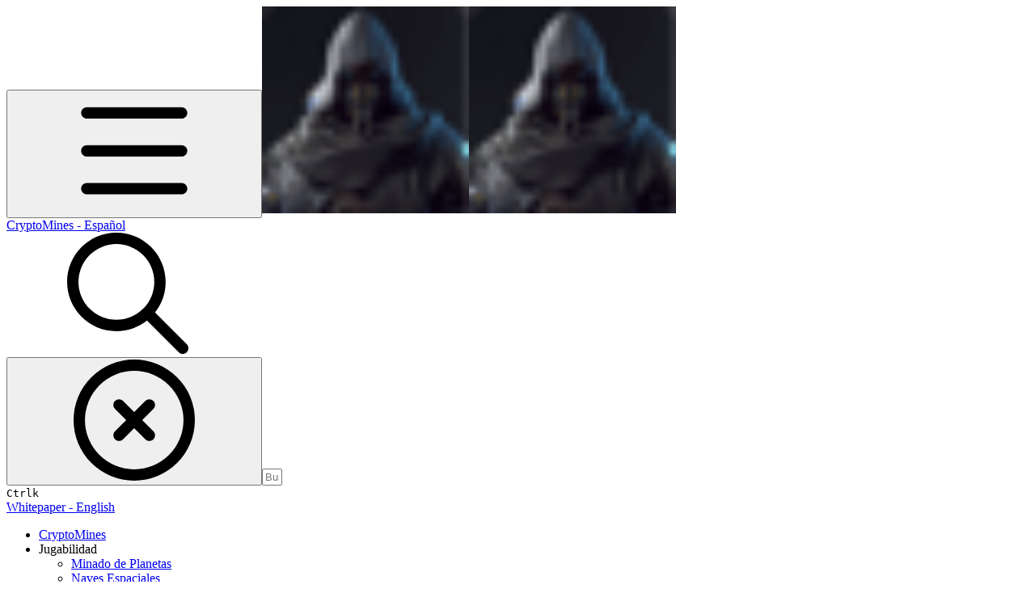

--- FILE ---
content_type: text/html; charset=utf-8
request_url: https://docs-es.cryptomines.app/primeros-pasos/2-spaceships
body_size: 26089
content:
<!DOCTYPE html><html lang="es" class="rounded-corners theme-clean no-tint sidebar-default sidebar-list-default links-default depth-subtle __variable_2bc5a2 __variable_80f980 __variable_c5e58d font-Inter"><head><meta charSet="utf-8"/><link rel="preconnect" href="https://static-2v.gitbook.com" crossorigin=""/><link rel="preconnect" href="https://api.gitbook.com/cache/"/><link rel="preconnect" href="https://ka-p.fontawesome.com/releases/v6.6.0/"/><link rel="preconnect" href="https://static-2v.gitbook.com"/><meta name="viewport" content="width=device-width, initial-scale=1, maximum-scale=1"/><link rel="preload" as="image" fetchPriority="high" imageSrcSet="https://docs-es.cryptomines.app/~gitbook/image?url=https%3A%2F%2F1260455991-files.gitbook.io%2F%7E%2Ffiles%2Fv0%2Fb%2Fgitbook-legacy-files%2Fo%2Fspaces%252F-MjLi-sjV3Okloz4_Kwi%252Favatar-1631459444443.png%3Fgeneration%3D1631459444748981%26alt%3Dmedia&amp;width=32&amp;dpr=1&amp;quality=100&amp;sign=d51e944&amp;sv=2 32w, https://docs-es.cryptomines.app/~gitbook/image?url=https%3A%2F%2F1260455991-files.gitbook.io%2F%7E%2Ffiles%2Fv0%2Fb%2Fgitbook-legacy-files%2Fo%2Fspaces%252F-MjLi-sjV3Okloz4_Kwi%252Favatar-1631459444443.png%3Fgeneration%3D1631459444748981%26alt%3Dmedia&amp;width=32&amp;dpr=2&amp;quality=100&amp;sign=d51e944&amp;sv=2 64w, https://docs-es.cryptomines.app/~gitbook/image?url=https%3A%2F%2F1260455991-files.gitbook.io%2F%7E%2Ffiles%2Fv0%2Fb%2Fgitbook-legacy-files%2Fo%2Fspaces%252F-MjLi-sjV3Okloz4_Kwi%252Favatar-1631459444443.png%3Fgeneration%3D1631459444748981%26alt%3Dmedia&amp;width=32&amp;dpr=3&amp;quality=100&amp;sign=d51e944&amp;sv=2 96w, https://docs-es.cryptomines.app/~gitbook/image?url=https%3A%2F%2F1260455991-files.gitbook.io%2F%7E%2Ffiles%2Fv0%2Fb%2Fgitbook-legacy-files%2Fo%2Fspaces%252F-MjLi-sjV3Okloz4_Kwi%252Favatar-1631459444443.png%3Fgeneration%3D1631459444748981%26alt%3Dmedia&amp;width=32&amp;dpr=4&amp;quality=100&amp;sign=d51e944&amp;sv=2 128w" imageSizes="32px"/><link rel="preload" as="image" imageSrcSet="https://docs-es.cryptomines.app/~gitbook/image?url=https%3A%2F%2F1260455991-files.gitbook.io%2F%7E%2Ffiles%2Fv0%2Fb%2Fgitbook-legacy-files%2Fo%2Fassets%252F-MjLi-sjV3Okloz4_Kwi%252F-MjLi2SvkJ07qOqvKnjp%252F-MjLs5rPnRZf-FheHOEa%252Fships.png%3Falt%3Dmedia%26token%3D3deec353-48d0-4339-984a-be9f422ca265&amp;width=400&amp;dpr=1&amp;quality=100&amp;sign=1b84e4fc&amp;sv=2 400w, https://docs-es.cryptomines.app/~gitbook/image?url=https%3A%2F%2F1260455991-files.gitbook.io%2F%7E%2Ffiles%2Fv0%2Fb%2Fgitbook-legacy-files%2Fo%2Fassets%252F-MjLi-sjV3Okloz4_Kwi%252F-MjLi2SvkJ07qOqvKnjp%252F-MjLs5rPnRZf-FheHOEa%252Fships.png%3Falt%3Dmedia%26token%3D3deec353-48d0-4339-984a-be9f422ca265&amp;width=400&amp;dpr=2&amp;quality=100&amp;sign=1b84e4fc&amp;sv=2 800w, https://docs-es.cryptomines.app/~gitbook/image?url=https%3A%2F%2F1260455991-files.gitbook.io%2F%7E%2Ffiles%2Fv0%2Fb%2Fgitbook-legacy-files%2Fo%2Fassets%252F-MjLi-sjV3Okloz4_Kwi%252F-MjLi2SvkJ07qOqvKnjp%252F-MjLs5rPnRZf-FheHOEa%252Fships.png%3Falt%3Dmedia%26token%3D3deec353-48d0-4339-984a-be9f422ca265&amp;width=400&amp;dpr=3&amp;quality=100&amp;sign=1b84e4fc&amp;sv=2 1200w, https://docs-es.cryptomines.app/~gitbook/image?url=https%3A%2F%2F1260455991-files.gitbook.io%2F%7E%2Ffiles%2Fv0%2Fb%2Fgitbook-legacy-files%2Fo%2Fassets%252F-MjLi-sjV3Okloz4_Kwi%252F-MjLi2SvkJ07qOqvKnjp%252F-MjLs5rPnRZf-FheHOEa%252Fships.png%3Falt%3Dmedia%26token%3D3deec353-48d0-4339-984a-be9f422ca265&amp;width=400&amp;dpr=4&amp;quality=100&amp;sign=1b84e4fc&amp;sv=2 1600w, https://docs-es.cryptomines.app/~gitbook/image?url=https%3A%2F%2F1260455991-files.gitbook.io%2F%7E%2Ffiles%2Fv0%2Fb%2Fgitbook-legacy-files%2Fo%2Fassets%252F-MjLi-sjV3Okloz4_Kwi%252F-MjLi2SvkJ07qOqvKnjp%252F-MjLs5rPnRZf-FheHOEa%252Fships.png%3Falt%3Dmedia%26token%3D3deec353-48d0-4339-984a-be9f422ca265&amp;width=768&amp;dpr=1&amp;quality=100&amp;sign=1b84e4fc&amp;sv=2 768w, https://docs-es.cryptomines.app/~gitbook/image?url=https%3A%2F%2F1260455991-files.gitbook.io%2F%7E%2Ffiles%2Fv0%2Fb%2Fgitbook-legacy-files%2Fo%2Fassets%252F-MjLi-sjV3Okloz4_Kwi%252F-MjLi2SvkJ07qOqvKnjp%252F-MjLs5rPnRZf-FheHOEa%252Fships.png%3Falt%3Dmedia%26token%3D3deec353-48d0-4339-984a-be9f422ca265&amp;width=768&amp;dpr=2&amp;quality=100&amp;sign=1b84e4fc&amp;sv=2 1536w, https://docs-es.cryptomines.app/~gitbook/image?url=https%3A%2F%2F1260455991-files.gitbook.io%2F%7E%2Ffiles%2Fv0%2Fb%2Fgitbook-legacy-files%2Fo%2Fassets%252F-MjLi-sjV3Okloz4_Kwi%252F-MjLi2SvkJ07qOqvKnjp%252F-MjLs5rPnRZf-FheHOEa%252Fships.png%3Falt%3Dmedia%26token%3D3deec353-48d0-4339-984a-be9f422ca265&amp;width=768&amp;dpr=3&amp;quality=100&amp;sign=1b84e4fc&amp;sv=2 2304w, https://docs-es.cryptomines.app/~gitbook/image?url=https%3A%2F%2F1260455991-files.gitbook.io%2F%7E%2Ffiles%2Fv0%2Fb%2Fgitbook-legacy-files%2Fo%2Fassets%252F-MjLi-sjV3Okloz4_Kwi%252F-MjLi2SvkJ07qOqvKnjp%252F-MjLs5rPnRZf-FheHOEa%252Fships.png%3Falt%3Dmedia%26token%3D3deec353-48d0-4339-984a-be9f422ca265&amp;width=768&amp;dpr=4&amp;quality=100&amp;sign=1b84e4fc&amp;sv=2 3072w" imageSizes="(max-width: 640px) 400px, 768px"/><link rel="stylesheet" href="https://static-2v.gitbook.com/_next/static/css/4cf571e71811438f.css" data-precedence="next"/><link rel="stylesheet" href="https://static-2v.gitbook.com/_next/static/css/919cadf6c2ad1dbc.css" data-precedence="next"/><link rel="stylesheet" href="https://static-2v.gitbook.com/_next/static/css/e4670420fc569cb1.css" data-precedence="next"/><link rel="stylesheet" href="https://static-2v.gitbook.com/_next/static/css/7ebb61be21b17617.css" data-precedence="next"/><link rel="stylesheet" href="https://static-2v.gitbook.com/_next/static/css/2a35d53826279992.css" data-precedence="next"/><link rel="stylesheet" href="https://static-2v.gitbook.com/_next/static/css/c36dde9599bfc781.css" data-precedence="next"/><link rel="stylesheet" href="https://static-2v.gitbook.com/_next/static/css/9c3b4442e0601ff1.css" data-precedence="next"/><link rel="stylesheet" href="https://static-2v.gitbook.com/_next/static/css/8c7837bed22017b9.css" data-precedence="next"/><link rel="preload" as="script" fetchPriority="low" href="https://static-2v.gitbook.com/_next/static/chunks/webpack-2f129faf2b161ad0.js"/><script src="https://static-2v.gitbook.com/_next/static/chunks/87c73c54-3c195070c5cbb22b.js" async=""></script><script src="https://static-2v.gitbook.com/_next/static/chunks/1902-3c9af5e38470b7ba.js" async=""></script><script src="https://static-2v.gitbook.com/_next/static/chunks/main-app-a0ac55901a15e772.js" async=""></script><script src="https://static-2v.gitbook.com/_next/static/chunks/app/global-error-99197ad4868e95f4.js" async=""></script><script src="https://static-2v.gitbook.com/_next/static/chunks/9071f66d-390fafe3303b2acb.js" async=""></script><script src="https://static-2v.gitbook.com/_next/static/chunks/371-b439355575931a61.js" async=""></script><script src="https://static-2v.gitbook.com/_next/static/chunks/2821-18260ac545927e21.js" async=""></script><script src="https://static-2v.gitbook.com/_next/static/chunks/823-e0e6c2b8b3cb2463.js" async=""></script><script src="https://static-2v.gitbook.com/_next/static/chunks/9370-9d7ebcd1111393ae.js" async=""></script><script src="https://static-2v.gitbook.com/_next/static/chunks/5810-a0507b69f5663b98.js" async=""></script><script src="https://static-2v.gitbook.com/_next/static/chunks/7458-05aa8f91781c6664.js" async=""></script><script src="https://static-2v.gitbook.com/_next/static/chunks/app/sites/static/%5Bmode%5D/%5BsiteURL%5D/%5BsiteData%5D/(content)/%5BpagePath%5D/page-0bc2f14cddf17e59.js" async=""></script><script src="https://static-2v.gitbook.com/_next/static/chunks/4945-430fa5cc2f8244f6.js" async=""></script><script src="https://static-2v.gitbook.com/_next/static/chunks/1011-97d502b49b3e86b4.js" async=""></script><script src="https://static-2v.gitbook.com/_next/static/chunks/1688-ae45d1c038485d13.js" async=""></script><script src="https://static-2v.gitbook.com/_next/static/chunks/app/sites/static/%5Bmode%5D/%5BsiteURL%5D/%5BsiteData%5D/(content)/layout-f302d3036dcb244a.js" async=""></script><meta name="next-size-adjust" content=""/><meta name="color-scheme" content="light"/><title>2) Naves Espaciales | CryptoMines - Español</title><meta name="generator" content="GitBook (35efc9d)"/><meta name="robots" content="index, follow"/><link rel="canonical" href="https://docs-es.cryptomines.app/primeros-pasos/2-spaceships"/><link rel="alternate" type="text/markdown" href="https://docs-es.cryptomines.app/primeros-pasos/2-spaceships.md"/><link rel="alternate" type="application/rss+xml" title="RSS Feed" href="https://docs-es.cryptomines.app/primeros-pasos/2-spaceships/rss.xml"/><meta name="mobile-web-app-capable" content="yes"/><meta name="apple-mobile-web-app-title" content="CryptoMines - Español"/><meta name="apple-mobile-web-app-status-bar-style" content="default"/><meta property="og:title" content="2) Naves Espaciales | CryptoMines - Español"/><meta property="og:image" content="https://docs-es.cryptomines.app/~gitbook/ogimage/-MjLru4bQ520iHVnvLx4"/><meta name="twitter:card" content="summary_large_image"/><meta name="twitter:title" content="2) Naves Espaciales | CryptoMines - Español"/><meta name="twitter:image" content="https://docs-es.cryptomines.app/~gitbook/ogimage/-MjLru4bQ520iHVnvLx4"/><link rel="icon" href="https://docs-es.cryptomines.app/~gitbook/image?url=https%3A%2F%2F1260455991-files.gitbook.io%2F%7E%2Ffiles%2Fv0%2Fb%2Fgitbook-legacy-files%2Fo%2Fspaces%252F-MjLi-sjV3Okloz4_Kwi%252Favatar-1631459444443.png%3Fgeneration%3D1631459444748981%26alt%3Dmedia&amp;width=48&amp;height=48&amp;sign=d51e944&amp;sv=2" type="image/png" media="(prefers-color-scheme: light)"/><link rel="icon" href="https://docs-es.cryptomines.app/~gitbook/image?url=https%3A%2F%2F1260455991-files.gitbook.io%2F%7E%2Ffiles%2Fv0%2Fb%2Fgitbook-legacy-files%2Fo%2Fspaces%252F-MjLi-sjV3Okloz4_Kwi%252Favatar-1631459444443.png%3Fgeneration%3D1631459444748981%26alt%3Dmedia&amp;width=48&amp;height=48&amp;sign=d51e944&amp;sv=2" type="image/png" media="(prefers-color-scheme: dark)"/><link rel="apple-touch-icon" href="https://docs-es.cryptomines.app/~gitbook/image?url=https%3A%2F%2F1260455991-files.gitbook.io%2F%7E%2Ffiles%2Fv0%2Fb%2Fgitbook-legacy-files%2Fo%2Fspaces%252F-MjLi-sjV3Okloz4_Kwi%252Favatar-1631459444443.png%3Fgeneration%3D1631459444748981%26alt%3Dmedia&amp;width=180&amp;height=180&amp;sign=d51e944&amp;sv=2" type="image/png" media="(prefers-color-scheme: light)"/><link rel="apple-touch-icon" href="https://docs-es.cryptomines.app/~gitbook/image?url=https%3A%2F%2F1260455991-files.gitbook.io%2F%7E%2Ffiles%2Fv0%2Fb%2Fgitbook-legacy-files%2Fo%2Fspaces%252F-MjLi-sjV3Okloz4_Kwi%252Favatar-1631459444443.png%3Fgeneration%3D1631459444748981%26alt%3Dmedia&amp;width=180&amp;height=180&amp;sign=d51e944&amp;sv=2" type="image/png" media="(prefers-color-scheme: dark)"/><style>
                    :root {
                        --primary-1: 255 255 255; --contrast-primary-1: 29 29 29;
--primary-2: 252 250 244; --contrast-primary-2: 29 29 29;
--primary-3: 251 247 235; --contrast-primary-3: 29 29 29;
--primary-4: 248 242 224; --contrast-primary-4: 29 29 29;
--primary-5: 245 237 213; --contrast-primary-5: 29 29 29;
--primary-6: 240 229 199; --contrast-primary-6: 29 29 29;
--primary-7: 229 216 181; --contrast-primary-7: 29 29 29;
--primary-8: 218 204 162; --contrast-primary-8: 29 29 29;
--primary-9: 170 126 0; --contrast-primary-9: 255 255 255;
--primary-10: 158 114 0; --contrast-primary-10: 255 255 255;
--primary-11: 125 109 64; --contrast-primary-11: 255 255 255;
--primary-12: 32 29 20; --contrast-primary-12: 255 255 255;
--primary-original: 255 209 57; --contrast-primary-original: 29 29 29;
                        --tint-1: 255 255 255; --contrast-tint-1: 29 29 29;
--tint-2: 250 250 249; --contrast-tint-2: 29 29 29;
--tint-3: 248 247 245; --contrast-tint-3: 29 29 29;
--tint-4: 243 242 239; --contrast-tint-4: 29 29 29;
--tint-5: 239 237 232; --contrast-tint-5: 29 29 29;
--tint-6: 231 229 224; --contrast-tint-6: 29 29 29;
--tint-7: 219 217 210; --contrast-tint-7: 29 29 29;
--tint-8: 207 204 196; --contrast-tint-8: 29 29 29;
--tint-9: 140 132 111; --contrast-tint-9: 255 255 255;
--tint-10: 129 121 100; --contrast-tint-10: 255 255 255;
--tint-11: 113 110 102; --contrast-tint-11: 255 255 255;
--tint-12: 30 29 27; --contrast-tint-12: 255 255 255;
--tint-original: 120 120 120; --contrast-tint-original: 255 255 255;
                        --neutral-1: 255 255 255; --contrast-neutral-1: 29 29 29;
--neutral-2: 250 250 250; --contrast-neutral-2: 29 29 29;
--neutral-3: 247 247 247; --contrast-neutral-3: 29 29 29;
--neutral-4: 242 242 242; --contrast-neutral-4: 29 29 29;
--neutral-5: 237 237 237; --contrast-neutral-5: 29 29 29;
--neutral-6: 229 229 229; --contrast-neutral-6: 29 29 29;
--neutral-7: 217 217 217; --contrast-neutral-7: 29 29 29;
--neutral-8: 204 204 204; --contrast-neutral-8: 29 29 29;
--neutral-9: 120 120 120; --contrast-neutral-9: 255 255 255;
--neutral-10: 121 121 121; --contrast-neutral-10: 255 255 255;
--neutral-11: 110 110 110; --contrast-neutral-11: 255 255 255;
--neutral-12: 29 29 29; --contrast-neutral-12: 255 255 255;
--neutral-original: 120 120 120; --contrast-neutral-original: 255 255 255;

                        --header-background: 255 209 57;
                        --header-link: 29 29 29;

                        --info-1: 255 255 255; --contrast-info-1: 29 29 29;
--info-2: 250 250 250; --contrast-info-2: 29 29 29;
--info-3: 247 247 247; --contrast-info-3: 29 29 29;
--info-4: 242 242 242; --contrast-info-4: 29 29 29;
--info-5: 237 237 237; --contrast-info-5: 29 29 29;
--info-6: 229 229 229; --contrast-info-6: 29 29 29;
--info-7: 217 217 217; --contrast-info-7: 29 29 29;
--info-8: 204 204 204; --contrast-info-8: 29 29 29;
--info-9: 120 120 120; --contrast-info-9: 255 255 255;
--info-10: 121 121 121; --contrast-info-10: 255 255 255;
--info-11: 110 110 110; --contrast-info-11: 255 255 255;
--info-12: 29 29 29; --contrast-info-12: 255 255 255;
--info-original: 120 120 120; --contrast-info-original: 255 255 255;
                        --warning-1: 255 255 255; --contrast-warning-1: 29 29 29;
--warning-2: 254 249 244; --contrast-warning-2: 29 29 29;
--warning-3: 255 245 236; --contrast-warning-3: 29 29 29;
--warning-4: 255 239 225; --contrast-warning-4: 29 29 29;
--warning-5: 254 233 214; --contrast-warning-5: 29 29 29;
--warning-6: 250 224 200; --contrast-warning-6: 29 29 29;
--warning-7: 242 211 182; --contrast-warning-7: 29 29 29;
--warning-8: 233 197 164; --contrast-warning-8: 29 29 29;
--warning-9: 254 154 0; --contrast-warning-9: 29 29 29;
--warning-10: 187 92 0; --contrast-warning-10: 255 255 255;
--warning-11: 138 102 66; --contrast-warning-11: 255 255 255;
--warning-12: 35 28 21; --contrast-warning-12: 255 255 255;
--warning-original: 254 154 0; --contrast-warning-original: 29 29 29;
                        --danger-1: 255 255 255; --contrast-danger-1: 29 29 29;
--danger-2: 255 247 246; --contrast-danger-2: 29 29 29;
--danger-3: 255 242 239; --contrast-danger-3: 29 29 29;
--danger-4: 255 234 230; --contrast-danger-4: 29 29 29;
--danger-5: 255 226 221; --contrast-danger-5: 29 29 29;
--danger-6: 255 215 210; --contrast-danger-6: 29 29 29;
--danger-7: 255 200 193; --contrast-danger-7: 29 29 29;
--danger-8: 254 184 177; --contrast-danger-8: 29 29 29;
--danger-9: 251 44 54; --contrast-danger-9: 255 255 255;
--danger-10: 228 0 33; --contrast-danger-10: 255 255 255;
--danger-11: 158 87 81; --contrast-danger-11: 255 255 255;
--danger-12: 39 25 23; --contrast-danger-12: 255 255 255;
--danger-original: 251 44 54; --contrast-danger-original: 255 255 255;
                        --success-1: 255 255 255; --contrast-success-1: 29 29 29;
--success-2: 245 252 246; --contrast-success-2: 29 29 29;
--success-3: 238 252 240; --contrast-success-3: 29 29 29;
--success-4: 229 249 231; --contrast-success-4: 29 29 29;
--success-5: 219 246 222; --contrast-success-5: 29 29 29;
--success-6: 207 240 210; --contrast-success-6: 29 29 29;
--success-7: 190 229 194; --contrast-success-7: 29 29 29;
--success-8: 172 218 177; --contrast-success-8: 29 29 29;
--success-9: 0 201 80; --contrast-success-9: 29 29 29;
--success-10: 0 152 23; --contrast-success-10: 255 255 255;
--success-11: 74 124 82; --contrast-success-11: 255 255 255;
--success-12: 22 32 23; --contrast-success-12: 255 255 255;
--success-original: 0 201 80; --contrast-success-original: 29 29 29;
                    }

                    .dark {
                        --primary-1: 29 29 29; --contrast-primary-1: 255 255 255;
--primary-2: 36 34 30; --contrast-primary-2: 255 255 255;
--primary-3: 47 44 35; --contrast-primary-3: 255 255 255;
--primary-4: 52 47 33; --contrast-primary-4: 255 255 255;
--primary-5: 60 53 34; --contrast-primary-5: 255 255 255;
--primary-6: 66 57 32; --contrast-primary-6: 255 255 255;
--primary-7: 77 67 35; --contrast-primary-7: 255 255 255;
--primary-8: 90 77 39; --contrast-primary-8: 255 255 255;
--primary-9: 255 209 57; --contrast-primary-9: 29 29 29;
--primary-10: 182 138 0; --contrast-primary-10: 255 255 255;
--primary-11: 208 191 144; --contrast-primary-11: 29 29 29;
--primary-12: 255 255 243; --contrast-primary-12: 29 29 29;
--primary-original: 255 209 57; --contrast-primary-original: 29 29 29;
                        --tint-1: 29 29 29; --contrast-tint-1: 255 255 255;
--tint-2: 35 34 34; --contrast-tint-2: 255 255 255;
--tint-3: 44 44 43; --contrast-tint-3: 255 255 255;
--tint-4: 48 48 46; --contrast-tint-4: 255 255 255;
--tint-5: 54 53 52; --contrast-tint-5: 255 255 255;
--tint-6: 58 57 55; --contrast-tint-6: 255 255 255;
--tint-7: 68 67 65; --contrast-tint-7: 255 255 255;
--tint-8: 79 78 74; --contrast-tint-8: 255 255 255;
--tint-9: 136 133 122; --contrast-tint-9: 255 255 255;
--tint-10: 148 144 133; --contrast-tint-10: 255 255 255;
--tint-11: 194 192 187; --contrast-tint-11: 29 29 29;
--tint-12: 255 255 254; --contrast-tint-12: 29 29 29;
--tint-original: 120 120 120; --contrast-tint-original: 255 255 255;
                        --neutral-1: 29 29 29; --contrast-neutral-1: 255 255 255;
--neutral-2: 34 34 34; --contrast-neutral-2: 255 255 255;
--neutral-3: 44 44 44; --contrast-neutral-3: 255 255 255;
--neutral-4: 48 48 48; --contrast-neutral-4: 255 255 255;
--neutral-5: 53 53 53; --contrast-neutral-5: 255 255 255;
--neutral-6: 57 57 57; --contrast-neutral-6: 255 255 255;
--neutral-7: 67 67 67; --contrast-neutral-7: 255 255 255;
--neutral-8: 78 78 78; --contrast-neutral-8: 255 255 255;
--neutral-9: 120 120 120; --contrast-neutral-9: 255 255 255;
--neutral-10: 144 144 144; --contrast-neutral-10: 255 255 255;
--neutral-11: 192 192 192; --contrast-neutral-11: 29 29 29;
--neutral-12: 255 255 255; --contrast-neutral-12: 29 29 29;
--neutral-original: 120 120 120; --contrast-neutral-original: 255 255 255;

                        --header-background: 255 209 57;
                        --header-link: 29 29 29;

                        --info-1: 29 29 29; --contrast-info-1: 255 255 255;
--info-2: 34 34 34; --contrast-info-2: 255 255 255;
--info-3: 44 44 44; --contrast-info-3: 255 255 255;
--info-4: 48 48 48; --contrast-info-4: 255 255 255;
--info-5: 53 53 53; --contrast-info-5: 255 255 255;
--info-6: 57 57 57; --contrast-info-6: 255 255 255;
--info-7: 67 67 67; --contrast-info-7: 255 255 255;
--info-8: 78 78 78; --contrast-info-8: 255 255 255;
--info-9: 120 120 120; --contrast-info-9: 255 255 255;
--info-10: 144 144 144; --contrast-info-10: 255 255 255;
--info-11: 192 192 192; --contrast-info-11: 29 29 29;
--info-12: 255 255 255; --contrast-info-12: 29 29 29;
--info-original: 120 120 120; --contrast-info-original: 255 255 255;
                        --warning-1: 29 29 29; --contrast-warning-1: 255 255 255;
--warning-2: 38 34 30; --contrast-warning-2: 255 255 255;
--warning-3: 50 42 35; --contrast-warning-3: 255 255 255;
--warning-4: 57 45 34; --contrast-warning-4: 255 255 255;
--warning-5: 66 50 34; --contrast-warning-5: 255 255 255;
--warning-6: 73 53 33; --contrast-warning-6: 255 255 255;
--warning-7: 87 62 37; --contrast-warning-7: 255 255 255;
--warning-8: 101 71 41; --contrast-warning-8: 255 255 255;
--warning-9: 254 154 0; --contrast-warning-9: 29 29 29;
--warning-10: 213 116 0; --contrast-warning-10: 255 255 255;
--warning-11: 224 184 145; --contrast-warning-11: 29 29 29;
--warning-12: 255 253 243; --contrast-warning-12: 29 29 29;
--warning-original: 254 154 0; --contrast-warning-original: 29 29 29;
                        --danger-1: 29 29 29; --contrast-danger-1: 255 255 255;
--danger-2: 40 32 32; --contrast-danger-2: 255 255 255;
--danger-3: 55 39 38; --contrast-danger-3: 255 255 255;
--danger-4: 64 41 38; --contrast-danger-4: 255 255 255;
--danger-5: 75 44 41; --contrast-danger-5: 255 255 255;
--danger-6: 84 45 41; --contrast-danger-6: 255 255 255;
--danger-7: 100 51 48; --contrast-danger-7: 255 255 255;
--danger-8: 117 58 54; --contrast-danger-8: 255 255 255;
--danger-9: 251 44 54; --contrast-danger-9: 255 255 255;
--danger-10: 255 52 59; --contrast-danger-10: 255 255 255;
--danger-11: 248 168 161; --contrast-danger-11: 29 29 29;
--danger-12: 255 249 247; --contrast-danger-12: 29 29 29;
--danger-original: 251 44 54; --contrast-danger-original: 255 255 255;
                        --success-1: 29 29 29; --contrast-success-1: 255 255 255;
--success-2: 31 36 32; --contrast-success-2: 255 255 255;
--success-3: 37 47 38; --contrast-success-3: 255 255 255;
--success-4: 37 52 39; --contrast-success-4: 255 255 255;
--success-5: 38 60 41; --contrast-success-5: 255 255 255;
--success-6: 38 65 41; --contrast-success-6: 255 255 255;
--success-7: 42 77 48; --contrast-success-7: 255 255 255;
--success-8: 47 89 54; --contrast-success-8: 255 255 255;
--success-9: 0 201 80; --contrast-success-9: 29 29 29;
--success-10: 0 176 54; --contrast-success-10: 255 255 255;
--success-11: 155 208 161; --contrast-success-11: 29 29 29;
--success-12: 246 255 247; --contrast-success-12: 29 29 29;
--success-original: 0 201 80; --contrast-success-original: 29 29 29;
                    }
                </style><script src="https://static-2v.gitbook.com/_next/static/chunks/polyfills-42372ed130431b0a.js" noModule=""></script></head><body class="site-background"><div hidden=""><!--$--><!--/$--></div><script>((a,b,c,d,e,f,g,h)=>{let i=document.documentElement,j=["light","dark"];function k(b){var c;(Array.isArray(a)?a:[a]).forEach(a=>{let c="class"===a,d=c&&f?e.map(a=>f[a]||a):e;c?(i.classList.remove(...d),i.classList.add(f&&f[b]?f[b]:b)):i.setAttribute(a,b)}),c=b,h&&j.includes(c)&&(i.style.colorScheme=c)}if(d)k(d);else try{let a=localStorage.getItem(b)||c,d=g&&"system"===a?window.matchMedia("(prefers-color-scheme: dark)").matches?"dark":"light":a;k(d)}catch(a){}})("class","theme","system","light",["light","dark"],null,true,true)</script><header id="site-header" class="flex flex-col h-[64px] sticky top-0 z-30 w-full flex-none shadow-[0px_1px_0px] shadow-tint-12/2 bg-tint-base/9 theme-muted:bg-tint-subtle/9 [html.sidebar-filled.theme-bold.tint_&amp;]:bg-tint-subtle/9 theme-gradient:bg-gradient-primary theme-gradient-tint:bg-gradient-tint contrast-more:bg-tint-base text-sm backdrop-blur-lg"><div class="theme-bold:bg-header-background theme-bold:shadow-[0px_1px_0px] theme-bold:shadow-tint-12/2"><div class="transition-all duration-300 lg:chat-open:pr-80 xl:chat-open:pr-96"><div id="header-content" class="gap-4 lg:gap-6 flex items-center justify-between w-full py-3 min-h-16 sm:h-16 px-4 sm:px-6 md:px-8 max-w-screen-2xl mx-auto transition-[max-width] duration-300 @container/header"><div class="flex max-w-full min-w-0 shrink items-center justify-start gap-2 lg:gap-4"><button type="button" class="button group/button inline-flex items-center gap-2 rounded-xl straight-corners:rounded-none circular-corners:rounded-3xl border-tint hover:border-tint-hover disabled:border-tint depth-subtle:shadow-xs hover:depth-subtle:shadow-md focus-visible:depth-subtle:shadow-md active:depth-subtle:shadow-xs dark:shadow-tint-1 not-focus-visible:outline-0 contrast-more:border-tint-12 contrast-more:hover:outline-2 contrast-more:hover:outline-tint-12 contrast-more:hover:border-tint-12 contrast-more:focus-visible:border-tint-12 contrast-more:focus-visible:outline-tint-12 hover:depth-subtle:-translate-y-px focus-visible:depth-subtle:-translate-y-px data-[state=open]:depth-subtle:-translate-y-px active:depth-subtle:translate-y-0 transition-all grow-0 shrink-0 truncate max-w-full align-middle leading-normal disabled:cursor-not-allowed disabled:translate-y-0! disabled:shadow-none! bg-transparent border-0 contrast-more:border shadow-none! translate-y-0! hover:text-tint-strong focus-visible:bg-tint-hover focus-visible:text-tint-strong data-[state=open]:bg-tint-hover data-[state=open]:text-tint-strong contrast-more:bg-tint-subtle disabled:text-tint/8 disabled:bg-transparent p-2 -ml-2 text-tint-strong theme-bold:text-header-link hover:bg-tint-hover hover:theme-bold:bg-header-link/3 page-no-toc:hidden lg:hidden" aria-label="Abrir índice de contenidos" aria-pressed="false" data-active="false" data-testid="toc-button" data-state="closed"><svg class="gb-icon button-leading-icon shrink-0 size-text-lg my-[.1875em] mx-[.1875em]"><title>bars</title><defs><mask id="_R_2ml8qiv5ubsnpfivb_" style="mask-type:alpha"><image data-testid="mask-image" href="https://ka-p.fontawesome.com/releases/v6.6.0/svgs/regular/bars.svg?v=2&amp;token=a463935e93" width="100%" height="100%" preserveAspectRatio="xMidYMid meet"></image></mask></defs><rect width="100%" height="100%" fill="currentColor" mask="url(#_R_2ml8qiv5ubsnpfivb_)"></rect></svg></button><a class="group/headerlogo min-w-0 shrink flex items-center" href="/"><img alt="" style="aspect-ratio:1" fetchPriority="high" class="block dark:hidden object-contain size-8" src="https://docs-es.cryptomines.app/~gitbook/image?url=https%3A%2F%2F1260455991-files.gitbook.io%2F%7E%2Ffiles%2Fv0%2Fb%2Fgitbook-legacy-files%2Fo%2Fspaces%252F-MjLi-sjV3Okloz4_Kwi%252Favatar-1631459444443.png%3Fgeneration%3D1631459444748981%26alt%3Dmedia&amp;width=32&amp;dpr=4&amp;quality=100&amp;sign=d51e944&amp;sv=2" srcSet="https://docs-es.cryptomines.app/~gitbook/image?url=https%3A%2F%2F1260455991-files.gitbook.io%2F%7E%2Ffiles%2Fv0%2Fb%2Fgitbook-legacy-files%2Fo%2Fspaces%252F-MjLi-sjV3Okloz4_Kwi%252Favatar-1631459444443.png%3Fgeneration%3D1631459444748981%26alt%3Dmedia&amp;width=32&amp;dpr=1&amp;quality=100&amp;sign=d51e944&amp;sv=2 32w, https://docs-es.cryptomines.app/~gitbook/image?url=https%3A%2F%2F1260455991-files.gitbook.io%2F%7E%2Ffiles%2Fv0%2Fb%2Fgitbook-legacy-files%2Fo%2Fspaces%252F-MjLi-sjV3Okloz4_Kwi%252Favatar-1631459444443.png%3Fgeneration%3D1631459444748981%26alt%3Dmedia&amp;width=32&amp;dpr=2&amp;quality=100&amp;sign=d51e944&amp;sv=2 64w, https://docs-es.cryptomines.app/~gitbook/image?url=https%3A%2F%2F1260455991-files.gitbook.io%2F%7E%2Ffiles%2Fv0%2Fb%2Fgitbook-legacy-files%2Fo%2Fspaces%252F-MjLi-sjV3Okloz4_Kwi%252Favatar-1631459444443.png%3Fgeneration%3D1631459444748981%26alt%3Dmedia&amp;width=32&amp;dpr=3&amp;quality=100&amp;sign=d51e944&amp;sv=2 96w, https://docs-es.cryptomines.app/~gitbook/image?url=https%3A%2F%2F1260455991-files.gitbook.io%2F%7E%2Ffiles%2Fv0%2Fb%2Fgitbook-legacy-files%2Fo%2Fspaces%252F-MjLi-sjV3Okloz4_Kwi%252Favatar-1631459444443.png%3Fgeneration%3D1631459444748981%26alt%3Dmedia&amp;width=32&amp;dpr=4&amp;quality=100&amp;sign=d51e944&amp;sv=2 128w" sizes="32px" width="256" height="256"/><img alt="" style="aspect-ratio:1" loading="lazy" fetchPriority="high" class="hidden dark:block object-contain size-8" src="https://docs-es.cryptomines.app/~gitbook/image?url=https%3A%2F%2F1260455991-files.gitbook.io%2F%7E%2Ffiles%2Fv0%2Fb%2Fgitbook-legacy-files%2Fo%2Fspaces%252F-MjLi-sjV3Okloz4_Kwi%252Favatar-1631459444443.png%3Fgeneration%3D1631459444748981%26alt%3Dmedia&amp;width=32&amp;dpr=4&amp;quality=100&amp;sign=d51e944&amp;sv=2" srcSet="https://docs-es.cryptomines.app/~gitbook/image?url=https%3A%2F%2F1260455991-files.gitbook.io%2F%7E%2Ffiles%2Fv0%2Fb%2Fgitbook-legacy-files%2Fo%2Fspaces%252F-MjLi-sjV3Okloz4_Kwi%252Favatar-1631459444443.png%3Fgeneration%3D1631459444748981%26alt%3Dmedia&amp;width=32&amp;dpr=1&amp;quality=100&amp;sign=d51e944&amp;sv=2 32w, https://docs-es.cryptomines.app/~gitbook/image?url=https%3A%2F%2F1260455991-files.gitbook.io%2F%7E%2Ffiles%2Fv0%2Fb%2Fgitbook-legacy-files%2Fo%2Fspaces%252F-MjLi-sjV3Okloz4_Kwi%252Favatar-1631459444443.png%3Fgeneration%3D1631459444748981%26alt%3Dmedia&amp;width=32&amp;dpr=2&amp;quality=100&amp;sign=d51e944&amp;sv=2 64w, https://docs-es.cryptomines.app/~gitbook/image?url=https%3A%2F%2F1260455991-files.gitbook.io%2F%7E%2Ffiles%2Fv0%2Fb%2Fgitbook-legacy-files%2Fo%2Fspaces%252F-MjLi-sjV3Okloz4_Kwi%252Favatar-1631459444443.png%3Fgeneration%3D1631459444748981%26alt%3Dmedia&amp;width=32&amp;dpr=3&amp;quality=100&amp;sign=d51e944&amp;sv=2 96w, https://docs-es.cryptomines.app/~gitbook/image?url=https%3A%2F%2F1260455991-files.gitbook.io%2F%7E%2Ffiles%2Fv0%2Fb%2Fgitbook-legacy-files%2Fo%2Fspaces%252F-MjLi-sjV3Okloz4_Kwi%252Favatar-1631459444443.png%3Fgeneration%3D1631459444748981%26alt%3Dmedia&amp;width=32&amp;dpr=4&amp;quality=100&amp;sign=d51e944&amp;sv=2 128w" sizes="32px" width="256" height="256"/><div class="text-pretty line-clamp-2 tracking-tight max-w-[18ch] lg:max-w-[24ch] font-semibold ms-3 text-base/tight lg:text-lg/tight text-tint-strong theme-bold:text-header-link">CryptoMines - Español</div></a></div><div class="flex grow-0 shrink-0 @2xl:basis-56 justify-self-end items-center gap-2 transition-[margin] duration-300 order-last"><div class="relative flex @max-2xl:size-9.5 grow"><div class="group/input relative flex min-h-min overflow-hidden border border-tint bg-tint-base align-middle shadow-tint/6 ring-primary-hover transition-all dark:shadow-tint-1 depth-subtle:focus-within:-translate-y-px depth-subtle:hover:-translate-y-px depth-subtle:shadow-xs focus-within:border-primary-hover focus-within:depth-subtle:shadow-lg focus-within:shadow-primary-subtle focus-within:ring-2 hover:cursor-text hover:border-tint-hover hover:not-focus-within:bg-tint-subtle depth-subtle:hover:not-focus-within:shadow-md focus-within:hover:border-primary-hover flex-row px-3 py-2 gap-2 circular-corners:rounded-3xl rounded-corners:rounded-xl @max-2xl:absolute inset-y-0 right-0 z-30 @max-2xl:max-w-9.5 grow theme-bold:border-header-link/4 theme-bold:bg-header-link/1 @max-2xl:px-2.5 theme-bold:text-header-link theme-bold:shadow-none! theme-bold:backdrop-blur-xl @max-2xl:focus-within:w-56 @max-2xl:focus-within:max-w-[calc(100vw-5rem)] theme-bold:focus-within:border-header-link/6 theme-bold:focus-within:ring-header-link/5 theme-bold:hover:border-header-link/5 theme-bold:hover:not-focus-within:bg-header-link/2 @max-2xl:has-[input[aria-expanded=true]]:w-56 @max-2xl:has-[input[aria-expanded=true]]:max-w-[calc(100vw-5rem)] @max-2xl:[&amp;_input]:opacity-0 theme-bold:[&amp;_input]:placeholder:text-header-link/8 @max-2xl:focus-within:[&amp;_input]:opacity-11 @max-2xl:has-[input[aria-expanded=true]]:[&amp;_input]:opacity-11"><div class="flex shrink grow gap-2 items-center"><div class="flex items-center text-tint"><svg class="gb-icon size-text-lg shrink-0 text-tint theme-bold:text-header-link/8"><title>search</title><defs><mask id="_R_5dp8qiv5ubsnpfivb_" style="mask-type:alpha"><image data-testid="mask-image" href="https://ka-p.fontawesome.com/releases/v6.6.0/svgs/regular/search.svg?v=2&amp;token=a463935e93" width="100%" height="100%" preserveAspectRatio="xMidYMid meet"></image></mask></defs><rect width="100%" height="100%" fill="currentColor" mask="url(#_R_5dp8qiv5ubsnpfivb_)"></rect></svg></div><button type="button" class="button group/button items-center gap-2 rounded-xl straight-corners:rounded-none circular-corners:rounded-3xl border-tint hover:border-tint-hover disabled:border-tint depth-subtle:shadow-xs hover:depth-subtle:shadow-md focus-visible:depth-subtle:shadow-md active:depth-subtle:shadow-xs dark:shadow-tint-1 not-focus-visible:outline-0 contrast-more:border-tint-12 contrast-more:hover:outline-2 contrast-more:hover:outline-tint-12 contrast-more:hover:border-tint-12 contrast-more:focus-visible:border-tint-12 contrast-more:focus-visible:outline-tint-12 hover:depth-subtle:-translate-y-px focus-visible:depth-subtle:-translate-y-px data-[state=open]:depth-subtle:-translate-y-px active:depth-subtle:translate-y-0 transition-all grow-0 truncate max-w-full align-middle leading-normal disabled:cursor-not-allowed disabled:translate-y-0! disabled:shadow-none! bg-transparent border-0 contrast-more:border shadow-none! translate-y-0! hover:bg-tint-hover hover:text-tint-strong focus-visible:bg-tint-hover focus-visible:text-tint-strong data-[state=open]:bg-tint-hover data-[state=open]:text-tint-strong contrast-more:bg-tint-subtle disabled:text-tint/8 disabled:bg-transparent hidden shrink-0 animate-fade-in text-tint theme-bold:text-header-link theme-bold:hover:bg-header-link/3 -ml-2.25 -my-1.5 -mr-2 p-1.5" aria-label="Limpiar" data-state="closed"><svg class="gb-icon button-leading-icon shrink-0 size-text-lg my-[.1875em] mx-[.1875em]"><title>circle-xmark</title><defs><mask id="_R_1b9dp8qiv5ubsnpfivb_" style="mask-type:alpha"><image data-testid="mask-image" href="https://ka-p.fontawesome.com/releases/v6.6.0/svgs/regular/circle-xmark.svg?v=2&amp;token=a463935e93" width="100%" height="100%" preserveAspectRatio="xMidYMid meet"></image></mask></defs><rect width="100%" height="100%" fill="currentColor" mask="url(#_R_1b9dp8qiv5ubsnpfivb_)"></rect></svg></button><input class="peer max-h-64 grow shrink resize-none leading-normal text-left outline-none placeholder:text-tint/8 placeholder-shown:text-ellipsis aria-busy:cursor-progress -m-2 p-2" aria-label="Buscar" placeholder="Buscar…" maxLength="512" type="text" size="1" data-testid="search-input" autoComplete="off" aria-autocomplete="list" aria-haspopup="dialog" aria-expanded="false" aria-controls="search-results-_R_98qiv5ubsnpfivb_" data-state="closed" name="search-input" value=""/><div class=""><div aria-busy="true" class="shortcut hidden justify-end gap-0.5 whitespace-nowrap text-tint text-xs [font-feature-settings:&quot;calt&quot;,&quot;case&quot;] contrast-more:text-tint-strong md:flex opacity-0"><kbd class="flex h-5 min-w-5 items-center justify-center rounded-md border border-tint-subtle px-1 text-xs theme-bold:border-header-link/4 theme-bold:bg-header-background theme-bold:text-header-link">Ctrl</kbd><kbd class="flex h-5 min-w-5 items-center justify-center rounded-md border border-tint-subtle px-1 uppercase theme-bold:border-header-link/4 theme-bold:bg-header-background theme-bold:text-header-link">k</kbd></div></div></div><div class="flex items-center gap-2 empty:hidden -my-1 -mr-1.5"></div></div></div></div><div class="headerLinks_containerHeaderlinks__GUgiv @4xl:[&amp;&gt;.button+.button]:-ml-2 z-20 ml-auto flex min-w-9 shrink grow @7xl:grow-0 items-center justify-end @4xl:gap-x-6 gap-x-4"><a class="flex items-center gap-1 shrink contrast-more:underline truncate text-tint links-default:hover:text-primary links-default:data-[state=open]:text-primary links-default:tint:hover:text-tint-strong links-default:tint:data-[state=open]:text-tint-strong underline-offset-2 links-accent:hover:underline links-accent:data-[state=open]:underline links-accent:underline-offset-4 links-accent:decoration-primary-subtle links-accent:decoration-[3px] links-accent:py-0.5 theme-bold:text-header-link hover:theme-bold:text-header-link/7!" href="https://docs.cryptomines.app/">Whitepaper - English</a><div class="headerLinks_linkEllipsis__Z01IN z-20 items-center"><button type="button" class="group/dropdown text-tint hover:text-primary dark:hover:text-primary theme-bold:text-header-link theme-bold:hover:text-header-link/8 flex gap-1 items-center" id="radix-_R_4t8qiv5ubsnpfivb_" aria-haspopup="menu" aria-expanded="false" data-state="closed"><span class="sr-only">Más</span><svg class="gb-icon size-4"><title>ellipsis</title><defs><mask id="_R_4st8qiv5ubsnpfivb_" style="mask-type:alpha"><image data-testid="mask-image" href="https://ka-p.fontawesome.com/releases/v6.6.0/svgs/regular/ellipsis.svg?v=2&amp;token=a463935e93" width="100%" height="100%" preserveAspectRatio="xMidYMid meet"></image></mask></defs><rect width="100%" height="100%" fill="currentColor" mask="url(#_R_4st8qiv5ubsnpfivb_)"></rect></svg><svg class="gb-icon shrink-0 opacity-6 size-3 transition-all group-hover/dropdown:opacity-11 group-data-[state=open]/dropdown:opacity-11 group-data-[state=open]/dropdown:rotate-180"><title>chevron-down</title><defs><mask id="_R_6st8qiv5ubsnpfivb_" style="mask-type:alpha"><image data-testid="mask-image" href="https://ka-p.fontawesome.com/releases/v6.6.0/svgs/regular/chevron-down.svg?v=2&amp;token=a463935e93" width="100%" height="100%" preserveAspectRatio="xMidYMid meet"></image></mask></defs><rect width="100%" height="100%" fill="currentColor" mask="url(#_R_6st8qiv5ubsnpfivb_)"></rect></svg></button></div></div></div></div></div></header><div class="pointer-events-none fixed inset-x-0 top-0 z-50 h-0.5 overflow-hidden hidden animate-fade-out-slow"><div class="h-full w-full origin-left animate-crawl bg-primary-solid theme-bold:bg-header-link"></div></div><div class="motion-safe:transition-all motion-safe:duration-300 lg:chat-open:mr-80 xl:chat-open:mr-96"><div class="flex flex-col lg:flex-row lg:justify-center px-4 sm:px-6 md:px-8 max-w-screen-2xl mx-auto site-width-wide:max-w-screen-4xl hydrated:transition-[max-width] duration-300"><aside data-testid="table-of-contents" id="table-of-contents" class="group text-sm grow-0 shrink-0 basis-full lg:basis-72 lg:page-no-toc:basis-56 relative z-1 lg:sticky lg:mr-12 lg:top-0 lg:h-screen lg:announcement:h-[calc(100vh-4.25rem)] lg:site-header:top-16 lg:site-header:h-[calc(100vh-4rem)] lg:announcement:site-header:h-[calc(100vh-4rem-4.25rem)] lg:site-header-sections:top-27 lg:site-header-sections:h-[calc(100vh-6.75rem)] lg:site-header-sections:announcement:h-[calc(100vh-6.75rem-4.25rem)] lg:[html[style*=&quot;--toc-top-offset&quot;]_&amp;]:top-(--toc-top-offset)! lg:[html[style*=&quot;--toc-height&quot;]_&amp;]:h-(--toc-height)! lg:page-no-toc:[html[style*=&quot;--outline-top-offset&quot;]_&amp;]:top-(--outline-top-offset)! lg:page-no-toc:[html[style*=&quot;--outline-height&quot;]_&amp;]:top-(--outline-height)! pt-4 pb-4 lg:sidebar-filled:pr-6 lg:page-no-toc:pr-0 hidden navigation-open:flex! lg:flex lg:page-no-toc:hidden xl:page-no-toc:flex lg:site-header-none:page-no-toc:flex flex-col gap-4 navigation-open:border-b border-tint-subtle"><div class="lg:-ms-5 relative flex grow flex-col overflow-hidden border-tint-subtle sidebar-filled:bg-tint-subtle theme-muted:bg-tint-subtle [html.sidebar-filled.theme-muted_&amp;]:bg-tint-base [html.sidebar-filled.theme-bold.tint_&amp;]:bg-tint-base [html.sidebar-filled.theme-gradient_&amp;]:border page-no-toc:bg-transparent! page-no-toc:border-none! sidebar-filled:rounded-xl straight-corners:rounded-none page-has-toc:[html.sidebar-filled.circular-corners_&amp;]:rounded-3xl"><div class="my-4 flex flex-col space-y-4 px-5 empty:hidden"></div><div data-testid="toc-scroll-container" class="flex grow flex-col p-2 pt-4 lg:pb-20 hide-scrollbar overflow-y-auto"><ul class="flex flex-col gap-y-0.5 page-no-toc:hidden border-tint-subtle sidebar-list-line:border-l"><li class="flex flex-col"><a class="group/toclink toclink relative transition-colors flex flex-row justify-between circular-corners:rounded-2xl rounded-md straight-corners:rounded-none p-1.5 pl-3 text-balance font-normal text-sm text-tint-strong/7 hover:bg-tint-hover hover:text-tint-strong contrast-more:text-tint-strong contrast-more:hover:text-tint-strong contrast-more:hover:ring-1 contrast-more:hover:ring-tint-12 before:contents[] before:-left-px before:absolute before:inset-y-0 sidebar-list-line:rounded-l-none! sidebar-list-line:before:w-px [&amp;+div_a]:sidebar-list-default:rounded-l-none [&amp;+div_a]:pl-5 [&amp;+div_a]:sidebar-list-default:before:w-px" href="/">CryptoMines</a></li><li class="flex flex-col"><div class="-top-6 sticky z-1 flex items-center gap-3 px-3 pt-6 font-semibold text-xs uppercase tracking-wide pb-3 -mb-1.5 mask-[linear-gradient(rgba(0,0,0,1)_70%,rgba(0,0,0,0))] bg-tint-base sidebar-filled:bg-tint-subtle theme-muted:bg-tint-subtle [html.sidebar-filled.theme-muted_&amp;]:bg-tint-base [html.sidebar-filled.theme-bold.tint_&amp;]:bg-tint-base [html.sidebar-default.theme-gradient_&amp;]:bg-gradient-primary [html.sidebar-default.theme-gradient.tint_&amp;]:bg-gradient-tint">Jugabilidad</div><ul class="flex flex-col gap-y-0.5"><li class="flex flex-col"><a class="group/toclink toclink relative transition-colors flex flex-row justify-between circular-corners:rounded-2xl rounded-md straight-corners:rounded-none p-1.5 pl-3 text-balance font-normal text-sm text-tint-strong/7 hover:bg-tint-hover hover:text-tint-strong contrast-more:text-tint-strong contrast-more:hover:text-tint-strong contrast-more:hover:ring-1 contrast-more:hover:ring-tint-12 before:contents[] before:-left-px before:absolute before:inset-y-0 sidebar-list-line:rounded-l-none! sidebar-list-line:before:w-px [&amp;+div_a]:sidebar-list-default:rounded-l-none [&amp;+div_a]:pl-5 [&amp;+div_a]:sidebar-list-default:before:w-px" href="/jugabilidad/mining-planets">Minado de Planetas</a></li><li class="flex flex-col"><a class="group/toclink toclink relative transition-colors flex flex-row justify-between circular-corners:rounded-2xl rounded-md straight-corners:rounded-none p-1.5 pl-3 text-balance font-normal text-sm text-tint-strong/7 hover:bg-tint-hover hover:text-tint-strong contrast-more:text-tint-strong contrast-more:hover:text-tint-strong contrast-more:hover:ring-1 contrast-more:hover:ring-tint-12 before:contents[] before:-left-px before:absolute before:inset-y-0 sidebar-list-line:rounded-l-none! sidebar-list-line:before:w-px [&amp;+div_a]:sidebar-list-default:rounded-l-none [&amp;+div_a]:pl-5 [&amp;+div_a]:sidebar-list-default:before:w-px" href="/jugabilidad/spaceships">Naves Espaciales</a></li><li class="flex flex-col"><a class="group/toclink toclink relative transition-colors flex flex-row justify-between circular-corners:rounded-2xl rounded-md straight-corners:rounded-none p-1.5 pl-3 text-balance font-normal text-sm text-tint-strong/7 hover:bg-tint-hover hover:text-tint-strong contrast-more:text-tint-strong contrast-more:hover:text-tint-strong contrast-more:hover:ring-1 contrast-more:hover:ring-tint-12 before:contents[] before:-left-px before:absolute before:inset-y-0 sidebar-list-line:rounded-l-none! sidebar-list-line:before:w-px [&amp;+div_a]:sidebar-list-default:rounded-l-none [&amp;+div_a]:pl-5 [&amp;+div_a]:sidebar-list-default:before:w-px" href="/jugabilidad/workers">Trabajadores</a></li><li class="flex flex-col"><a class="group/toclink toclink relative transition-colors flex flex-row justify-between circular-corners:rounded-2xl rounded-md straight-corners:rounded-none p-1.5 pl-3 text-balance font-normal text-sm text-tint-strong/7 hover:bg-tint-hover hover:text-tint-strong contrast-more:text-tint-strong contrast-more:hover:text-tint-strong contrast-more:hover:ring-1 contrast-more:hover:ring-tint-12 before:contents[] before:-left-px before:absolute before:inset-y-0 sidebar-list-line:rounded-l-none! sidebar-list-line:before:w-px [&amp;+div_a]:sidebar-list-default:rounded-l-none [&amp;+div_a]:pl-5 [&amp;+div_a]:sidebar-list-default:before:w-px" href="/jugabilidad/flotas">Flotas<span class="group relative rounded-full straight-corners:rounded-xs w-5 h-5 after:grid-area-1-1 after:absolute after:-top-1 after:grid after:-left-1 after:w-7 after:h-7 hover:bg-tint-active hover:text-current"><svg class="gb-icon m-1 grid size-3 shrink-0 text-current opacity-6 transition group-hover:opacity-11 contrast-more:opacity-11 rotate-0"><title>chevron-right</title><defs><mask id="_R_2cid5kqiv5ubsnpfivb_" style="mask-type:alpha"><image data-testid="mask-image" href="https://ka-p.fontawesome.com/releases/v6.6.0/svgs/regular/chevron-right.svg?v=2&amp;token=a463935e93" width="100%" height="100%" preserveAspectRatio="xMidYMid meet"></image></mask></defs><rect width="100%" height="100%" fill="currentColor" mask="url(#_R_2cid5kqiv5ubsnpfivb_)"></rect></svg></span></a></li><li class="flex flex-col"><a class="group/toclink toclink relative transition-colors flex flex-row justify-between circular-corners:rounded-2xl rounded-md straight-corners:rounded-none p-1.5 pl-3 text-balance font-normal text-sm text-tint-strong/7 hover:bg-tint-hover hover:text-tint-strong contrast-more:text-tint-strong contrast-more:hover:text-tint-strong contrast-more:hover:ring-1 contrast-more:hover:ring-tint-12 before:contents[] before:-left-px before:absolute before:inset-y-0 sidebar-list-line:rounded-l-none! sidebar-list-line:before:w-px [&amp;+div_a]:sidebar-list-default:rounded-l-none [&amp;+div_a]:pl-5 [&amp;+div_a]:sidebar-list-default:before:w-px" href="/jugabilidad/planets">Planetas<span class="group relative rounded-full straight-corners:rounded-xs w-5 h-5 after:grid-area-1-1 after:absolute after:-top-1 after:grid after:-left-1 after:w-7 after:h-7 hover:bg-tint-active hover:text-current"><svg class="gb-icon m-1 grid size-3 shrink-0 text-current opacity-6 transition group-hover:opacity-11 contrast-more:opacity-11 rotate-0"><title>chevron-right</title><defs><mask id="_R_2did5kqiv5ubsnpfivb_" style="mask-type:alpha"><image data-testid="mask-image" href="https://ka-p.fontawesome.com/releases/v6.6.0/svgs/regular/chevron-right.svg?v=2&amp;token=a463935e93" width="100%" height="100%" preserveAspectRatio="xMidYMid meet"></image></mask></defs><rect width="100%" height="100%" fill="currentColor" mask="url(#_R_2did5kqiv5ubsnpfivb_)"></rect></svg></span></a></li><li class="flex flex-col"><a class="group/toclink toclink relative transition-colors flex flex-row justify-between circular-corners:rounded-2xl rounded-md straight-corners:rounded-none p-1.5 pl-3 text-balance font-normal text-sm text-tint-strong/7 hover:bg-tint-hover hover:text-tint-strong contrast-more:text-tint-strong contrast-more:hover:text-tint-strong contrast-more:hover:ring-1 contrast-more:hover:ring-tint-12 before:contents[] before:-left-px before:absolute before:inset-y-0 sidebar-list-line:rounded-l-none! sidebar-list-line:before:w-px [&amp;+div_a]:sidebar-list-default:rounded-l-none [&amp;+div_a]:pl-5 [&amp;+div_a]:sidebar-list-default:before:w-px" href="/jugabilidad/gremio-de-veteranos">Gremio de Veteranos</a></li><li class="flex flex-col"><a class="group/toclink toclink relative transition-colors flex flex-row justify-between circular-corners:rounded-2xl rounded-md straight-corners:rounded-none p-1.5 pl-3 text-balance font-normal text-sm text-tint-strong/7 hover:bg-tint-hover hover:text-tint-strong contrast-more:text-tint-strong contrast-more:hover:text-tint-strong contrast-more:hover:ring-1 contrast-more:hover:ring-tint-12 before:contents[] before:-left-px before:absolute before:inset-y-0 sidebar-list-line:rounded-l-none! sidebar-list-line:before:w-px [&amp;+div_a]:sidebar-list-default:rounded-l-none [&amp;+div_a]:pl-5 [&amp;+div_a]:sidebar-list-default:before:w-px" href="/jugabilidad/raid">RAID<span class="group relative rounded-full straight-corners:rounded-xs w-5 h-5 after:grid-area-1-1 after:absolute after:-top-1 after:grid after:-left-1 after:w-7 after:h-7 hover:bg-tint-active hover:text-current"><svg class="gb-icon m-1 grid size-3 shrink-0 text-current opacity-6 transition group-hover:opacity-11 contrast-more:opacity-11 rotate-0"><title>chevron-right</title><defs><mask id="_R_2fid5kqiv5ubsnpfivb_" style="mask-type:alpha"><image data-testid="mask-image" href="https://ka-p.fontawesome.com/releases/v6.6.0/svgs/regular/chevron-right.svg?v=2&amp;token=a463935e93" width="100%" height="100%" preserveAspectRatio="xMidYMid meet"></image></mask></defs><rect width="100%" height="100%" fill="currentColor" mask="url(#_R_2fid5kqiv5ubsnpfivb_)"></rect></svg></span></a></li></ul></li><li class="flex flex-col"><div class="-top-6 sticky z-1 flex items-center gap-3 px-3 pt-6 font-semibold text-xs uppercase tracking-wide pb-3 -mb-1.5 mask-[linear-gradient(rgba(0,0,0,1)_70%,rgba(0,0,0,0))] bg-tint-base sidebar-filled:bg-tint-subtle theme-muted:bg-tint-subtle [html.sidebar-filled.theme-muted_&amp;]:bg-tint-base [html.sidebar-filled.theme-bold.tint_&amp;]:bg-tint-base [html.sidebar-default.theme-gradient_&amp;]:bg-gradient-primary [html.sidebar-default.theme-gradient.tint_&amp;]:bg-gradient-tint">Mercado NFT</div><ul class="flex flex-col gap-y-0.5"><li class="flex flex-col"><a class="group/toclink toclink relative transition-colors flex flex-row justify-between circular-corners:rounded-2xl rounded-md straight-corners:rounded-none p-1.5 pl-3 text-balance font-normal text-sm text-tint-strong/7 hover:bg-tint-hover hover:text-tint-strong contrast-more:text-tint-strong contrast-more:hover:text-tint-strong contrast-more:hover:ring-1 contrast-more:hover:ring-tint-12 before:contents[] before:-left-px before:absolute before:inset-y-0 sidebar-list-line:rounded-l-none! sidebar-list-line:before:w-px [&amp;+div_a]:sidebar-list-default:rounded-l-none [&amp;+div_a]:pl-5 [&amp;+div_a]:sidebar-list-default:before:w-px" href="/mercado-nft/marketplace">Mercado CryptoMines</a></li></ul></li><li class="flex flex-col"><div class="-top-6 sticky z-1 flex items-center gap-3 px-3 pt-6 font-semibold text-xs uppercase tracking-wide pb-3 -mb-1.5 mask-[linear-gradient(rgba(0,0,0,1)_70%,rgba(0,0,0,0))] bg-tint-base sidebar-filled:bg-tint-subtle theme-muted:bg-tint-subtle [html.sidebar-filled.theme-muted_&amp;]:bg-tint-base [html.sidebar-filled.theme-bold.tint_&amp;]:bg-tint-base [html.sidebar-default.theme-gradient_&amp;]:bg-gradient-primary [html.sidebar-default.theme-gradient.tint_&amp;]:bg-gradient-tint">Tokenomics</div><ul class="flex flex-col gap-y-0.5"><li class="flex flex-col"><a class="group/toclink toclink relative transition-colors flex flex-row justify-between circular-corners:rounded-2xl rounded-md straight-corners:rounded-none p-1.5 pl-3 text-balance font-normal text-sm text-tint-strong/7 hover:bg-tint-hover hover:text-tint-strong contrast-more:text-tint-strong contrast-more:hover:text-tint-strong contrast-more:hover:ring-1 contrast-more:hover:ring-tint-12 before:contents[] before:-left-px before:absolute before:inset-y-0 sidebar-list-line:rounded-l-none! sidebar-list-line:before:w-px [&amp;+div_a]:sidebar-list-default:rounded-l-none [&amp;+div_a]:pl-5 [&amp;+div_a]:sidebar-list-default:before:w-px" href="/tokenomics/informacion-del-token">Información del Token</a></li><li class="flex flex-col"><a class="group/toclink toclink relative transition-colors flex flex-row justify-between circular-corners:rounded-2xl rounded-md straight-corners:rounded-none p-1.5 pl-3 text-balance font-normal text-sm text-tint-strong/7 hover:bg-tint-hover hover:text-tint-strong contrast-more:text-tint-strong contrast-more:hover:text-tint-strong contrast-more:hover:ring-1 contrast-more:hover:ring-tint-12 before:contents[] before:-left-px before:absolute before:inset-y-0 sidebar-list-line:rounded-l-none! sidebar-list-line:before:w-px [&amp;+div_a]:sidebar-list-default:rounded-l-none [&amp;+div_a]:pl-5 [&amp;+div_a]:sidebar-list-default:before:w-px" href="/tokenomics/token-distribution">Distribución del Token<span class="group relative rounded-full straight-corners:rounded-xs w-5 h-5 after:grid-area-1-1 after:absolute after:-top-1 after:grid after:-left-1 after:w-7 after:h-7 hover:bg-tint-active hover:text-current"><svg class="gb-icon m-1 grid size-3 shrink-0 text-current opacity-6 transition group-hover:opacity-11 contrast-more:opacity-11 rotate-0"><title>chevron-right</title><defs><mask id="_R_16kd5kqiv5ubsnpfivb_" style="mask-type:alpha"><image data-testid="mask-image" href="https://ka-p.fontawesome.com/releases/v6.6.0/svgs/regular/chevron-right.svg?v=2&amp;token=a463935e93" width="100%" height="100%" preserveAspectRatio="xMidYMid meet"></image></mask></defs><rect width="100%" height="100%" fill="currentColor" mask="url(#_R_16kd5kqiv5ubsnpfivb_)"></rect></svg></span></a></li><li class="flex flex-col"><a class="group/toclink toclink relative transition-colors flex flex-row justify-between circular-corners:rounded-2xl rounded-md straight-corners:rounded-none p-1.5 pl-3 text-balance font-normal text-sm text-tint-strong/7 hover:bg-tint-hover hover:text-tint-strong contrast-more:text-tint-strong contrast-more:hover:text-tint-strong contrast-more:hover:ring-1 contrast-more:hover:ring-tint-12 before:contents[] before:-left-px before:absolute before:inset-y-0 sidebar-list-line:rounded-l-none! sidebar-list-line:before:w-px [&amp;+div_a]:sidebar-list-default:rounded-l-none [&amp;+div_a]:pl-5 [&amp;+div_a]:sidebar-list-default:before:w-px" href="/tokenomics/ilo">ILO<span class="group relative rounded-full straight-corners:rounded-xs w-5 h-5 after:grid-area-1-1 after:absolute after:-top-1 after:grid after:-left-1 after:w-7 after:h-7 hover:bg-tint-active hover:text-current"><svg class="gb-icon m-1 grid size-3 shrink-0 text-current opacity-6 transition group-hover:opacity-11 contrast-more:opacity-11 rotate-0"><title>chevron-right</title><defs><mask id="_R_17kd5kqiv5ubsnpfivb_" style="mask-type:alpha"><image data-testid="mask-image" href="https://ka-p.fontawesome.com/releases/v6.6.0/svgs/regular/chevron-right.svg?v=2&amp;token=a463935e93" width="100%" height="100%" preserveAspectRatio="xMidYMid meet"></image></mask></defs><rect width="100%" height="100%" fill="currentColor" mask="url(#_R_17kd5kqiv5ubsnpfivb_)"></rect></svg></span></a></li></ul></li><li class="flex flex-col"><div class="-top-6 sticky z-1 flex items-center gap-3 px-3 pt-6 font-semibold text-xs uppercase tracking-wide pb-3 -mb-1.5 mask-[linear-gradient(rgba(0,0,0,1)_70%,rgba(0,0,0,0))] bg-tint-base sidebar-filled:bg-tint-subtle theme-muted:bg-tint-subtle [html.sidebar-filled.theme-muted_&amp;]:bg-tint-base [html.sidebar-filled.theme-bold.tint_&amp;]:bg-tint-base [html.sidebar-default.theme-gradient_&amp;]:bg-gradient-primary [html.sidebar-default.theme-gradient.tint_&amp;]:bg-gradient-tint">Recompensas</div><ul class="flex flex-col gap-y-0.5"><li class="flex flex-col"><a class="group/toclink toclink relative transition-colors flex flex-row justify-between circular-corners:rounded-2xl rounded-md straight-corners:rounded-none p-1.5 pl-3 text-balance font-normal text-sm text-tint-strong/7 hover:bg-tint-hover hover:text-tint-strong contrast-more:text-tint-strong contrast-more:hover:text-tint-strong contrast-more:hover:ring-1 contrast-more:hover:ring-tint-12 before:contents[] before:-left-px before:absolute before:inset-y-0 sidebar-list-line:rounded-l-none! sidebar-list-line:before:w-px [&amp;+div_a]:sidebar-list-default:rounded-l-none [&amp;+div_a]:pl-5 [&amp;+div_a]:sidebar-list-default:before:w-px" href="/recompensas/oracle-1">Oráculo</a></li></ul></li><li class="flex flex-col"><div class="-top-6 sticky z-1 flex items-center gap-3 px-3 pt-6 font-semibold text-xs uppercase tracking-wide pb-3 -mb-1.5 mask-[linear-gradient(rgba(0,0,0,1)_70%,rgba(0,0,0,0))] bg-tint-base sidebar-filled:bg-tint-subtle theme-muted:bg-tint-subtle [html.sidebar-filled.theme-muted_&amp;]:bg-tint-base [html.sidebar-filled.theme-bold.tint_&amp;]:bg-tint-base [html.sidebar-default.theme-gradient_&amp;]:bg-gradient-primary [html.sidebar-default.theme-gradient.tint_&amp;]:bg-gradient-tint">Roadmap</div><ul class="flex flex-col gap-y-0.5"><li class="flex flex-col"><a class="group/toclink toclink relative transition-colors flex flex-row justify-between circular-corners:rounded-2xl rounded-md straight-corners:rounded-none p-1.5 pl-3 text-balance font-normal text-sm text-tint-strong/7 hover:bg-tint-hover hover:text-tint-strong contrast-more:text-tint-strong contrast-more:hover:text-tint-strong contrast-more:hover:ring-1 contrast-more:hover:ring-tint-12 before:contents[] before:-left-px before:absolute before:inset-y-0 sidebar-list-line:rounded-l-none! sidebar-list-line:before:w-px [&amp;+div_a]:sidebar-list-default:rounded-l-none [&amp;+div_a]:pl-5 [&amp;+div_a]:sidebar-list-default:before:w-px" href="/roadmap-1/roadmap">Roadmap</a></li><li class="flex flex-col"><a class="group/toclink toclink relative transition-colors flex flex-row justify-between circular-corners:rounded-2xl rounded-md straight-corners:rounded-none p-1.5 pl-3 text-balance font-normal text-sm text-tint-strong/7 hover:bg-tint-hover hover:text-tint-strong contrast-more:text-tint-strong contrast-more:hover:text-tint-strong contrast-more:hover:ring-1 contrast-more:hover:ring-tint-12 before:contents[] before:-left-px before:absolute before:inset-y-0 sidebar-list-line:rounded-l-none! sidebar-list-line:before:w-px [&amp;+div_a]:sidebar-list-default:rounded-l-none [&amp;+div_a]:pl-5 [&amp;+div_a]:sidebar-list-default:before:w-px" href="/roadmap-1/auditorias-y-kyc">Auditorías y KYC</a></li></ul></li><li class="flex flex-col"><div class="-top-6 sticky z-1 flex items-center gap-3 px-3 pt-6 font-semibold text-xs uppercase tracking-wide pb-3 -mb-1.5 mask-[linear-gradient(rgba(0,0,0,1)_70%,rgba(0,0,0,0))] bg-tint-base sidebar-filled:bg-tint-subtle theme-muted:bg-tint-subtle [html.sidebar-filled.theme-muted_&amp;]:bg-tint-base [html.sidebar-filled.theme-bold.tint_&amp;]:bg-tint-base [html.sidebar-default.theme-gradient_&amp;]:bg-gradient-primary [html.sidebar-default.theme-gradient.tint_&amp;]:bg-gradient-tint">Primeros Pasos</div><ul class="flex flex-col gap-y-0.5"><li class="flex flex-col"><a class="group/toclink toclink relative transition-colors flex flex-row justify-between circular-corners:rounded-2xl rounded-md straight-corners:rounded-none p-1.5 pl-3 text-balance font-normal text-sm text-tint-strong/7 hover:bg-tint-hover hover:text-tint-strong contrast-more:text-tint-strong contrast-more:hover:text-tint-strong contrast-more:hover:ring-1 contrast-more:hover:ring-tint-12 before:contents[] before:-left-px before:absolute before:inset-y-0 sidebar-list-line:rounded-l-none! sidebar-list-line:before:w-px [&amp;+div_a]:sidebar-list-default:rounded-l-none [&amp;+div_a]:pl-5 [&amp;+div_a]:sidebar-list-default:before:w-px" href="/primeros-pasos/1-starting-your-crypto-journey">1) ¡Empieza tu Viaje Crypto!</a></li><li class="flex flex-col"><a class="group/toclink toclink relative transition-colors flex flex-row justify-between circular-corners:rounded-2xl rounded-md straight-corners:rounded-none p-1.5 pl-3 text-balance text-sm contrast-more:hover:ring-1 before:contents[] before:-left-px before:absolute before:inset-y-0 sidebar-list-line:rounded-l-none! [&amp;+div_a]:sidebar-list-default:rounded-l-none [&amp;+div_a]:pl-5 [&amp;+div_a]:sidebar-list-default:before:w-px font-semibold sidebar-list-line:before:w-0.5 before:bg-primary-solid text-primary-subtle sidebar-list-pill:bg-primary [html.sidebar-list-pill.theme-muted_&amp;]:bg-primary-hover [html.sidebar-list-pill.theme-bold.tint_&amp;]:bg-primary-hover [html.sidebar-filled.sidebar-list-pill.theme-muted_&amp;]:bg-primary [html.sidebar-filled.sidebar-list-pill.theme-bold.tint_&amp;]:bg-primary hover:bg-primary-hover hover:text-primary hover:before:bg-primary-solid-hover hover:sidebar-list-pill:bg-primary-hover contrast-more:text-primary contrast-more:hover:text-primary-strong contrast-more:bg-primary contrast-more:ring-1 contrast-more:ring-primary contrast-more:hover:ring-primary-hover" aria-current="page" href="/primeros-pasos/2-spaceships">2) Naves Espaciales</a></li><li class="flex flex-col"><a class="group/toclink toclink relative transition-colors flex flex-row justify-between circular-corners:rounded-2xl rounded-md straight-corners:rounded-none p-1.5 pl-3 text-balance font-normal text-sm text-tint-strong/7 hover:bg-tint-hover hover:text-tint-strong contrast-more:text-tint-strong contrast-more:hover:text-tint-strong contrast-more:hover:ring-1 contrast-more:hover:ring-tint-12 before:contents[] before:-left-px before:absolute before:inset-y-0 sidebar-list-line:rounded-l-none! sidebar-list-line:before:w-px [&amp;+div_a]:sidebar-list-default:rounded-l-none [&amp;+div_a]:pl-5 [&amp;+div_a]:sidebar-list-default:before:w-px" href="/primeros-pasos/3-worker-composition">3) Composición de trabajadores</a></li><li class="flex flex-col"><a class="group/toclink toclink relative transition-colors flex flex-row justify-between circular-corners:rounded-2xl rounded-md straight-corners:rounded-none p-1.5 pl-3 text-balance font-normal text-sm text-tint-strong/7 hover:bg-tint-hover hover:text-tint-strong contrast-more:text-tint-strong contrast-more:hover:text-tint-strong contrast-more:hover:ring-1 contrast-more:hover:ring-tint-12 before:contents[] before:-left-px before:absolute before:inset-y-0 sidebar-list-line:rounded-l-none! sidebar-list-line:before:w-px [&amp;+div_a]:sidebar-list-default:rounded-l-none [&amp;+div_a]:pl-5 [&amp;+div_a]:sidebar-list-default:before:w-px" href="/primeros-pasos/4-profits-vs-planets">4) Rewards vs Planets</a></li></ul></li></ul><div class="relative z-2 lg:absolute left-0 right-2 bottom-0 pointer-events-none sidebar-filled:pl-2 sidebar-filled:pb-2 sidebar-filled:page-no-toc:p-0 bg-tint-base sidebar-filled:bg-tint-subtle theme-muted:bg-tint-subtle [html.sidebar-filled.theme-muted_&amp;]:bg-tint-base [html.sidebar-filled.theme-bold.tint_&amp;]:bg-tint-base rounded-lg straight-corners:rounded-none circular-corners:rounded-2xl before:hidden lg:before:block before:content-[&quot;&quot;] before:absolute before:inset-x-0 before:bottom-full before:h-8 before:bg-linear-to-b before:from-transparent before:to-tint-base sidebar-filled:before:to-tint-subtle theme-muted:before:to-tint-subtle [html.sidebar-filled.theme-muted_&amp;]:before:to-tint-base [html.sidebar-filled.theme-bold.tint_&amp;]:before:to-tint-base page-no-toc:before:to-transparent!"><a class="text-sm font-semibold text-tint flex flex-row items-center px-5 py-4 sidebar-filled:px-3 lg:sidebar-filled:page-no-toc:px-5 hover:bg-tint hover:text-tint-strong ring-2 lg:ring-1 ring-inset ring-tint-subtle transition-colors pointer-events-auto circular-corners:rounded-2xl rounded-lg straight-corners:rounded-none" target="_blank" href="https://www.gitbook.com/?utm_source=content&amp;utm_medium=trademark&amp;utm_campaign=-MjLi-sjV3Okloz4_Kwi" rel="noopener noreferrer"><svg class="gb-icon size-5 shrink-0"><title>gitbook</title><defs><mask id="_R_1l5kqiv5ubsnpfivb_" style="mask-type:alpha"><image data-testid="mask-image" href="https://static-2v.gitbook.com/~gitbook/static/icons/svgs/custom-icons/gitbook.svg?v=2" width="100%" height="100%" preserveAspectRatio="xMidYMid meet"></image></mask></defs><rect width="100%" height="100%" fill="currentColor" mask="url(#_R_1l5kqiv5ubsnpfivb_)"></rect></svg><span class="ml-3">Con tecnología de GitBook</span></a></div></div></div></aside><div class="contents"><div class="contents [--content-scroll-margin:calc(var(--spacing)*16)]"><aside class="group/aside order-last hidden max-w-0 pt-8 pb-4 opacity-0 xl:flex overflow-hidden xl:max-w-56 xl:opacity-11 xl:ml-12 xl:max-3xl:chat-open:hidden xl:max-3xl:chat-open:max-w-0 xl:max-3xl:chat-open:opacity-0 xl:max-3xl:chat-open:ml-0 hydrated:starting:ml-0 hydrated:starting:max-w-0 hydrated:starting:opacity-0 transition-[margin,max-width,opacity,display] duration-300 transition-discrete basis-56 grow-0 shrink-0 break-anywhere text-tint contrast-more:text-tint-strong sticky lg:top-0 lg:max-h-screen lg:site-header:top-16 lg:site-header:max-h-[calc(100vh-4rem)] lg:site-header-sections:top-27 lg:site-header-sections:max-h-[calc(100vh-6.75rem)] lg:[html[style*=&quot;--outline-top-offset&quot;]_&amp;]:top-(--outline-top-offset)! lg:[html[style*=&quot;--outline-height&quot;]_&amp;]:max-h-(--outline-height)! xl:max-2xl:page-api-block:z-10 xl:max-2xl:page-api-block:fixed xl:max-2xl:page-api-block:right-8 xl:max-2xl:page-api-block:w-60 xl:max-2xl:page-api-block:max-w-60 xl:max-2xl:page-api-block:pb-8 xl:max-2xl:page-api-block:pt-10 xl:max-2xl:[body:has(.openapi-block):has(.page-has-ancestors)_&amp;]:pt-6.5"><div class="flex flex-col min-w-56 shrink-0 overflow-hidden w-full xl:max-2xl:rounded-corners:page-api-block:rounded-md xl:max-2xl:circular-corners:page-api-block:rounded-xl xl:max-2xl:page-api-block:border xl:max-2xl:page-api-block:border-tint xl:max-2xl:page-api-block:bg-tint/9 xl:max-2xl:page-api-block:backdrop-blur-lg xl:max-2xl:contrast-more:page-api-block:bg-tint xl:max-2xl:page-api-block:hover:shadow-lg xl:max-2xl:page-api-block:hover:shadow-tint-12/1 xl:max-2xl:dark:page-api-block:hover:shadow-tint-1/1 xl:max-2xl:page-api-block:not-hover:*:hidden"><div class="hidden xl:max-2xl:page-api-block:flex! text-xs tracking-wide font-semibold uppercase px-2 py-1.5 flex-row items-center gap-2"><svg class="gb-icon size-3"><title>block-quote</title><defs><mask id="_R_2mav5ukqiv5ubsnpfivb_" style="mask-type:alpha"><image data-testid="mask-image" href="https://ka-p.fontawesome.com/releases/v6.6.0/svgs/regular/block-quote.svg?v=2&amp;token=a463935e93" width="100%" height="100%" preserveAspectRatio="xMidYMid meet"></image></mask></defs><rect width="100%" height="100%" fill="currentColor" mask="url(#_R_2mav5ukqiv5ubsnpfivb_)"></rect></svg>En esta página<svg class="gb-icon size-3 opacity-6 ml-auto"><title>chevron-down</title><defs><mask id="_R_6mav5ukqiv5ubsnpfivb_" style="mask-type:alpha"><image data-testid="mask-image" href="https://ka-p.fontawesome.com/releases/v6.6.0/svgs/regular/chevron-down.svg?v=2&amp;token=a463935e93" width="100%" height="100%" preserveAspectRatio="xMidYMid meet"></image></mask></defs><rect width="100%" height="100%" fill="currentColor" mask="url(#_R_6mav5ukqiv5ubsnpfivb_)"></rect></svg></div><div class="flex shrink flex-col overflow-hidden"><!--$--><!--/$--><div class="flex flex-col gap-3 border-tint-subtle border-t first:border-none sidebar-list-default:px-3 pt-5 first:pt-0 xl:max-2xl:page-api-block:p-5 empty:hidden"></div></div></div></aside><main class="relative min-w-0 flex-1 max-w-screen-2xl py-8 break-anywhere @container page-width-default site-width-default page-has-toc"><header class="max-w-3xl page-width-wide:max-w-screen-2xl mx-auto mb-6 space-y-3 page-api-block:ml-0 page-api-block:max-w-full page-has-ancestors"><div class="flex h-fit items-stretch justify-start overflow-hidden *:translate-y-0! *:shadow-none! [&amp;&gt;*:not(:first-child)]:border-l-0 [&amp;&gt;*:not(:first-child,:last-child)]:rounded-none! [&amp;&gt;*:not(:only-child):first-child]:rounded-r-none [&amp;&gt;*:not(:only-child):last-child]:rounded-l-none float-right ml-4 xl:max-2xl:page-api-block:mr-62 -my-1.5"><button type="button" class="button group/button inline-flex items-center gap-2 rounded-xl straight-corners:rounded-none circular-corners:rounded-3xl border border-tint hover:border-tint-hover disabled:border-tint depth-subtle:shadow-xs hover:depth-subtle:shadow-md focus-visible:depth-subtle:shadow-md active:depth-subtle:shadow-xs shadow-tint/6 dark:shadow-tint-1 not-focus-visible:outline-0 contrast-more:border-tint-12 contrast-more:hover:outline-2 contrast-more:hover:outline-tint-12 contrast-more:hover:border-tint-12 contrast-more:focus-visible:border-tint-12 contrast-more:focus-visible:outline-tint-12 hover:depth-subtle:-translate-y-px focus-visible:depth-subtle:-translate-y-px data-[state=open]:depth-subtle:-translate-y-px active:depth-subtle:translate-y-0 transition-all grow-0 shrink-0 truncate max-w-full align-middle disabled:cursor-not-allowed disabled:translate-y-0! disabled:shadow-none! depth-flat:bg-transparent text-tint hover:bg-tint-hover hover:depth-flat:bg-tint-hover hover:text-tint contrast-more:bg-tint-subtle disabled:bg-transparent disabled:text-tint/8 p-1 text-sm/tight rounded-corners:rounded-lg px-2 bg-tint-base" aria-label="Copiar página" data-state="closed"><svg class="gb-icon button-leading-icon shrink-0 my-text-1/8 size-text-base"><title>copy</title><defs><mask id="_R_lkmqav5ukqiv5ubsnpfivb_" style="mask-type:alpha"><image data-testid="mask-image" href="https://ka-p.fontawesome.com/releases/v6.6.0/svgs/regular/copy.svg?v=2&amp;token=a463935e93" width="100%" height="100%" preserveAspectRatio="xMidYMid meet"></image></mask></defs><rect width="100%" height="100%" fill="currentColor" mask="url(#_R_lkmqav5ukqiv5ubsnpfivb_)"></rect></svg><span class="button-content truncate">Copiar</span></button><button type="button" class="button group/button inline-flex items-center gap-2 rounded-xl straight-corners:rounded-none circular-corners:rounded-3xl border border-tint hover:border-tint-hover disabled:border-tint depth-subtle:shadow-xs hover:depth-subtle:shadow-md focus-visible:depth-subtle:shadow-md active:depth-subtle:shadow-xs shadow-tint/6 dark:shadow-tint-1 not-focus-visible:outline-0 contrast-more:border-tint-12 contrast-more:hover:outline-2 contrast-more:hover:outline-tint-12 contrast-more:hover:border-tint-12 contrast-more:focus-visible:border-tint-12 contrast-more:focus-visible:outline-tint-12 hover:depth-subtle:-translate-y-px focus-visible:depth-subtle:-translate-y-px data-[state=open]:depth-subtle:-translate-y-px active:depth-subtle:translate-y-0 transition-all grow-0 shrink-0 truncate max-w-full align-middle disabled:cursor-not-allowed disabled:translate-y-0! disabled:shadow-none! depth-flat:bg-transparent text-tint hover:bg-tint-hover hover:depth-flat:bg-tint-hover hover:text-tint contrast-more:bg-tint-subtle disabled:bg-transparent disabled:text-tint/8 p-1 text-sm/tight rounded-corners:rounded-lg group/dropdown bg-tint-base" aria-label="Más" id="radix-_R_8mqav5ukqiv5ubsnpfivb_" aria-haspopup="menu" aria-expanded="false" data-state="closed"><svg class="gb-icon button-leading-icon shrink-0 my-text-1/8 size-text-base mx-text-1/8 size-text-sm transition-transform group-data-[state=open]/button:rotate-180"><title>chevron-down</title><defs><mask id="_R_5domqav5ukqiv5ubsnpfivb_" style="mask-type:alpha"><image data-testid="mask-image" href="https://ka-p.fontawesome.com/releases/v6.6.0/svgs/regular/chevron-down.svg?v=2&amp;token=a463935e93" width="100%" height="100%" preserveAspectRatio="xMidYMid meet"></image></mask></defs><rect width="100%" height="100%" fill="currentColor" mask="url(#_R_5domqav5ukqiv5ubsnpfivb_)"></rect></svg></button></div><nav aria-label="Breadcrumb"><ol class="flex flex-wrap items-center gap-2 text-tint"><li class="flex items-center gap-2"><a class="decoration-[max(0.07em,1px)] underline-offset-2 links-accent:underline-offset-4 links-default:decoration-primary/6 links-default:text-primary-subtle hover:links-default:text-primary-strong contrast-more:links-default:text-primary contrast-more:hover:links-default:text-primary-strong links-accent:decoration-primary-subtle hover:links-accent:decoration-[3px] hover:links-accent:[text-decoration-skip-ink:none] transition-all duration-100 no-underline hover:underline text-xs tracking-wide font-semibold uppercase flex items-center gap-1.5 contrast-more:underline contrast-more:decoration-current" href="/primeros-pasos">Primeros Pasos</a></li></ol></nav><h1 class="text-2xl @xs:text-3xl @lg:text-4xl leading-tight font-bold flex items-center gap-[.5em] grow text-pretty clear-right xs:clear-none">2) Naves Espaciales</h1></header><div class="flex flex-col [&amp;&gt;*+*]:mt-5 whitespace-pre-wrap"><div class="mx-auto page-width-wide:mx-0 decoration-primary/6 max-w-3xl print:break-inside-avoid page-width-wide:max-w-full page-api-block:ml-0 flex w-full justify-center"><div class="flex flex-row gap-3"><div class="relative overflow-hidden"><div class="relative overflow-hidden after:block after:absolute after:-inset-0 after:pointer-events-none w-fit"><img data-testid="zoom-image" alt="" style="max-width:100%;height:auto" loading="eager" class="block" src="https://docs-es.cryptomines.app/~gitbook/image?url=https%3A%2F%2F1260455991-files.gitbook.io%2F%7E%2Ffiles%2Fv0%2Fb%2Fgitbook-legacy-files%2Fo%2Fassets%252F-MjLi-sjV3Okloz4_Kwi%252F-MjLi2SvkJ07qOqvKnjp%252F-MjLs5rPnRZf-FheHOEa%252Fships.png%3Falt%3Dmedia%26token%3D3deec353-48d0-4339-984a-be9f422ca265&amp;width=768&amp;dpr=4&amp;quality=100&amp;sign=1b84e4fc&amp;sv=2" srcSet="https://docs-es.cryptomines.app/~gitbook/image?url=https%3A%2F%2F1260455991-files.gitbook.io%2F%7E%2Ffiles%2Fv0%2Fb%2Fgitbook-legacy-files%2Fo%2Fassets%252F-MjLi-sjV3Okloz4_Kwi%252F-MjLi2SvkJ07qOqvKnjp%252F-MjLs5rPnRZf-FheHOEa%252Fships.png%3Falt%3Dmedia%26token%3D3deec353-48d0-4339-984a-be9f422ca265&amp;width=400&amp;dpr=1&amp;quality=100&amp;sign=1b84e4fc&amp;sv=2 400w, https://docs-es.cryptomines.app/~gitbook/image?url=https%3A%2F%2F1260455991-files.gitbook.io%2F%7E%2Ffiles%2Fv0%2Fb%2Fgitbook-legacy-files%2Fo%2Fassets%252F-MjLi-sjV3Okloz4_Kwi%252F-MjLi2SvkJ07qOqvKnjp%252F-MjLs5rPnRZf-FheHOEa%252Fships.png%3Falt%3Dmedia%26token%3D3deec353-48d0-4339-984a-be9f422ca265&amp;width=400&amp;dpr=2&amp;quality=100&amp;sign=1b84e4fc&amp;sv=2 800w, https://docs-es.cryptomines.app/~gitbook/image?url=https%3A%2F%2F1260455991-files.gitbook.io%2F%7E%2Ffiles%2Fv0%2Fb%2Fgitbook-legacy-files%2Fo%2Fassets%252F-MjLi-sjV3Okloz4_Kwi%252F-MjLi2SvkJ07qOqvKnjp%252F-MjLs5rPnRZf-FheHOEa%252Fships.png%3Falt%3Dmedia%26token%3D3deec353-48d0-4339-984a-be9f422ca265&amp;width=400&amp;dpr=3&amp;quality=100&amp;sign=1b84e4fc&amp;sv=2 1200w, https://docs-es.cryptomines.app/~gitbook/image?url=https%3A%2F%2F1260455991-files.gitbook.io%2F%7E%2Ffiles%2Fv0%2Fb%2Fgitbook-legacy-files%2Fo%2Fassets%252F-MjLi-sjV3Okloz4_Kwi%252F-MjLi2SvkJ07qOqvKnjp%252F-MjLs5rPnRZf-FheHOEa%252Fships.png%3Falt%3Dmedia%26token%3D3deec353-48d0-4339-984a-be9f422ca265&amp;width=400&amp;dpr=4&amp;quality=100&amp;sign=1b84e4fc&amp;sv=2 1600w, https://docs-es.cryptomines.app/~gitbook/image?url=https%3A%2F%2F1260455991-files.gitbook.io%2F%7E%2Ffiles%2Fv0%2Fb%2Fgitbook-legacy-files%2Fo%2Fassets%252F-MjLi-sjV3Okloz4_Kwi%252F-MjLi2SvkJ07qOqvKnjp%252F-MjLs5rPnRZf-FheHOEa%252Fships.png%3Falt%3Dmedia%26token%3D3deec353-48d0-4339-984a-be9f422ca265&amp;width=768&amp;dpr=1&amp;quality=100&amp;sign=1b84e4fc&amp;sv=2 768w, https://docs-es.cryptomines.app/~gitbook/image?url=https%3A%2F%2F1260455991-files.gitbook.io%2F%7E%2Ffiles%2Fv0%2Fb%2Fgitbook-legacy-files%2Fo%2Fassets%252F-MjLi-sjV3Okloz4_Kwi%252F-MjLi2SvkJ07qOqvKnjp%252F-MjLs5rPnRZf-FheHOEa%252Fships.png%3Falt%3Dmedia%26token%3D3deec353-48d0-4339-984a-be9f422ca265&amp;width=768&amp;dpr=2&amp;quality=100&amp;sign=1b84e4fc&amp;sv=2 1536w, https://docs-es.cryptomines.app/~gitbook/image?url=https%3A%2F%2F1260455991-files.gitbook.io%2F%7E%2Ffiles%2Fv0%2Fb%2Fgitbook-legacy-files%2Fo%2Fassets%252F-MjLi-sjV3Okloz4_Kwi%252F-MjLi2SvkJ07qOqvKnjp%252F-MjLs5rPnRZf-FheHOEa%252Fships.png%3Falt%3Dmedia%26token%3D3deec353-48d0-4339-984a-be9f422ca265&amp;width=768&amp;dpr=3&amp;quality=100&amp;sign=1b84e4fc&amp;sv=2 2304w, https://docs-es.cryptomines.app/~gitbook/image?url=https%3A%2F%2F1260455991-files.gitbook.io%2F%7E%2Ffiles%2Fv0%2Fb%2Fgitbook-legacy-files%2Fo%2Fassets%252F-MjLi-sjV3Okloz4_Kwi%252F-MjLi2SvkJ07qOqvKnjp%252F-MjLs5rPnRZf-FheHOEa%252Fships.png%3Falt%3Dmedia%26token%3D3deec353-48d0-4339-984a-be9f422ca265&amp;width=768&amp;dpr=4&amp;quality=100&amp;sign=1b84e4fc&amp;sv=2 3072w" sizes="(max-width: 640px) 400px, 768px" width="1864" height="512"/></div></div></div></div><p class="mx-auto page-width-wide:mx-0 w-full decoration-primary/6 max-w-3xl print:break-inside-avoid page-api-block:ml-0 text-start self-start">Sin <!-- --><strong class="font-bold">Naves Espaciales</strong>, no podemos armar nuestras <!-- --><i class="font-italic"><strong class="font-bold">Flotas</strong></i>, por lo tanto, lo primero que debemos hacer es acuñar una <!-- --><i class="font-italic">nave espacial</i> en la sección &#x27;<!-- --><strong class="font-bold">Naves espaciales</strong>&#x27;.<!-- --></p><p class="mx-auto page-width-wide:mx-0 w-full decoration-primary/6 max-w-3xl print:break-inside-avoid page-api-block:ml-0 text-start self-start">Una vez que tengamos nuestro primera <i class="font-italic">Nave</i>, podremos comenzar a acuñar <i class="font-italic">trabajadores</i>, incluso si estás comenzando como principiante, un buen paso a tomar es apuntar a un promedio de <i class="font-italic">1000 Poder de Minado</i>.</p><p class="mx-auto page-width-wide:mx-0 w-full decoration-primary/6 max-w-3xl print:break-inside-avoid page-api-block:ml-0 text-start self-start">Recuerda que podemos desbloquear un nuevo planeta por cada <strong class="font-bold">100</strong> de <i class="font-italic">Poder de Minado, </i>ya que nuestra escala de planetas se basa en cuán hostil es su entorno, por lo tanto, los <i class="font-italic">planetas </i>más difíciles tendrán menos posibilidades de completarse con éxito y producirán más <strong class="font-bold">$ETERNAL</strong> debido a su dificultad.</p><p class="mx-auto page-width-wide:mx-0 w-full decoration-primary/6 max-w-3xl print:break-inside-avoid page-api-block:ml-0 text-start self-start">Estos <i class="font-italic"><strong class="font-bold">1000 Poder de Minado</strong></i> permitirán a los jugadores explorar hasta el décimo planeta, en el que tu tasa de éxito dependerá de el <strong class="font-bold">rango</strong> de tu <i class="font-italic">flota</i> .</p><p class="mx-auto page-width-wide:mx-0 w-full decoration-primary/6 max-w-3xl print:break-inside-avoid page-api-block:ml-0 text-start self-start"></p></div><div class="flex flex-col md:flex-row mt-6 gap-2 max-w-3xl page-width-wide:max-w-screen-2xl mx-auto text-tint"><a class="group text-sm p-2.5 flex gap-4 flex-1 flex-row-reverse items-center pl-4 border border-tint-subtle rounded-sm circular-corners:rounded-2xl straight-corners:rounded-none hover:border-primary text-pretty md:p-4 md:text-base" href="/primeros-pasos/1-starting-your-crypto-journey"><span class="flex flex-col flex-1 text-right"><span class="text-xs">Anterior</span><span class="text-tint-strong group-hover:text-primary line-clamp-2">1) ¡Empieza tu Viaje Crypto!</span></span><svg class="gb-icon hidden size-4 text-tint-subtle contrast-more:text-tint-strong group-hover:text-primary md:block"><title>chevron-left</title><defs><mask id="_R_4qqav5ukqiv5ubsnpfivb_" style="mask-type:alpha"><image data-testid="mask-image" href="https://ka-p.fontawesome.com/releases/v6.6.0/svgs/regular/chevron-left.svg?v=2&amp;token=a463935e93" width="100%" height="100%" preserveAspectRatio="xMidYMid meet"></image></mask></defs><rect width="100%" height="100%" fill="currentColor" mask="url(#_R_4qqav5ukqiv5ubsnpfivb_)"></rect></svg></a><a class="group text-sm p-2.5 flex gap-4 flex-1 flex-row items-center pr-4 border border-tint-subtle rounded-sm circular-corners:rounded-2xl straight-corners:rounded-none hover:border-primary text-pretty md:p-4 md:text-base" href="/primeros-pasos/3-worker-composition"><span class="flex flex-col flex-1"><span class="text-xs">Siguiente</span><span class="text-tint-strong group-hover:text-primary line-clamp-2">3) Composición de trabajadores</span></span><svg class="gb-icon hidden size-4 text-tint-subtle contrast-more:text-tint-strong group-hover:text-primary md:block"><title>chevron-right</title><defs><mask id="_R_5aqav5ukqiv5ubsnpfivb_" style="mask-type:alpha"><image data-testid="mask-image" href="https://ka-p.fontawesome.com/releases/v6.6.0/svgs/regular/chevron-right.svg?v=2&amp;token=a463935e93" width="100%" height="100%" preserveAspectRatio="xMidYMid meet"></image></mask></defs><rect width="100%" height="100%" fill="currentColor" mask="url(#_R_5aqav5ukqiv5ubsnpfivb_)"></rect></svg></a></div><div class="mx-auto mt-6 page-api-block:ml-0 flex max-w-3xl page-full-width:max-w-screen-2xl flex-row flex-wrap items-center gap-4 text-tint contrast-more:text-tint-strong"><p class="mr-auto text-sm ">Última actualización <time data-visual-test="transparent" dateTime="2021-10-31T18:07:24.619Z" data-state="closed">hace 4 años</time></p></div></main></div></div><!--$--><!--/$--></div></div><script data-cfasync="false">
        document.addEventListener("DOMContentLoaded", () => {
          if (Array.from(document.scripts).find(script => script.src.includes('rocket-loader.min.js'))) {
            const alert = document.createElement('div');
            alert.className = 'p-4 mb-4 text-sm text-red-800 rounded-lg bg-red-50 mt-8 mx-8';
            alert.innerHTML = `
              <strong>Error in site configuration:</strong>
                It looks like ${window.location.hostname} has been incorrectly configured in Cloudflare. This may lead to unexpected behavior or issues with the page loading. If you are the owner of this site, please refer to <a href="https://gitbook.com/docs/published-documentation/custom-domain/configure-dns#are-you-using-cloudflare" class="underline">GitBook's documentation</a> for steps to fix the problem.
              `;

            document.body.prepend(alert);
          }
        });</script><script src="https://static-2v.gitbook.com/_next/static/chunks/webpack-2f129faf2b161ad0.js" id="_R_" async=""></script><script>(self.__next_f=self.__next_f||[]).push([0])</script><script>self.__next_f.push([1,"1:\"$Sreact.fragment\"\n2:I[47132,[],\"\"]\n3:I[75082,[],\"\"]\ne:I[87563,[\"4219\",\"static/chunks/app/global-error-99197ad4868e95f4.js\"],\"default\"]\n:HC[\"https://static-2v.gitbook.com\",\"\"]\n:HL[\"https://static-2v.gitbook.com/_next/static/css/4cf571e71811438f.css\",\"style\"]\n:HL[\"https://static-2v.gitbook.com/_next/static/css/919cadf6c2ad1dbc.css\",\"style\"]\n:HL[\"https://static-2v.gitbook.com/_next/static/css/e4670420fc569cb1.css\",\"style\"]\n:HL[\"https://static-2v.gitbook.com/_next/static/css/7ebb61be21b17617.css\",\"style\"]\n:HL[\"https://static-2v.gitbook.com/_next/static/css/2a35d53826279992.css\",\"style\"]\n:HL[\"https://static-2v.gitbook.com/_next/static/css/c36dde9599bfc781.css\",\"style\"]\n:HL[\"https://static-2v.gitbook.com/_next/static/css/9c3b4442e0601ff1.css\",\"style\"]\n:HL[\"https://static-2v.gitbook.com/_next/static/css/8c7837bed22017b9.css\",\"style\"]\n"])</script><script>self.__next_f.push([1,"0:{\"P\":null,\"b\":\"yIj3uluCPPo1Y1hTOPK7l\",\"p\":\"https://static-2v.gitbook.com\",\"c\":[\"\",\"sites\",\"static\",\"url-host\",\"docs-es.cryptomines.app%2F\",\"(apiToken%3AeyJhbGciOiJIUzI1NiIsInR5cCI6IkpXVCJ9.[base64].EUh_UJFWdlbrd3rjzO90R7XyZNeTilTYJCFRocqGqVY%2CbasePath%3A%2F%2CimagesContextId%3Adocs-es.cryptomines.app%2Corganization%3A'-MiMvvmzrSCnCRY7uiig'%2Csite%3Asite_k9ZcL%2CsiteBasePath%3A%2F%2CsiteSpace%3Asitesp_TvwoV%2Cspace%3A'-MjLi-sjV3Okloz4_Kwi')\",\"primeros-pasos%2F2-spaceships\"],\"i\":false,\"f\":[[[\"\",{\"children\":[\"sites\",{\"children\":[\"static\",{\"children\":[[\"mode\",\"url-host\",\"d\"],{\"children\":[[\"siteURL\",\"docs-es.cryptomines.app%2F\",\"d\"],{\"children\":[[\"siteData\",\"(apiToken%3AeyJhbGciOiJIUzI1NiIsInR5cCI6IkpXVCJ9.[base64].EUh_UJFWdlbrd3rjzO90R7XyZNeTilTYJCFRocqGqVY%2CbasePath%3A%2F%2CimagesContextId%3Adocs-es.cryptomines.app%2Corganization%3A'-MiMvvmzrSCnCRY7uiig'%2Csite%3Asite_k9ZcL%2CsiteBasePath%3A%2F%2CsiteSpace%3Asitesp_TvwoV%2Cspace%3A'-MjLi-sjV3Okloz4_Kwi')\",\"d\"],{\"children\":[\"(content)\",{\"children\":[[\"pagePath\",\"primeros-pasos%2F2-spaceships\",\"d\"],{\"children\":[\"__PAGE__\",{}]}]},\"$undefined\",\"$undefined\",true]}]}]}]}]}]}],[\"\",[\"$\",\"$1\",\"c\",{\"children\":[null,[\"$\",\"$L2\",null,{\"parallelRouterKey\":\"children\",\"error\":\"$undefined\",\"errorStyles\":\"$undefined\",\"errorScripts\":\"$undefined\",\"template\":[\"$\",\"$L3\",null,{}],\"templateStyles\":\"$undefined\",\"templateScripts\":\"$undefined\",\"notFound\":[[[\"$\",\"title\",null,{\"children\":\"404: This page could not be found.\"}],[\"$\",\"div\",null,{\"style\":{\"fontFamily\":\"system-ui,\\\"Segoe UI\\\",Roboto,Helvetica,Arial,sans-serif,\\\"Apple Color Emoji\\\",\\\"Segoe UI Emoji\\\"\",\"height\":\"100vh\",\"textAlign\":\"center\",\"display\":\"flex\",\"flexDirection\":\"column\",\"alignItems\":\"center\",\"justifyContent\":\"center\"},\"children\":[\"$\",\"div\",null,{\"children\":[[\"$\",\"style\",null,{\"dangerouslySetInnerHTML\":{\"__html\":\"body{color:#000;background:#fff;margin:0}.next-error-h1{border-right:1px solid rgba(0,0,0,.3)}@media (prefers-color-scheme:dark){body{color:#fff;background:#000}.next-error-h1{border-right:1px solid rgba(255,255,255,.3)}}\"}}],[\"$\",\"h1\",null,{\"className\":\"next-error-h1\",\"style\":{\"display\":\"inline-block\",\"margin\":\"0 20px 0 0\",\"padding\":\"0 23px 0 0\",\"fontSize\":24,\"fontWeight\":500,\"verticalAlign\":\"top\",\"lineHeight\":\"49px\"},\"children\":404}],[\"$\",\"div\",null,{\"style\":{\"display\":\"inline-block\"},\"children\":[\"$\",\"h2\",null,{\"style\":{\"fontSize\":14,\"fontWeight\":400,\"lineHeight\":\"49px\",\"margin\":0},\"children\":\"This page could not be found.\"}]}]]}]}]],[]],\"forbidden\":[[[\"$\",\"title\",null,{\"children\":\"403: This page could not be accessed.\"}],[\"$\",\"div\",null,{\"style\":\"$0:f:0:1:1:props:children:1:props:notFound:0:1:props:style\",\"children\":[\"$\",\"div\",null,{\"children\":[[\"$\",\"style\",null,{\"dangerouslySetInnerHTML\":{\"__html\":\"body{color:#000;background:#fff;margin:0}.next-error-h1{border-right:1px solid rgba(0,0,0,.3)}@media (prefers-color-scheme:dark){body{color:#fff;background:#000}.next-error-h1{border-right:1px solid rgba(255,255,255,.3)}}\"}}],[\"$\",\"h1\",null,{\"className\":\"next-error-h1\",\"style\":\"$0:f:0:1:1:props:children:1:props:notFound:0:1:props:children:props:children:1:props:style\",\"children\":403}],[\"$\",\"div\",null,{\"style\":\"$0:f:0:1:1:props:children:1:props:notFound:0:1:props:children:props:children:2:props:style\",\"children\":[\"$\",\"h2\",null,{\"style\":\"$0:f:0:1:1:props:children:1:props:notFound:0:1:props:children:props:children:2:props:children:props:style\",\"children\":\"This page could not be accessed.\"}]}]]}]}]],[]],\"unauthorized\":[[[\"$\",\"title\",null,{\"children\":\"401: You're not authorized to access this page.\"}],\"$L4\"],[]]}]]}],{\"children\":[\"sites\",\"$L5\",{\"children\":[\"static\",\"$L6\",{\"children\":[[\"mode\",\"url-host\",\"d\"],\"$L7\",{\"children\":[[\"siteURL\",\"docs-es.cryptomines.app%2F\",\"d\"],\"$L8\",{\"children\":[[\"siteData\",\"(apiToken%3AeyJhbGciOiJIUzI1NiIsInR5cCI6IkpXVCJ9.[base64].EUh_UJFWdlbrd3rjzO90R7XyZNeTilTYJCFRocqGqVY%2CbasePath%3A%2F%2CimagesContextId%3Adocs-es.cryptomines.app%2Corganization%3A'-MiMvvmzrSCnCRY7uiig'%2Csite%3Asite_k9ZcL%2CsiteBasePath%3A%2F%2CsiteSpace%3Asitesp_TvwoV%2Cspace%3A'-MjLi-sjV3Okloz4_Kwi')\",\"d\"],\"$L9\",{\"children\":[\"(content)\",\"$La\",{\"children\":[[\"pagePath\",\"primeros-pasos%2F2-spaceships\",\"d\"],\"$Lb\",{\"children\":[\"__PAGE__\",\"$Lc\",{},null,false]},null,false]},null,false]},null,false]},null,false]},null,false]},null,false]},null,false]},null,false],\"$Ld\",false]],\"m\":\"$undefined\",\"G\":[\"$e\",[]],\"s\":false,\"S\":true}\n"])</script><script>self.__next_f.push([1,"12:I[50700,[],\"OutletBoundary\"]\n14:I[87748,[],\"AsyncMetadataOutlet\"]\n16:I[50700,[],\"ViewportBoundary\"]\n18:I[50700,[],\"MetadataBoundary\"]\n19:\"$Sreact.suspense\"\n"])</script><script>self.__next_f.push([1,"4:[\"$\",\"div\",null,{\"style\":\"$0:f:0:1:1:props:children:1:props:notFound:0:1:props:style\",\"children\":[\"$\",\"div\",null,{\"children\":[[\"$\",\"style\",null,{\"dangerouslySetInnerHTML\":{\"__html\":\"body{color:#000;background:#fff;margin:0}.next-error-h1{border-right:1px solid rgba(0,0,0,.3)}@media (prefers-color-scheme:dark){body{color:#fff;background:#000}.next-error-h1{border-right:1px solid rgba(255,255,255,.3)}}\"}}],[\"$\",\"h1\",null,{\"className\":\"next-error-h1\",\"style\":\"$0:f:0:1:1:props:children:1:props:notFound:0:1:props:children:props:children:1:props:style\",\"children\":401}],[\"$\",\"div\",null,{\"style\":\"$0:f:0:1:1:props:children:1:props:notFound:0:1:props:children:props:children:2:props:style\",\"children\":[\"$\",\"h2\",null,{\"style\":\"$0:f:0:1:1:props:children:1:props:notFound:0:1:props:children:props:children:2:props:children:props:style\",\"children\":\"You're not authorized to access this page.\"}]}]]}]}]\n"])</script><script>self.__next_f.push([1,"5:[\"$\",\"$1\",\"c\",{\"children\":[null,[\"$\",\"$L2\",null,{\"parallelRouterKey\":\"children\",\"error\":\"$undefined\",\"errorStyles\":\"$undefined\",\"errorScripts\":\"$undefined\",\"template\":[\"$\",\"$L3\",null,{}],\"templateStyles\":\"$undefined\",\"templateScripts\":\"$undefined\",\"notFound\":\"$undefined\",\"forbidden\":\"$undefined\",\"unauthorized\":\"$undefined\"}]]}]\n6:[\"$\",\"$1\",\"c\",{\"children\":[null,[\"$\",\"$L2\",null,{\"parallelRouterKey\":\"children\",\"error\":\"$undefined\",\"errorStyles\":\"$undefined\",\"errorScripts\":\"$undefined\",\"template\":[\"$\",\"$L3\",null,{}],\"templateStyles\":\"$undefined\",\"templateScripts\":\"$undefined\",\"notFound\":\"$undefined\",\"forbidden\":\"$undefined\",\"unauthorized\":\"$undefined\"}]]}]\n7:[\"$\",\"$1\",\"c\",{\"children\":[null,[\"$\",\"$L2\",null,{\"parallelRouterKey\":\"children\",\"error\":\"$undefined\",\"errorStyles\":\"$undefined\",\"errorScripts\":\"$undefined\",\"template\":[\"$\",\"$L3\",null,{}],\"templateStyles\":\"$undefined\",\"templateScripts\":\"$undefined\",\"notFound\":\"$undefined\",\"forbidden\":\"$undefined\",\"unauthorized\":\"$undefined\"}]]}]\n8:[\"$\",\"$1\",\"c\",{\"children\":[null,[\"$\",\"$L2\",null,{\"parallelRouterKey\":\"children\",\"error\":\"$undefined\",\"errorStyles\":\"$undefined\",\"errorScripts\":\"$undefined\",\"template\":[\"$\",\"$L3\",null,{}],\"templateStyles\":\"$undefined\",\"templateScripts\":\"$undefined\",\"notFound\":\"$undefined\",\"forbidden\":\"$undefined\",\"unauthorized\":\"$undefined\"}]]}]\n9:[\"$\",\"$1\",\"c\",{\"children\":[null,[\"$\",\"$L2\",null,{\"parallelRouterKey\":\"children\",\"error\":\"$undefined\",\"errorStyles\":\"$undefined\",\"errorScripts\":\"$undefined\",\"template\":[\"$\",\"$L3\",null,{}],\"templateStyles\":\"$undefined\",\"templateScripts\":\"$undefined\",\"notFound\":\"$undefined\",\"forbidden\":\"$undefined\",\"unauthorized\":\"$undefined\"}]]}]\n"])</script><script>self.__next_f.push([1,"a:[\"$\",\"$1\",\"c\",{\"children\":[[[\"$\",\"link\",\"0\",{\"rel\":\"stylesheet\",\"href\":\"https://static-2v.gitbook.com/_next/static/css/4cf571e71811438f.css\",\"precedence\":\"next\",\"crossOrigin\":\"$undefined\",\"nonce\":\"$undefined\"}],[\"$\",\"link\",\"1\",{\"rel\":\"stylesheet\",\"href\":\"https://static-2v.gitbook.com/_next/static/css/919cadf6c2ad1dbc.css\",\"precedence\":\"next\",\"crossOrigin\":\"$undefined\",\"nonce\":\"$undefined\"}],[\"$\",\"link\",\"2\",{\"rel\":\"stylesheet\",\"href\":\"https://static-2v.gitbook.com/_next/static/css/e4670420fc569cb1.css\",\"precedence\":\"next\",\"crossOrigin\":\"$undefined\",\"nonce\":\"$undefined\"}],[\"$\",\"link\",\"3\",{\"rel\":\"stylesheet\",\"href\":\"https://static-2v.gitbook.com/_next/static/css/7ebb61be21b17617.css\",\"precedence\":\"next\",\"crossOrigin\":\"$undefined\",\"nonce\":\"$undefined\"}],[\"$\",\"link\",\"4\",{\"rel\":\"stylesheet\",\"href\":\"https://static-2v.gitbook.com/_next/static/css/2a35d53826279992.css\",\"precedence\":\"next\",\"crossOrigin\":\"$undefined\",\"nonce\":\"$undefined\"}]],\"$Lf\"]}]\n"])</script><script>self.__next_f.push([1,"b:[\"$\",\"$1\",\"c\",{\"children\":[null,[\"$\",\"$L2\",null,{\"parallelRouterKey\":\"children\",\"error\":\"$undefined\",\"errorStyles\":\"$undefined\",\"errorScripts\":\"$undefined\",\"template\":[\"$\",\"$L3\",null,{}],\"templateStyles\":\"$undefined\",\"templateScripts\":\"$undefined\",\"notFound\":[\"$L10\",[[\"$\",\"link\",\"0\",{\"rel\":\"stylesheet\",\"href\":\"https://static-2v.gitbook.com/_next/static/css/c36dde9599bfc781.css\",\"precedence\":\"next\",\"crossOrigin\":\"$undefined\",\"nonce\":\"$undefined\"}],[\"$\",\"link\",\"1\",{\"rel\":\"stylesheet\",\"href\":\"https://static-2v.gitbook.com/_next/static/css/9c3b4442e0601ff1.css\",\"precedence\":\"next\",\"crossOrigin\":\"$undefined\",\"nonce\":\"$undefined\"}],[\"$\",\"link\",\"2\",{\"rel\":\"stylesheet\",\"href\":\"https://static-2v.gitbook.com/_next/static/css/8c7837bed22017b9.css\",\"precedence\":\"next\",\"crossOrigin\":\"$undefined\",\"nonce\":\"$undefined\"}]]],\"forbidden\":\"$undefined\",\"unauthorized\":\"$undefined\"}]]}]\n"])</script><script>self.__next_f.push([1,"c:[\"$\",\"$1\",\"c\",{\"children\":[\"$L11\",[[\"$\",\"link\",\"0\",{\"rel\":\"stylesheet\",\"href\":\"https://static-2v.gitbook.com/_next/static/css/c36dde9599bfc781.css\",\"precedence\":\"next\",\"crossOrigin\":\"$undefined\",\"nonce\":\"$undefined\"}],[\"$\",\"link\",\"1\",{\"rel\":\"stylesheet\",\"href\":\"https://static-2v.gitbook.com/_next/static/css/9c3b4442e0601ff1.css\",\"precedence\":\"next\",\"crossOrigin\":\"$undefined\",\"nonce\":\"$undefined\"}],[\"$\",\"link\",\"2\",{\"rel\":\"stylesheet\",\"href\":\"https://static-2v.gitbook.com/_next/static/css/8c7837bed22017b9.css\",\"precedence\":\"next\",\"crossOrigin\":\"$undefined\",\"nonce\":\"$undefined\"}]],[\"$\",\"$L12\",null,{\"children\":[\"$L13\",[\"$\",\"$L14\",null,{\"promise\":\"$@15\"}]]}]]}]\nd:[\"$\",\"$1\",\"h\",{\"children\":[null,[[\"$\",\"$L16\",null,{\"children\":\"$L17\"}],[\"$\",\"meta\",null,{\"name\":\"next-size-adjust\",\"content\":\"\"}]],[\"$\",\"$L18\",null,{\"children\":[\"$\",\"div\",null,{\"hidden\":true,\"children\":[\"$\",\"$19\",null,{\"fallback\":null,\"children\":\"$L1a\"}]}]}]]}]\n"])</script><script>self.__next_f.push([1,"1b:I[32292,[\"2122\",\"static/chunks/9071f66d-390fafe3303b2acb.js\",\"371\",\"static/chunks/371-b439355575931a61.js\",\"2821\",\"static/chunks/2821-18260ac545927e21.js\",\"823\",\"static/chunks/823-e0e6c2b8b3cb2463.js\",\"9370\",\"static/chunks/9370-9d7ebcd1111393ae.js\",\"5810\",\"static/chunks/5810-a0507b69f5663b98.js\",\"7458\",\"static/chunks/7458-05aa8f91781c6664.js\",\"8617\",\"static/chunks/app/sites/static/%5Bmode%5D/%5BsiteURL%5D/%5BsiteData%5D/(content)/%5BpagePath%5D/page-0bc2f14cddf17e59.js\"],\"SitePageNotFound\"]\n10:[\"$\",\"$L1b\",null,{}]\n"])</script><script>self.__next_f.push([1,"17:[[\"$\",\"meta\",\"0\",{\"charSet\":\"utf-8\"}],[\"$\",\"meta\",\"1\",{\"name\":\"viewport\",\"content\":\"width=device-width, initial-scale=1, maximum-scale=1\"}],[\"$\",\"meta\",\"2\",{\"name\":\"color-scheme\",\"content\":\"light\"}]]\n13:null\n"])</script><script>self.__next_f.push([1,"1c:T2bc0,"])</script><script>self.__next_f.push([1,"\n                    :root {\n                        --primary-1: 255 255 255; --contrast-primary-1: 29 29 29;\n--primary-2: 252 250 244; --contrast-primary-2: 29 29 29;\n--primary-3: 251 247 235; --contrast-primary-3: 29 29 29;\n--primary-4: 248 242 224; --contrast-primary-4: 29 29 29;\n--primary-5: 245 237 213; --contrast-primary-5: 29 29 29;\n--primary-6: 240 229 199; --contrast-primary-6: 29 29 29;\n--primary-7: 229 216 181; --contrast-primary-7: 29 29 29;\n--primary-8: 218 204 162; --contrast-primary-8: 29 29 29;\n--primary-9: 170 126 0; --contrast-primary-9: 255 255 255;\n--primary-10: 158 114 0; --contrast-primary-10: 255 255 255;\n--primary-11: 125 109 64; --contrast-primary-11: 255 255 255;\n--primary-12: 32 29 20; --contrast-primary-12: 255 255 255;\n--primary-original: 255 209 57; --contrast-primary-original: 29 29 29;\n                        --tint-1: 255 255 255; --contrast-tint-1: 29 29 29;\n--tint-2: 250 250 249; --contrast-tint-2: 29 29 29;\n--tint-3: 248 247 245; --contrast-tint-3: 29 29 29;\n--tint-4: 243 242 239; --contrast-tint-4: 29 29 29;\n--tint-5: 239 237 232; --contrast-tint-5: 29 29 29;\n--tint-6: 231 229 224; --contrast-tint-6: 29 29 29;\n--tint-7: 219 217 210; --contrast-tint-7: 29 29 29;\n--tint-8: 207 204 196; --contrast-tint-8: 29 29 29;\n--tint-9: 140 132 111; --contrast-tint-9: 255 255 255;\n--tint-10: 129 121 100; --contrast-tint-10: 255 255 255;\n--tint-11: 113 110 102; --contrast-tint-11: 255 255 255;\n--tint-12: 30 29 27; --contrast-tint-12: 255 255 255;\n--tint-original: 120 120 120; --contrast-tint-original: 255 255 255;\n                        --neutral-1: 255 255 255; --contrast-neutral-1: 29 29 29;\n--neutral-2: 250 250 250; --contrast-neutral-2: 29 29 29;\n--neutral-3: 247 247 247; --contrast-neutral-3: 29 29 29;\n--neutral-4: 242 242 242; --contrast-neutral-4: 29 29 29;\n--neutral-5: 237 237 237; --contrast-neutral-5: 29 29 29;\n--neutral-6: 229 229 229; --contrast-neutral-6: 29 29 29;\n--neutral-7: 217 217 217; --contrast-neutral-7: 29 29 29;\n--neutral-8: 204 204 204; --contrast-neutral-8: 29 29 29;\n--neutral-9: 120 120 120; --contrast-neutral-9: 255 255 255;\n--neutral-10: 121 121 121; --contrast-neutral-10: 255 255 255;\n--neutral-11: 110 110 110; --contrast-neutral-11: 255 255 255;\n--neutral-12: 29 29 29; --contrast-neutral-12: 255 255 255;\n--neutral-original: 120 120 120; --contrast-neutral-original: 255 255 255;\n\n                        --header-background: 255 209 57;\n                        --header-link: 29 29 29;\n\n                        --info-1: 255 255 255; --contrast-info-1: 29 29 29;\n--info-2: 250 250 250; --contrast-info-2: 29 29 29;\n--info-3: 247 247 247; --contrast-info-3: 29 29 29;\n--info-4: 242 242 242; --contrast-info-4: 29 29 29;\n--info-5: 237 237 237; --contrast-info-5: 29 29 29;\n--info-6: 229 229 229; --contrast-info-6: 29 29 29;\n--info-7: 217 217 217; --contrast-info-7: 29 29 29;\n--info-8: 204 204 204; --contrast-info-8: 29 29 29;\n--info-9: 120 120 120; --contrast-info-9: 255 255 255;\n--info-10: 121 121 121; --contrast-info-10: 255 255 255;\n--info-11: 110 110 110; --contrast-info-11: 255 255 255;\n--info-12: 29 29 29; --contrast-info-12: 255 255 255;\n--info-original: 120 120 120; --contrast-info-original: 255 255 255;\n                        --warning-1: 255 255 255; --contrast-warning-1: 29 29 29;\n--warning-2: 254 249 244; --contrast-warning-2: 29 29 29;\n--warning-3: 255 245 236; --contrast-warning-3: 29 29 29;\n--warning-4: 255 239 225; --contrast-warning-4: 29 29 29;\n--warning-5: 254 233 214; --contrast-warning-5: 29 29 29;\n--warning-6: 250 224 200; --contrast-warning-6: 29 29 29;\n--warning-7: 242 211 182; --contrast-warning-7: 29 29 29;\n--warning-8: 233 197 164; --contrast-warning-8: 29 29 29;\n--warning-9: 254 154 0; --contrast-warning-9: 29 29 29;\n--warning-10: 187 92 0; --contrast-warning-10: 255 255 255;\n--warning-11: 138 102 66; --contrast-warning-11: 255 255 255;\n--warning-12: 35 28 21; --contrast-warning-12: 255 255 255;\n--warning-original: 254 154 0; --contrast-warning-original: 29 29 29;\n                        --danger-1: 255 255 255; --contrast-danger-1: 29 29 29;\n--danger-2: 255 247 246; --contrast-danger-2: 29 29 29;\n--danger-3: 255 242 239; --contrast-danger-3: 29 29 29;\n--danger-4: 255 234 230; --contrast-danger-4: 29 29 29;\n--danger-5: 255 226 221; --contrast-danger-5: 29 29 29;\n--danger-6: 255 215 210; --contrast-danger-6: 29 29 29;\n--danger-7: 255 200 193; --contrast-danger-7: 29 29 29;\n--danger-8: 254 184 177; --contrast-danger-8: 29 29 29;\n--danger-9: 251 44 54; --contrast-danger-9: 255 255 255;\n--danger-10: 228 0 33; --contrast-danger-10: 255 255 255;\n--danger-11: 158 87 81; --contrast-danger-11: 255 255 255;\n--danger-12: 39 25 23; --contrast-danger-12: 255 255 255;\n--danger-original: 251 44 54; --contrast-danger-original: 255 255 255;\n                        --success-1: 255 255 255; --contrast-success-1: 29 29 29;\n--success-2: 245 252 246; --contrast-success-2: 29 29 29;\n--success-3: 238 252 240; --contrast-success-3: 29 29 29;\n--success-4: 229 249 231; --contrast-success-4: 29 29 29;\n--success-5: 219 246 222; --contrast-success-5: 29 29 29;\n--success-6: 207 240 210; --contrast-success-6: 29 29 29;\n--success-7: 190 229 194; --contrast-success-7: 29 29 29;\n--success-8: 172 218 177; --contrast-success-8: 29 29 29;\n--success-9: 0 201 80; --contrast-success-9: 29 29 29;\n--success-10: 0 152 23; --contrast-success-10: 255 255 255;\n--success-11: 74 124 82; --contrast-success-11: 255 255 255;\n--success-12: 22 32 23; --contrast-success-12: 255 255 255;\n--success-original: 0 201 80; --contrast-success-original: 29 29 29;\n                    }\n\n                    .dark {\n                        --primary-1: 29 29 29; --contrast-primary-1: 255 255 255;\n--primary-2: 36 34 30; --contrast-primary-2: 255 255 255;\n--primary-3: 47 44 35; --contrast-primary-3: 255 255 255;\n--primary-4: 52 47 33; --contrast-primary-4: 255 255 255;\n--primary-5: 60 53 34; --contrast-primary-5: 255 255 255;\n--primary-6: 66 57 32; --contrast-primary-6: 255 255 255;\n--primary-7: 77 67 35; --contrast-primary-7: 255 255 255;\n--primary-8: 90 77 39; --contrast-primary-8: 255 255 255;\n--primary-9: 255 209 57; --contrast-primary-9: 29 29 29;\n--primary-10: 182 138 0; --contrast-primary-10: 255 255 255;\n--primary-11: 208 191 144; --contrast-primary-11: 29 29 29;\n--primary-12: 255 255 243; --contrast-primary-12: 29 29 29;\n--primary-original: 255 209 57; --contrast-primary-original: 29 29 29;\n                        --tint-1: 29 29 29; --contrast-tint-1: 255 255 255;\n--tint-2: 35 34 34; --contrast-tint-2: 255 255 255;\n--tint-3: 44 44 43; --contrast-tint-3: 255 255 255;\n--tint-4: 48 48 46; --contrast-tint-4: 255 255 255;\n--tint-5: 54 53 52; --contrast-tint-5: 255 255 255;\n--tint-6: 58 57 55; --contrast-tint-6: 255 255 255;\n--tint-7: 68 67 65; --contrast-tint-7: 255 255 255;\n--tint-8: 79 78 74; --contrast-tint-8: 255 255 255;\n--tint-9: 136 133 122; --contrast-tint-9: 255 255 255;\n--tint-10: 148 144 133; --contrast-tint-10: 255 255 255;\n--tint-11: 194 192 187; --contrast-tint-11: 29 29 29;\n--tint-12: 255 255 254; --contrast-tint-12: 29 29 29;\n--tint-original: 120 120 120; --contrast-tint-original: 255 255 255;\n                        --neutral-1: 29 29 29; --contrast-neutral-1: 255 255 255;\n--neutral-2: 34 34 34; --contrast-neutral-2: 255 255 255;\n--neutral-3: 44 44 44; --contrast-neutral-3: 255 255 255;\n--neutral-4: 48 48 48; --contrast-neutral-4: 255 255 255;\n--neutral-5: 53 53 53; --contrast-neutral-5: 255 255 255;\n--neutral-6: 57 57 57; --contrast-neutral-6: 255 255 255;\n--neutral-7: 67 67 67; --contrast-neutral-7: 255 255 255;\n--neutral-8: 78 78 78; --contrast-neutral-8: 255 255 255;\n--neutral-9: 120 120 120; --contrast-neutral-9: 255 255 255;\n--neutral-10: 144 144 144; --contrast-neutral-10: 255 255 255;\n--neutral-11: 192 192 192; --contrast-neutral-11: 29 29 29;\n--neutral-12: 255 255 255; --contrast-neutral-12: 29 29 29;\n--neutral-original: 120 120 120; --contrast-neutral-original: 255 255 255;\n\n                        --header-background: 255 209 57;\n                        --header-link: 29 29 29;\n\n                        --info-1: 29 29 29; --contrast-info-1: 255 255 255;\n--info-2: 34 34 34; --contrast-info-2: 255 255 255;\n--info-3: 44 44 44; --contrast-info-3: 255 255 255;\n--info-4: 48 48 48; --contrast-info-4: 255 255 255;\n--info-5: 53 53 53; --contrast-info-5: 255 255 255;\n--info-6: 57 57 57; --contrast-info-6: 255 255 255;\n--info-7: 67 67 67; --contrast-info-7: 255 255 255;\n--info-8: 78 78 78; --contrast-info-8: 255 255 255;\n--info-9: 120 120 120; --contrast-info-9: 255 255 255;\n--info-10: 144 144 144; --contrast-info-10: 255 255 255;\n--info-11: 192 192 192; --contrast-info-11: 29 29 29;\n--info-12: 255 255 255; --contrast-info-12: 29 29 29;\n--info-original: 120 120 120; --contrast-info-original: 255 255 255;\n                        --warning-1: 29 29 29; --contrast-warning-1: 255 255 255;\n--warning-2: 38 34 30; --contrast-warning-2: 255 255 255;\n--warning-3: 50 42 35; --contrast-warning-3: 255 255 255;\n--warning-4: 57 45 34; --contrast-warning-4: 255 255 255;\n--warning-5: 66 50 34; --contrast-warning-5: 255 255 255;\n--warning-6: 73 53 33; --contrast-warning-6: 255 255 255;\n--warning-7: 87 62 37; --contrast-warning-7: 255 255 255;\n--warning-8: 101 71 41; --contrast-warning-8: 255 255 255;\n--warning-9: 254 154 0; --contrast-warning-9: 29 29 29;\n--warning-10: 213 116 0; --contrast-warning-10: 255 255 255;\n--warning-11: 224 184 145; --contrast-warning-11: 29 29 29;\n--warning-12: 255 253 243; --contrast-warning-12: 29 29 29;\n--warning-original: 254 154 0; --contrast-warning-original: 29 29 29;\n                        --danger-1: 29 29 29; --contrast-danger-1: 255 255 255;\n--danger-2: 40 32 32; --contrast-danger-2: 255 255 255;\n--danger-3: 55 39 38; --contrast-danger-3: 255 255 255;\n--danger-4: 64 41 38; --contrast-danger-4: 255 255 255;\n--danger-5: 75 44 41; --contrast-danger-5: 255 255 255;\n--danger-6: 84 45 41; --contrast-danger-6: 255 255 255;\n--danger-7: 100 51 48; --contrast-danger-7: 255 255 255;\n--danger-8: 117 58 54; --contrast-danger-8: 255 255 255;\n--danger-9: 251 44 54; --contrast-danger-9: 255 255 255;\n--danger-10: 255 52 59; --contrast-danger-10: 255 255 255;\n--danger-11: 248 168 161; --contrast-danger-11: 29 29 29;\n--danger-12: 255 249 247; --contrast-danger-12: 29 29 29;\n--danger-original: 251 44 54; --contrast-danger-original: 255 255 255;\n                        --success-1: 29 29 29; --contrast-success-1: 255 255 255;\n--success-2: 31 36 32; --contrast-success-2: 255 255 255;\n--success-3: 37 47 38; --contrast-success-3: 255 255 255;\n--success-4: 37 52 39; --contrast-success-4: 255 255 255;\n--success-5: 38 60 41; --contrast-success-5: 255 255 255;\n--success-6: 38 65 41; --contrast-success-6: 255 255 255;\n--success-7: 42 77 48; --contrast-success-7: 255 255 255;\n--success-8: 47 89 54; --contrast-success-8: 255 255 255;\n--success-9: 0 201 80; --contrast-success-9: 29 29 29;\n--success-10: 0 176 54; --contrast-success-10: 255 255 255;\n--success-11: 155 208 161; --contrast-success-11: 29 29 29;\n--success-12: 246 255 247; --contrast-success-12: 29 29 29;\n--success-original: 0 201 80; --contrast-success-original: 29 29 29;\n                    }\n                "])</script><script>self.__next_f.push([1,"f:[\"$\",\"html\",null,{\"suppressHydrationWarning\":true,\"lang\":\"es\",\"className\":\"rounded-corners theme-clean no-tint sidebar-default sidebar-list-default links-default depth-subtle __variable_2bc5a2 __variable_80f980 __variable_c5e58d font-Inter\",\"children\":[[\"$\",\"head\",null,{\"children\":[null,null,null,null,[\"$\",\"style\",null,{\"nonce\":\"$undefined\",\"children\":\"$1c\"}]]}],\"$L1d\"]}]\n"])</script><script>self.__next_f.push([1,"1e:I[18003,[\"2122\",\"static/chunks/9071f66d-390fafe3303b2acb.js\",\"371\",\"static/chunks/371-b439355575931a61.js\",\"2821\",\"static/chunks/2821-18260ac545927e21.js\",\"823\",\"static/chunks/823-e0e6c2b8b3cb2463.js\",\"9370\",\"static/chunks/9370-9d7ebcd1111393ae.js\",\"5810\",\"static/chunks/5810-a0507b69f5663b98.js\",\"7458\",\"static/chunks/7458-05aa8f91781c6664.js\",\"8617\",\"static/chunks/app/sites/static/%5Bmode%5D/%5BsiteURL%5D/%5BsiteData%5D/(content)/%5BpagePath%5D/page-0bc2f14cddf17e59.js\"],\"IconsProvider\"]\n1f:I[88476,[\"2122\",\"static/chunks/9071f66d-390fafe3303b2acb.js\",\"371\",\"static/chunks/371-b439355575931a61.js\",\"2821\",\"static/chunks/2821-18260ac545927e21.js\",\"823\",\"static/chunks/823-e0e6c2b8b3cb2463.js\",\"9370\",\"static/chunks/9370-9d7ebcd1111393ae.js\",\"5810\",\"static/chunks/5810-a0507b69f5663b98.js\",\"7458\",\"static/chunks/7458-05aa8f91781c6664.js\",\"8617\",\"static/chunks/app/sites/static/%5Bmode%5D/%5BsiteURL%5D/%5BsiteData%5D/(content)/%5BpagePath%5D/page-0bc2f14cddf17e59.js\"],\"RootLayoutClientContexts\"]\n"])</script><script>self.__next_f.push([1,"1d:[\"$\",\"body\",null,{\"className\":\"site-background\",\"children\":[\"$\",\"$L1e\",null,{\"assetsURL\":\"https://ka-p.fontawesome.com/releases/v6.6.0/\",\"assetsURLToken\":\"a463935e93\",\"assetsByStyles\":{\"custom-icons\":{\"assetsURL\":\"https://static-2v.gitbook.com/~gitbook/static/icons\"}},\"iconStyle\":\"regular\",\"children\":[\"$\",\"$L1f\",null,{\"language\":{\"locale\":\"es\",\"language\":\"Español\",\"flag\":\"🇪🇸\",\"powered_by_gitbook\":\"Con tecnología de GitBook\",\"sponsored_via_gitbook\":\"Patrocinado por GitBook\",\"switch_to_dark_theme\":\"Cambiar a tema oscuro\",\"switch_to_light_theme\":\"Cambiar a tema claro\",\"switch_to_system_theme\":\"Cambiar a tema del sistema\",\"search\":\"Buscar\",\"clear\":\"Limpiar\",\"search_back\":\"Volver a los resultados de búsqueda\",\"search_or_ask\":\"Preguntar o Buscar\",\"search_input_placeholder\":\"Buscar contenido\",\"search_ask_input_placeholder\":\"Buscar contenido o hacer una pregunta\",\"search_no_results_for\":\"No hay resultados para \\\"${1}\\\".\",\"search_no_results\":\"No hay resultados\",\"search_results_count\":\"$${1} resultados\",\"search_page_result_title\":\"Página con título ${1}\",\"search_section_result_title\":\"Sección con título ${1}\",\"search_section_result_content\":\"Sección con contenido ${1}\",\"search_section_result_default\":\"Sección\",\"search_scope_title\":\"Filtro\",\"search_scope_section_current\":\"$${1}\",\"search_scope_section_current_description\":\"Solo la sección actual\",\"search_scope_section_all\":\"Toda la documentación\",\"search_scope_section_all_description\":\"Todas las secciones de la documentación\",\"search_scope_variant_current\":\"$${1}\",\"search_scope_variant_current_description\":\"Solo la variante actual\",\"search_scope_variant_all\":\"Todo el contenido\",\"search_scope_variant_all_description\":\"Cada variante disponible\",\"ask\":\"Preguntar\",\"search_ask\":\"Preguntar \\\"${1}\\\"\",\"search_ask_description\":\"Encuentra la respuesta con ${1}\",\"search_ask_sources\":\"Fuentes\",\"search_ask_sources_no_answer\":\"Páginas relacionadas\",\"search_ask_no_answer\":\"No se pudo encontrar una respuesta para su pregunta. Puede intentar reformularla o ser más específico.\",\"search_ask_error\":\"Algo salió mal. Por favor, inténtalo de nuevo más tarde.\",\"on_this_page\":\"En esta página\",\"next_page\":\"Siguiente\",\"previous_page\":\"Anterior\",\"page_last_modified\":\"Última actualización ${1}\",\"was_this_helpful\":\"¿Te fue útil?\",\"was_this_helpful_positive\":\"Sí, lo fue!\",\"was_this_helpful_neutral\":\"No estoy seguro\",\"was_this_helpful_negative\":\"No\",\"was_this_helpful_thank_you\":\"¡Gracias!\",\"was_this_helpful_comment\":\"¿Algo más que te gustaría añadir?\",\"was_this_helpful_positive_label\":\"Útil\",\"was_this_helpful_negative_label\":\"No útil\",\"submit\":\"Enviar\",\"annotation_button_label\":\"Abrir anotación\",\"code_copied\":\"¡Copiado!\",\"code_copy\":\"Copiar\",\"code_block_collapsed\":\"Mostrar las ${1} líneas\",\"code_block_expanded\":\"Mostrar menos\",\"table_of_contents_button_label\":\"Abrir índice de contenidos\",\"cookies_title\":\"Cookies\",\"cookies_prompt\":\"Este sitio utiliza cookies para ofrecer sus servicios y para analizar el tráfico. Al navegar este sitio, aceptas la ${1}.\",\"cookies_prompt_privacy\":\"política de privacidad\",\"cookies_accept\":\"Aceptar\",\"cookies_reject\":\"Rechazar\",\"close\":\"Cerrar\",\"view\":\"Ver\",\"edit_on_git\":\"Editar en ${1}\",\"edit\":\"Editar\",\"notfound_title\":\"Página no encontrada\",\"notfound_link\":\"Este enlace apunta a una página que ha sido eliminada o ya no existe.\",\"notfound\":\"La página que buscas no existe.\",\"unexpected_error_title\":\"Ocurrió un error\",\"unexpected_error\":\"Lo sentimos, ha ocurrido un error inesperado. Por favor, intenta de nuevo más tarde.\",\"unexpected_error_retry\":\"Reintentar\",\"rss_feed\":\"Feed RSS\",\"open_rss_feed\":\"Suscribirse al feed de esta página\",\"pdf_download\":\"Exportar como PDF\",\"pdf_goback\":\"Volver al contenido\",\"pdf_print\":\"Imprimir o Guardar como PDF\",\"pdf_page_of\":\"$${1} de ${2}\",\"pdf_mode_only_page\":\"Solo esta página\",\"pdf_mode_all\":\"Todas las páginas\",\"pdf_limit_reached\":\"No se pudo generar el PDF para ${1} páginas, la generación se detuvo en ${2}.\",\"pdf_limit_reached_continue\":\"Extender con ${1} páginas más.\",\"more\":\"Más\",\"link_tooltip_external_link\":\"Enlace externo a\",\"link_tooltip_email\":\"Enviar un correo electrónico a\",\"link_tooltip_page_anchor\":\"Saltar a la sección\",\"open_in_new_tab\":\"Abrir en una nueva pestaña\",\"ai_answer\":\"Respuesta de IA\",\"ai_chat_assistant_name\":\"Asistente de GitBook\",\"ai_chat_assistant_name_unbranded\":\"Asistente de IA\",\"ai_chat_assistant_description\":\"Estoy aquí para ayudarte con la documentación.\",\"ai_chat_assistant_greeting_morning\":\"Buenos días\",\"ai_chat_assistant_greeting_afternoon\":\"Buenas tardes\",\"ai_chat_assistant_greeting_evening\":\"Buenas noches\",\"ai_chat_assistant_greeting_night\":\"Buenas noches\",\"ai_chat_clear_conversation\":\"Limpiar conversación\",\"ai_chat_thinking\":\"Pensando...\",\"ai_chat_working\":\"Trabajando...\",\"ai_chat_context_badge\":\"IA\",\"ai_chat_error\":\"Algo salió mal.\",\"ai_chat_hold_message_1\":\"Pensándolo bien…\",\"ai_chat_hold_message_2\":\"Un momento…\",\"ai_chat_context_title\":\"Basado en tu contexto\",\"ai_chat_context_description\":\"El asistente usa IA y tu contexto para generar respuestas y realizar acciones.\",\"ai_chat_context_pages_youve_read\":\"Páginas que has leído\",\"ai_chat_context_info_provided_by_the_site\":\"Información proporcionada por el sitio\",\"ai_chat_context_previous_messages\":\"Mensajes anteriores\",\"ai_chat_context_disclaimer\":\"Las respuestas de IA pueden contener errores.\",\"ai_chat_input_placeholder\":\"Pregunta, busca o explica...\",\"send\":\"Enviar\",\"actions\":\"Acciones\",\"ai_chat_suggested_questions_title\":\"Preguntas sugeridas\",\"ai_chat_suggested_questions_about_this_page\":\"¿De qué trata esta página?\",\"ai_chat_suggested_questions_read_next\":\"¿Qué debería leer después?\",\"ai_chat_suggested_questions_example\":\"¿Puedes dar un ejemplo?\",\"searched_for\":\"Buscado ${1}\",\"ai_chat_tools_listed_pages\":\"Exploró los docs\",\"ai_chat_tools_read_page\":\"Leyó la página ${1}\",\"ai_chat_tools_mcp_tool\":\"Llamó a ${1}\",\"ai_chat_ask\":\"Preguntar ${1}\",\"ai_chat_ask_about_page\":\"Preguntar a ${1} sobre esta página\",\"copy_for_llms\":\"Copiar para LLMs\",\"copy_page_markdown\":\"Copiar página como Markdown para LLMs\",\"copy_page\":\"Copiar página\",\"view_page_markdown\":\"Ver como Markdown\",\"view_page_plaintext\":\"Ver esta página como texto plano\",\"open_in\":\"Abrir en ${1}\",\"open_in_llms_pre_prompt\":\"Lee ${1} y responde preguntas sobre el contenido.\",\"connect_mcp_to\":\"Conectar a ${1}\",\"install_mcp_on\":\"Instalar servidor MCP en ${1}\",\"connect_with_mcp\":\"Conectar con MCP\",\"copy_mcp_url\":\"Copiar URL del servidor MCP\",\"press_to_confirm\":\"Presiona ${1} para confirmar\",\"tool_call_skipped\":\"Omitido \\\"${1}\\\"\",\"scroll_back\":\"Desplazar hacia atrás\",\"scroll_further\":\"Desplazar más\",\"hint_info\":\"Información\",\"hint_warning\":\"Advertencia\",\"hint_danger\":\"Peligro\",\"hint_success\":\"Éxito\",\"download\":\"Descargar\",\"open\":\"Abrir\"},\"children\":\"$L20\"}]}]}]\n"])</script><script>self.__next_f.push([1,":HC\"https://api.gitbook.com/cache/\"\n:HC\"https://ka-p.fontawesome.com/releases/v6.6.0/\"\n:HC\"https://static-2v.gitbook.com\"\n"])</script><script>self.__next_f.push([1,"21:I[15242,[\"371\",\"static/chunks/371-b439355575931a61.js\",\"4945\",\"static/chunks/4945-430fa5cc2f8244f6.js\",\"823\",\"static/chunks/823-e0e6c2b8b3cb2463.js\",\"1011\",\"static/chunks/1011-97d502b49b3e86b4.js\",\"1688\",\"static/chunks/1688-ae45d1c038485d13.js\",\"559\",\"static/chunks/app/sites/static/%5Bmode%5D/%5BsiteURL%5D/%5BsiteData%5D/(content)/layout-f302d3036dcb244a.js\"],\"SiteLayoutClientContexts\"]\n22:I[97306,[\"371\",\"static/chunks/371-b439355575931a61.js\",\"4945\",\"static/chunks/4945-430fa5cc2f8244f6.js\",\"823\",\"static/chunks/823-e0e6c2b8b3cb2463.js\",\"1011\",\"static/chunks/1011-97d502b49b3e86b4.js\",\"1688\",\"static/chunks/1688-ae45d1c038485d13.js\",\"559\",\"static/chunks/app/sites/static/%5Bmode%5D/%5BsiteURL%5D/%5BsiteData%5D/(content)/layout-f302d3036dcb244a.js\"],\"AIContextProvider\"]\n23:I[4788,[\"371\",\"static/chunks/371-b439355575931a61.js\",\"4945\",\"static/chunks/4945-430fa5cc2f8244f6.js\",\"823\",\"static/chunks/823-e0e6c2b8b3cb2463.js\",\"1011\",\"static/chunks/1011-97d502b49b3e86b4.js\",\"1688\",\"static/chunks/1688-ae45d1c038485d13.js\",\"559\",\"static/chunks/app/sites/static/%5Bmode%5D/%5BsiteURL%5D/%5BsiteData%5D/(content)/layout-f302d3036dcb244a.js\"],\"SpaceLayoutContextProvider\"]\n24:I[86117,[\"2122\",\"static/chunks/9071f66d-390fafe3303b2acb.js\",\"371\",\"static/chunks/371-b439355575931a61.js\",\"2821\",\"static/chunks/2821-18260ac545927e21.js\",\"823\",\"static/chunks/823-e0e6c2b8b3cb2463.js\",\"9370\",\"static/chunks/9370-9d7ebcd1111393ae.js\",\"5810\",\"static/chunks/5810-a0507b69f5663b98.js\",\"7458\",\"static/chunks/7458-05aa8f91781c6664.js\",\"8617\",\"static/chunks/app/sites/static/%5Bmode%5D/%5BsiteURL%5D/%5BsiteData%5D/(content)/%5BpagePath%5D/page-0bc2f14cddf17e59.js\"],\"AdaptiveVisitorContextProvider\"]\n25:I[81608,[\"371\",\"static/chunks/371-b439355575931a61.js\",\"4945\",\"static/chunks/4945-430fa5cc2f8244f6.js\",\"823\",\"static/chunks/823-e0e6c2b8b3cb2463.js\",\"1011\",\"static/chunks/1011-97d502b49b3e86b4.js\",\"1688\",\"static/chunks/1688-ae45d1c038485d13.js\",\"559\",\"static/chunks/app/sites/static/%5Bmode%5D/%5BsiteURL%5D/%5BsiteData%5D/(content)/layout-f302d3036dcb244a.js"])</script><script>self.__next_f.push([1,"\"],\"CurrentContentProvider\"]\n26:I[61145,[\"2122\",\"static/chunks/9071f66d-390fafe3303b2acb.js\",\"371\",\"static/chunks/371-b439355575931a61.js\",\"2821\",\"static/chunks/2821-18260ac545927e21.js\",\"823\",\"static/chunks/823-e0e6c2b8b3cb2463.js\",\"9370\",\"static/chunks/9370-9d7ebcd1111393ae.js\",\"5810\",\"static/chunks/5810-a0507b69f5663b98.js\",\"7458\",\"static/chunks/7458-05aa8f91781c6664.js\",\"8617\",\"static/chunks/app/sites/static/%5Bmode%5D/%5BsiteURL%5D/%5BsiteData%5D/(content)/%5BpagePath%5D/page-0bc2f14cddf17e59.js\"],\"VisitorSessionProvider\"]\n27:I[14417,[\"2122\",\"static/chunks/9071f66d-390fafe3303b2acb.js\",\"371\",\"static/chunks/371-b439355575931a61.js\",\"2821\",\"static/chunks/2821-18260ac545927e21.js\",\"823\",\"static/chunks/823-e0e6c2b8b3cb2463.js\",\"9370\",\"static/chunks/9370-9d7ebcd1111393ae.js\",\"5810\",\"static/chunks/5810-a0507b69f5663b98.js\",\"7458\",\"static/chunks/7458-05aa8f91781c6664.js\",\"8617\",\"static/chunks/app/sites/static/%5Bmode%5D/%5BsiteURL%5D/%5BsiteData%5D/(content)/%5BpagePath%5D/page-0bc2f14cddf17e59.js\"],\"InsightsProvider\"]\n28:I[39895,[\"371\",\"static/chunks/371-b439355575931a61.js\",\"4945\",\"static/chunks/4945-430fa5cc2f8244f6.js\",\"823\",\"static/chunks/823-e0e6c2b8b3cb2463.js\",\"1011\",\"static/chunks/1011-97d502b49b3e86b4.js\",\"1688\",\"static/chunks/1688-ae45d1c038485d13.js\",\"559\",\"static/chunks/app/sites/static/%5Bmode%5D/%5BsiteURL%5D/%5BsiteData%5D/(content)/layout-f302d3036dcb244a.js\"],\"AIChatProvider\"]\n2a:I[10092,[\"371\",\"static/chunks/371-b439355575931a61.js\",\"4945\",\"static/chunks/4945-430fa5cc2f8244f6.js\",\"823\",\"static/chunks/823-e0e6c2b8b3cb2463.js\",\"1011\",\"static/chunks/1011-97d502b49b3e86b4.js\",\"1688\",\"static/chunks/1688-ae45d1c038485d13.js\",\"559\",\"static/chunks/app/sites/static/%5Bmode%5D/%5BsiteURL%5D/%5BsiteData%5D/(content)/layout-f302d3036dcb244a.js\"],\"HeaderMobileMenu\"]\n2c:I[80711,[\"371\",\"static/chunks/371-b439355575931a61.js\",\"4945\",\"static/chunks/4945-430fa5cc2f8244f6.js\",\"823\",\"static/chunks/823-e0e6c2b8b3cb2463.js\",\"1011\",\"static/chunks/1011-97d502b49b3e86b4.js\",\"1688\",\"static/chunks/1688-ae45d1c038485d13.js\""])</script><script>self.__next_f.push([1,",\"559\",\"static/chunks/app/sites/static/%5Bmode%5D/%5BsiteURL%5D/%5BsiteData%5D/(content)/layout-f302d3036dcb244a.js\"],\"SearchContainer\"]\n2e:I[99992,[\"371\",\"static/chunks/371-b439355575931a61.js\",\"4945\",\"static/chunks/4945-430fa5cc2f8244f6.js\",\"823\",\"static/chunks/823-e0e6c2b8b3cb2463.js\",\"1011\",\"static/chunks/1011-97d502b49b3e86b4.js\",\"1688\",\"static/chunks/1688-ae45d1c038485d13.js\",\"559\",\"static/chunks/app/sites/static/%5Bmode%5D/%5BsiteURL%5D/%5BsiteData%5D/(content)/layout-f302d3036dcb244a.js\"],\"NavigationLoader\"]\n"])</script><script>self.__next_f.push([1,"20:[\"$\",\"$L21\",null,{\"contextId\":\"$undefined\",\"forcedTheme\":\"light\",\"externalLinksTarget\":\"self\",\"children\":[[\"$\",\"$L22\",null,{\"aiMode\":\"none\",\"suggestions\":[],\"trademark\":true,\"children\":[\"$\",\"$L23\",null,{\"basePath\":\"/\",\"children\":[\"$\",\"$L24\",null,{\"contextId\":\"$undefined\",\"visitorClaimsURL\":\"https://docs-es.cryptomines.app/~gitbook/visitor\",\"children\":[\"$\",\"$L25\",null,{\"organizationId\":\"-MiMvvmzrSCnCRY7uiig\",\"siteId\":\"site_k9ZcL\",\"siteSectionId\":null,\"siteSpaceId\":\"sitesp_TvwoV\",\"siteShareKey\":null,\"spaceId\":\"-MjLi-sjV3Okloz4_Kwi\",\"revisionId\":\"N5ualuU0bw9nXQlH07r9\",\"visitorAuthClaims\":{},\"children\":[\"$\",\"$L26\",null,{\"appURL\":\"https://app.gitbook.com\",\"visitorCookieTrackingEnabled\":true,\"children\":[\"$\",\"$L27\",null,{\"enabled\":true,\"eventUrl\":\"https://docs-es.cryptomines.app/~gitbook/__evt?o=-MiMvvmzrSCnCRY7uiig\u0026s=site_k9ZcL\",\"children\":[\"$\",\"$L28\",null,{\"renderMessageOptions\":\"$undefined\",\"children\":[\"$L29\",[\"$\",\"header\",null,{\"id\":\"site-header\",\"className\":\"flex flex-col h-[64px] sticky top-0 z-30 w-full flex-none shadow-[0px_1px_0px] shadow-tint-12/2 bg-tint-base/9 theme-muted:bg-tint-subtle/9 [html.sidebar-filled.theme-bold.tint_\u0026]:bg-tint-subtle/9 theme-gradient:bg-gradient-primary theme-gradient-tint:bg-gradient-tint contrast-more:bg-tint-base text-sm backdrop-blur-lg\",\"children\":[[\"$\",\"div\",null,{\"className\":\"theme-bold:bg-header-background theme-bold:shadow-[0px_1px_0px] theme-bold:shadow-tint-12/2\",\"children\":[\"$\",\"div\",null,{\"className\":\"transition-all duration-300 lg:chat-open:pr-80 xl:chat-open:pr-96\",\"children\":[\"$\",\"div\",null,{\"id\":\"header-content\",\"className\":\"gap-4 lg:gap-6 flex items-center justify-between w-full py-3 min-h-16 sm:h-16 px-4 sm:px-6 md:px-8 max-w-screen-2xl mx-auto transition-[max-width] duration-300 @container/header\",\"children\":[[\"$\",\"div\",null,{\"className\":\"flex max-w-full min-w-0 shrink items-center justify-start gap-2 lg:gap-4\",\"children\":[[\"$\",\"$L2a\",null,{\"className\":\"-ml-2 text-tint-strong theme-bold:text-header-link hover:bg-tint-hover hover:theme-bold:bg-header-link/3 page-no-toc:hidden lg:hidden\"}],\"$L2b\"]}],[\"$\",\"div\",null,{\"className\":\"flex grow-0 shrink-0 @2xl:basis-56 justify-self-end items-center gap-2 transition-[margin] duration-300 order-last\",\"children\":[\"$\",\"$L2c\",null,{\"style\":\"subtle\",\"withVariants\":false,\"withSiteVariants\":false,\"withSections\":false,\"section\":\"$undefined\",\"siteSpace\":{\"object\":\"site-space\",\"id\":\"sitesp_TvwoV\",\"path\":\"cryptomines-espanol\",\"default\":true,\"space\":{\"object\":\"space\",\"id\":\"-MjLi-sjV3Okloz4_Kwi\",\"title\":\"CryptoMines - Español\",\"emoji\":\"1f4c3\",\"visibility\":\"public\",\"createdAt\":\"2021-09-11T21:16:31.663Z\",\"updatedAt\":\"2021-09-11T21:16:31.663Z\",\"editMode\":\"locked\",\"internal_poweredByV2\":false,\"urls\":{\"location\":\"/spaces/-MjLi-sjV3Okloz4_Kwi\",\"app\":\"https://app.gitbook.com/o/-MiMvvmzrSCnCRY7uiig/s/-MjLi-sjV3Okloz4_Kwi/\",\"icon\":\"https://firebasestorage.googleapis.com/v0/b/gitbook-28427.appspot.com/o/spaces%2F-MjLi-sjV3Okloz4_Kwi%2Favatar-1631459444443.png?generation=1631459444748981\u0026alt=media\",\"published\":\"https://docs-es.cryptomines.app/\",\"public\":\"https://docs-es.cryptomines.app/\"},\"organization\":\"-MiMvvmzrSCnCRY7uiig\",\"revision\":\"N5ualuU0bw9nXQlH07r9\",\"defaultLevel\":\"inherit\",\"comments\":0,\"changeRequests\":50,\"changeRequestsDraft\":2,\"changeRequestsOpen\":0,\"permissions\":{\"view\":true,\"access\":false,\"admin\":false,\"viewInviteLinks\":false,\"edit\":false,\"triggerGitSync\":false,\"comment\":false,\"merge\":false,\"review\":false,\"installIntegration\":false},\"mergeRules\":{\"type\":\"inherit\"}},\"title\":\"CryptoMines - Español\",\"hasAdvancedCustomizationFeature\":false,\"urls\":{\"published\":\"https://docs-es.cryptomines.app/\"},\"hidden\":false},\"siteSpaces\":[\"$20:props:children:0:props:children:props:children:props:children:props:children:props:children:props:children:props:children:1:props:children:0:props:children:props:children:props:children:1:props:children:props:siteSpace\"],\"viewport\":\"$undefined\"}]}],\"$L2d\"]}]}]}],null]}],[\"$\",\"$L2e\",null,{}],null,[\"$\",\"div\",null,{\"className\":\"motion-safe:transition-all motion-safe:duration-300 lg:chat-open:mr-80 xl:chat-open:mr-96\",\"children\":[\"$\",\"div\",null,{\"className\":\"flex flex-col lg:flex-row lg:justify-center px-4 sm:px-6 md:px-8 max-w-screen-2xl mx-auto site-width-wide:max-w-screen-4xl hydrated:transition-[max-width] duration-300\",\"children\":[\"$L2f\",[\"$\",\"$L2\",null,{\"parallelRouterKey\":\"children\",\"error\":\"$undefined\",\"errorStyles\":\"$undefined\",\"errorScripts\":\"$undefined\",\"template\":\"$L30\",\"templateStyles\":\"$undefined\",\"templateScripts\":\"$undefined\",\"notFound\":\"$undefined\",\"forbidden\":\"$undefined\",\"unauthorized\":\"$undefined\"}]]}]}],null]}]}]}]}]}]}]}],null,null,\"$L31\",\"$L32\"]}]\n"])</script><script>self.__next_f.push([1,"33:I[20255,[\"2122\",\"static/chunks/9071f66d-390fafe3303b2acb.js\",\"371\",\"static/chunks/371-b439355575931a61.js\",\"2821\",\"static/chunks/2821-18260ac545927e21.js\",\"823\",\"static/chunks/823-e0e6c2b8b3cb2463.js\",\"9370\",\"static/chunks/9370-9d7ebcd1111393ae.js\",\"5810\",\"static/chunks/5810-a0507b69f5663b98.js\",\"7458\",\"static/chunks/7458-05aa8f91781c6664.js\",\"8617\",\"static/chunks/app/sites/static/%5Bmode%5D/%5BsiteURL%5D/%5BsiteData%5D/(content)/%5BpagePath%5D/page-0bc2f14cddf17e59.js\"],\"Link\"]\n37:I[4093,[\"2122\",\"static/chunks/9071f66d-390fafe3303b2acb.js\",\"371\",\"static/chunks/371-b439355575931a61.js\",\"2821\",\"static/chunks/2821-18260ac545927e21.js\",\"823\",\"static/chunks/823-e0e6c2b8b3cb2463.js\",\"9370\",\"static/chunks/9370-9d7ebcd1111393ae.js\",\"5810\",\"static/chunks/5810-a0507b69f5663b98.js\",\"7458\",\"static/chunks/7458-05aa8f91781c6664.js\",\"8617\",\"static/chunks/app/sites/static/%5Bmode%5D/%5BsiteURL%5D/%5BsiteData%5D/(content)/%5BpagePath%5D/page-0bc2f14cddf17e59.js\"],\"DropdownMenu\"]\n38:I[82745,[\"2122\",\"static/chunks/9071f66d-390fafe3303b2acb.js\",\"371\",\"static/chunks/371-b439355575931a61.js\",\"2821\",\"static/chunks/2821-18260ac545927e21.js\",\"823\",\"static/chunks/823-e0e6c2b8b3cb2463.js\",\"9370\",\"static/chunks/9370-9d7ebcd1111393ae.js\",\"5810\",\"static/chunks/5810-a0507b69f5663b98.js\",\"7458\",\"static/chunks/7458-05aa8f91781c6664.js\",\"8617\",\"static/chunks/app/sites/static/%5Bmode%5D/%5BsiteURL%5D/%5BsiteData%5D/(content)/%5BpagePath%5D/page-0bc2f14cddf17e59.js\"],\"Icon\"]\n39:I[4093,[\"2122\",\"static/chunks/9071f66d-390fafe3303b2acb.js\",\"371\",\"static/chunks/371-b439355575931a61.js\",\"2821\",\"static/chunks/2821-18260ac545927e21.js\",\"823\",\"static/chunks/823-e0e6c2b8b3cb2463.js\",\"9370\",\"static/chunks/9370-9d7ebcd1111393ae.js\",\"5810\",\"static/chunks/5810-a0507b69f5663b98.js\",\"7458\",\"static/chunks/7458-05aa8f91781c6664.js\",\"8617\",\"static/chunks/app/sites/static/%5Bmode%5D/%5BsiteURL%5D/%5BsiteData%5D/(content)/%5BpagePath%5D/page-0bc2f14cddf17e59.js\"],\"DropdownChevron\"]\n3b:I[29578,[\"371\",\"static/chunks/371-b439355575931a61.js\",\"4945\",\"static/chunks/494"])</script><script>self.__next_f.push([1,"5-430fa5cc2f8244f6.js\",\"823\",\"static/chunks/823-e0e6c2b8b3cb2463.js\",\"1011\",\"static/chunks/1011-97d502b49b3e86b4.js\",\"1688\",\"static/chunks/1688-ae45d1c038485d13.js\",\"559\",\"static/chunks/app/sites/static/%5Bmode%5D/%5BsiteURL%5D/%5BsiteData%5D/(content)/layout-f302d3036dcb244a.js\"],\"TOCScrollContainer\"]\n3c:I[18440,[\"371\",\"static/chunks/371-b439355575931a61.js\",\"4945\",\"static/chunks/4945-430fa5cc2f8244f6.js\",\"823\",\"static/chunks/823-e0e6c2b8b3cb2463.js\",\"1011\",\"static/chunks/1011-97d502b49b3e86b4.js\",\"1688\",\"static/chunks/1688-ae45d1c038485d13.js\",\"559\",\"static/chunks/app/sites/static/%5Bmode%5D/%5BsiteURL%5D/%5BsiteData%5D/(content)/layout-f302d3036dcb244a.js\"],\"PagesList\"]\n30:[\"$\",\"$L3\",null,{}]\n"])</script><script>self.__next_f.push([1,"31:[\"$\",\"script\",null,{\"suppressHydrationWarning\":true,\"data-cfasync\":\"false\",\"dangerouslySetInnerHTML\":{\"__html\":\"\\n        document.addEventListener(\\\"DOMContentLoaded\\\", () =\u003e {\\n          if (Array.from(document.scripts).find(script =\u003e script.src.includes('rocket-loader.min.js'))) {\\n            const alert = document.createElement('div');\\n            alert.className = 'p-4 mb-4 text-sm text-red-800 rounded-lg bg-red-50 mt-8 mx-8';\\n            alert.innerHTML = `\\n              \u003cstrong\u003eError in site configuration:\u003c/strong\u003e\\n                It looks like ${window.location.hostname} has been incorrectly configured in Cloudflare. This may lead to unexpected behavior or issues with the page loading. If you are the owner of this site, please refer to \u003ca href=\\\"https://gitbook.com/docs/published-documentation/custom-domain/configure-dns#are-you-using-cloudflare\\\" class=\\\"underline\\\"\u003eGitBook's documentation\u003c/a\u003e for steps to fix the problem.\\n              `;\\n\\n            document.body.prepend(alert);\\n          }\\n        });\"}}]\n"])</script><script>self.__next_f.push([1,"29:null\n2b:[\"$\",\"$L33\",null,{\"href\":\"/\",\"className\":\"group/headerlogo min-w-0 shrink flex items-center\",\"children\":[[\"$L34\",\"$L35\"],[\"$\",\"div\",null,{\"className\":\"text-pretty line-clamp-2 tracking-tight max-w-[18ch] lg:max-w-[24ch] font-semibold ms-3 text-base/tight lg:text-lg/tight text-tint-strong theme-bold:text-header-link\",\"children\":\"CryptoMines - Español\"}]]}]\n"])</script><script>self.__next_f.push([1,"2d:[\"$\",\"div\",null,{\"className\":\"headerLinks_containerHeaderlinks__GUgiv @4xl:[\u0026\u003e.button+.button]:-ml-2 z-20 ml-auto flex min-w-9 shrink grow @7xl:grow-0 items-center justify-end @4xl:gap-x-6 gap-x-4\",\"children\":[[[\"$L36\"],[\"$\",\"div\",null,{\"className\":\"headerLinks_linkEllipsis__Z01IN z-20 items-center\",\"children\":[\"$\",\"$L37\",null,{\"button\":[\"$\",\"button\",null,{\"type\":\"button\",\"className\":\"text-tint hover:text-primary dark:hover:text-primary theme-bold:text-header-link theme-bold:hover:text-header-link/8 flex gap-1 items-center\",\"children\":[[\"$\",\"span\",null,{\"className\":\"sr-only\",\"children\":\"Más\"}],[\"$\",\"$L38\",null,{\"icon\":\"ellipsis\",\"className\":\"size-4\"}],[\"$\",\"$L39\",null,{}]]}],\"openOnHover\":true,\"className\":\"max-md:right-0 max-md:left-auto\",\"children\":[\"$L3a\"]}]}]],null]}]\n"])</script><script>self.__next_f.push([1,"2f:[[\"$\",\"aside\",null,{\"data-testid\":\"table-of-contents\",\"id\":\"table-of-contents\",\"className\":\"group text-sm grow-0 shrink-0 basis-full lg:basis-72 lg:page-no-toc:basis-56 relative z-1 lg:sticky lg:mr-12 lg:top-0 lg:h-screen lg:announcement:h-[calc(100vh-4.25rem)] lg:site-header:top-16 lg:site-header:h-[calc(100vh-4rem)] lg:announcement:site-header:h-[calc(100vh-4rem-4.25rem)] lg:site-header-sections:top-27 lg:site-header-sections:h-[calc(100vh-6.75rem)] lg:site-header-sections:announcement:h-[calc(100vh-6.75rem-4.25rem)] lg:[html[style*=\\\"--toc-top-offset\\\"]_\u0026]:top-(--toc-top-offset)! lg:[html[style*=\\\"--toc-height\\\"]_\u0026]:h-(--toc-height)! lg:page-no-toc:[html[style*=\\\"--outline-top-offset\\\"]_\u0026]:top-(--outline-top-offset)! lg:page-no-toc:[html[style*=\\\"--outline-height\\\"]_\u0026]:top-(--outline-height)! pt-4 pb-4 lg:sidebar-filled:pr-6 lg:page-no-toc:pr-0 hidden navigation-open:flex! lg:flex lg:page-no-toc:hidden xl:page-no-toc:flex lg:site-header-none:page-no-toc:flex flex-col gap-4 navigation-open:border-b border-tint-subtle\",\"children\":[null,[\"$\",\"div\",null,{\"className\":\"lg:-ms-5 relative flex grow flex-col overflow-hidden border-tint-subtle sidebar-filled:bg-tint-subtle theme-muted:bg-tint-subtle [html.sidebar-filled.theme-muted_\u0026]:bg-tint-base [html.sidebar-filled.theme-bold.tint_\u0026]:bg-tint-base [html.sidebar-filled.theme-gradient_\u0026]:border page-no-toc:bg-transparent! page-no-toc:border-none! sidebar-filled:rounded-xl straight-corners:rounded-none page-has-toc:[html.sidebar-filled.circular-corners_\u0026]:rounded-3xl\",\"children\":[[\"$\",\"div\",null,{\"className\":\"my-4 flex flex-col space-y-4 px-5 empty:hidden\",\"children\":[false,false,null]}],[\"$\",\"$L3b\",null,{\"className\":\"flex grow flex-col p-2 pt-4 lg:pb-20 hide-scrollbar overflow-y-auto\",\"children\":[[\"$\",\"$L3c\",null,{\"pages\":[{\"id\":\"-MjLi2IEqXr4stdL7Obm\",\"title\":\"CryptoMines\",\"href\":\"/\",\"pathnames\":[\"\",\"master\"],\"type\":\"document\"},{\"id\":\"-MjPRbT8o4ZLK19iQvUZ\",\"title\":\"Jugabilidad\",\"descendants\":[{\"id\":\"-MjLiJOasHNJ6BcG-BDv\",\"title\":\"Minado de Planetas\",\"href\":\"/jugabilidad/mining-planets\",\"pathnames\":[\"jugabilidad/mining-planets\"],\"type\":\"document\"},{\"id\":\"-MjLiOCv0ATkSjwBacXk\",\"title\":\"Naves Espaciales\",\"href\":\"/jugabilidad/spaceships\",\"pathnames\":[\"jugabilidad/spaceships\"],\"type\":\"document\"},{\"id\":\"-MjLiOoJi33dp0OqG0dl\",\"title\":\"Trabajadores\",\"href\":\"/jugabilidad/workers\",\"pathnames\":[\"jugabilidad/workers\"],\"type\":\"document\"},{\"id\":\"vr6sToGxlcVjUTxmuRaV\",\"title\":\"Flotas\",\"href\":\"/jugabilidad/flotas\",\"pathnames\":[\"jugabilidad/flotas\"],\"descendants\":[{\"id\":\"3rbzBHXiWUiplN9554Cf\",\"title\":\"Rango de Flota\",\"href\":\"/jugabilidad/flotas/rango-de-flota\",\"pathnames\":[\"jugabilidad/flotas/rango-de-flota\"],\"type\":\"document\"},{\"id\":\"-MjLiP2w4q76P89KumwA\",\"title\":\"Contratos de Flota\",\"href\":\"/jugabilidad/flotas/worker-contracts\",\"pathnames\":[\"jugabilidad/flotas/worker-contracts\"],\"type\":\"document\"},{\"id\":\"yJCKE1SlicqarJw53Hrh\",\"title\":\"Nivel de Flota\",\"href\":\"/jugabilidad/flotas/nivel-de-flota\",\"pathnames\":[\"jugabilidad/flotas/nivel-de-flota\"],\"type\":\"document\"},{\"id\":\"BkPzAP0wn4Q7dQTJ938d\",\"title\":\"Combustible\",\"href\":\"/jugabilidad/flotas/combustible\",\"pathnames\":[\"jugabilidad/flotas/combustible\"],\"type\":\"document\"}],\"type\":\"document\"},{\"id\":\"-MjLiPNM92qNf05I9yOS\",\"title\":\"Planetas\",\"href\":\"/jugabilidad/planets\",\"pathnames\":[\"jugabilidad/planets\"],\"descendants\":[{\"id\":\"EPbyl15XRKcCNuKqHPr6\",\"title\":\"Tramos de Planetas\",\"href\":\"/jugabilidad/planets/tramos-de-planetas\",\"pathnames\":[\"jugabilidad/planets/tramos-de-planetas\"],\"type\":\"document\"}],\"type\":\"document\"},{\"id\":\"-MjunwofXiw4LLrpfpFW\",\"title\":\"Gremio de Veteranos\",\"href\":\"/jugabilidad/gremio-de-veteranos\",\"pathnames\":[\"jugabilidad/gremio-de-veteranos\"],\"type\":\"document\"},{\"id\":\"QEJofPJmk9KYLumBHQRR\",\"title\":\"RAID\",\"href\":\"/jugabilidad/raid\",\"pathnames\":[\"jugabilidad/raid\"],\"descendants\":[{\"id\":\"9Rlnqr6BlWk4IbVnhuzq\",\"title\":\"Mecánica Principal\",\"href\":\"/jugabilidad/raid/mecanica-principal\",\"pathnames\":[\"jugabilidad/raid/mecanica-principal\"],\"type\":\"document\"},{\"id\":\"KKeijf6flnkzamLGSTIX\",\"title\":\"Recompensas\",\"href\":\"/jugabilidad/raid/recompensas\",\"pathnames\":[\"jugabilidad/raid/recompensas\"],\"type\":\"document\"}],\"type\":\"document\"}],\"type\":\"group\"},{\"id\":\"-MjPRdDgAOV5t_aLdvE4\",\"title\":\"Mercado NFT\",\"descendants\":[{\"id\":\"-MjLiPbYRgY2mf2Fea-2\",\"title\":\"Mercado CryptoMines\",\"href\":\"/mercado-nft/marketplace\",\"pathnames\":[\"mercado-nft/marketplace\"],\"type\":\"document\"}],\"type\":\"group\"},{\"id\":\"-MjPRfbB85Ou1yV_nXdY\",\"title\":\"Tokenomics\",\"descendants\":[{\"id\":\"-MjLk-aQIYQlPfdbS0K5\",\"title\":\"Información del Token\",\"href\":\"/tokenomics/informacion-del-token\",\"pathnames\":[\"tokenomics/informacion-del-token\"],\"type\":\"document\"},{\"id\":\"-MjLjzlg5FRuNQsZNs-x\",\"title\":\"Distribución del Token\",\"href\":\"/tokenomics/token-distribution\",\"pathnames\":[\"tokenomics/token-distribution\"],\"descendants\":[{\"id\":\"-MjLk-3eaAfUjPXuI9NR\",\"title\":\"Tokens Bloqueados\",\"href\":\"/tokenomics/token-distribution/tokens-lock\",\"pathnames\":[\"tokenomics/token-distribution/tokens-lock\"],\"type\":\"document\"}],\"type\":\"document\"},{\"id\":\"-MjLk-JAmC0j6eKa7Kdd\",\"title\":\"ILO\",\"href\":\"/tokenomics/ilo\",\"pathnames\":[\"tokenomics/ilo\"],\"descendants\":[{\"id\":\"-MjMQTXxE-HyqqiZHdQF\",\"title\":\"Preguntas Frecuentes ILO\",\"href\":\"/tokenomics/ilo/preguntas-frecuentes-ilo\",\"pathnames\":[\"tokenomics/ilo/preguntas-frecuentes-ilo\"],\"type\":\"document\"}],\"type\":\"document\"}],\"type\":\"group\"},{\"id\":\"-MjPRh1pawvWUKKXcc9t\",\"title\":\"Recompensas\",\"descendants\":[{\"id\":\"-MjLp3AU3kiqyZ1PQi_W\",\"title\":\"Oráculo\",\"href\":\"/recompensas/oracle-1\",\"pathnames\":[\"recompensas/oracle-1\"],\"type\":\"document\"}],\"type\":\"group\"},{\"id\":\"-MjPRjt-38nUQLDjbQq7\",\"title\":\"Roadmap\",\"descendants\":[{\"id\":\"-MjLp3V9IWSsdZD9iGSa\",\"title\":\"Roadmap\",\"href\":\"/roadmap-1/roadmap\",\"pathnames\":[\"roadmap-1/roadmap\"],\"type\":\"document\"},{\"id\":\"-MjPWKFua-aL972eD-W1\",\"title\":\"Auditorías y KYC\",\"href\":\"/roadmap-1/auditorias-y-kyc\",\"pathnames\":[\"roadmap-1/auditorias-y-kyc\"],\"type\":\"document\"}],\"type\":\"group\"},{\"id\":\"-MjPRliT3u2g-0UBsSkE\",\"title\":\"Primeros Pasos\",\"descendants\":[{\"id\":\"-MjLrtk09_ma078A8oG9\",\"title\":\"1) ¡Empieza tu Viaje Crypto!\",\"href\":\"/primeros-pasos/1-starting-your-crypto-journey\",\"pathnames\":[\"primeros-pasos/1-starting-your-crypto-journey\"],\"type\":\"document\"},{\"id\":\"-MjLru4bQ520iHVnvLx4\",\"title\":\"2) Naves Espaciales\",\"href\":\"/primeros-pasos/2-spaceships\",\"pathnames\":[\"primeros-pasos/2-spaceships\"],\"type\":\"document\"},{\"id\":\"-MjLsEWJ_fkNuXDQYrR_\",\"title\":\"3) Composición de trabajadores\",\"href\":\"/primeros-pasos/3-worker-composition\",\"pathnames\":[\"primeros-pasos/3-worker-composition\"],\"type\":\"document\"},{\"id\":\"-MjLsEsNjUGQ9nqpGze5\",\"title\":\"4) Rewards vs Planets\",\"href\":\"/primeros-pasos/4-profits-vs-planets\",\"pathnames\":[\"primeros-pasos/4-profits-vs-planets\"],\"type\":\"document\"}],\"type\":\"group\"}],\"isRoot\":true,\"style\":\"page-no-toc:hidden border-tint-subtle sidebar-list-line:border-l\"}],\"$L3d\"]}]]}]]}],\"$L3e\"]\n"])</script><script>self.__next_f.push([1,"3f:I[14250,[\"371\",\"static/chunks/371-b439355575931a61.js\",\"4945\",\"static/chunks/4945-430fa5cc2f8244f6.js\",\"823\",\"static/chunks/823-e0e6c2b8b3cb2463.js\",\"1011\",\"static/chunks/1011-97d502b49b3e86b4.js\",\"1688\",\"static/chunks/1688-ae45d1c038485d13.js\",\"559\",\"static/chunks/app/sites/static/%5Bmode%5D/%5BsiteURL%5D/%5BsiteData%5D/(content)/layout-f302d3036dcb244a.js\"],\"TableOfContentsScript\"]\n40:I[2150,[\"371\",\"static/chunks/371-b439355575931a61.js\",\"4945\",\"static/chunks/4945-430fa5cc2f8244f6.js\",\"823\",\"static/chunks/823-e0e6c2b8b3cb2463.js\",\"1011\",\"static/chunks/1011-97d502b49b3e86b4.js\",\"1688\",\"static/chunks/1688-ae45d1c038485d13.js\",\"559\",\"static/chunks/app/sites/static/%5Bmode%5D/%5BsiteURL%5D/%5BsiteData%5D/(content)/layout-f302d3036dcb244a.js\"],\"AdminToolbarClient\"]\n41:I[4093,[\"2122\",\"static/chunks/9071f66d-390fafe3303b2acb.js\",\"371\",\"static/chunks/371-b439355575931a61.js\",\"2821\",\"static/chunks/2821-18260ac545927e21.js\",\"823\",\"static/chunks/823-e0e6c2b8b3cb2463.js\",\"9370\",\"static/chunks/9370-9d7ebcd1111393ae.js\",\"5810\",\"static/chunks/5810-a0507b69f5663b98.js\",\"7458\",\"static/chunks/7458-05aa8f91781c6664.js\",\"8617\",\"static/chunks/app/sites/static/%5Bmode%5D/%5BsiteURL%5D/%5BsiteData%5D/(content)/%5BpagePath%5D/page-0bc2f14cddf17e59.js\"],\"DropdownMenuItem\"]\n"])</script><script>self.__next_f.push([1,"3d:[\"$\",\"div\",null,{\"className\":\"relative z-2 lg:absolute left-0 right-2 bottom-0 pointer-events-none sidebar-filled:pl-2 sidebar-filled:pb-2 sidebar-filled:page-no-toc:p-0 bg-tint-base sidebar-filled:bg-tint-subtle theme-muted:bg-tint-subtle [html.sidebar-filled.theme-muted_\u0026]:bg-tint-base [html.sidebar-filled.theme-bold.tint_\u0026]:bg-tint-base rounded-lg straight-corners:rounded-none circular-corners:rounded-2xl before:hidden lg:before:block before:content-[\\\"\\\"] before:absolute before:inset-x-0 before:bottom-full before:h-8 before:bg-linear-to-b before:from-transparent before:to-tint-base sidebar-filled:before:to-tint-subtle theme-muted:before:to-tint-subtle [html.sidebar-filled.theme-muted_\u0026]:before:to-tint-base [html.sidebar-filled.theme-bold.tint_\u0026]:before:to-tint-base page-no-toc:before:to-transparent!\",\"children\":[\"$\",\"$L33\",null,{\"target\":\"_blank\",\"href\":\"https://www.gitbook.com/?utm_source=content\u0026utm_medium=trademark\u0026utm_campaign=-MjLi-sjV3Okloz4_Kwi\",\"className\":\"text-sm font-semibold text-tint flex flex-row items-center px-5 py-4 sidebar-filled:px-3 lg:sidebar-filled:page-no-toc:px-5 hover:bg-tint hover:text-tint-strong ring-2 lg:ring-1 ring-inset ring-tint-subtle transition-colors pointer-events-auto circular-corners:rounded-2xl rounded-lg straight-corners:rounded-none\",\"insights\":{\"type\":\"trademark_click\",\"placement\":\"sidebar\"},\"children\":[[\"$\",\"$L38\",null,{\"icon\":\"gitbook\",\"className\":\"size-5 shrink-0\"}],[\"$\",\"span\",null,{\"className\":\"ml-3\",\"children\":\"Con tecnología de GitBook\"}]]}]}]\n"])</script><script>self.__next_f.push([1,"3e:[\"$\",\"$L3f\",null,{}]\n32:[\"$\",\"$L40\",null,{\"context\":{\"organizationId\":\"-MiMvvmzrSCnCRY7uiig\",\"revisionId\":\"N5ualuU0bw9nXQlH07r9\",\"space\":{\"id\":\"-MjLi-sjV3Okloz4_Kwi\",\"revision\":\"N5ualuU0bw9nXQlH07r9\",\"urls\":{\"app\":\"https://app.gitbook.com/o/-MiMvvmzrSCnCRY7uiig/s/-MjLi-sjV3Okloz4_Kwi/\"}},\"changeRequest\":null,\"revision\":{\"createdAt\":\"2021-12-23T02:02:46.906Z\",\"urls\":{\"app\":\"https://app.gitbook.com/s/-MjLi-sjV3Okloz4_Kwi/~/revisions/N5ualuU0bw9nXQlH07r9/\"},\"git\":null},\"site\":{\"id\":\"site_k9ZcL\",\"title\":\"CryptoMines - Español\",\"urls\":{\"app\":\"https://app.gitbook.com/o/-MiMvvmzrSCnCRY7uiig/sites/site_k9ZcL\",\"published\":\"https://docs-es.cryptomines.app/\"}}}}]\n"])</script><script>self.__next_f.push([1,"36:[\"$\",\"$L33\",\"Whitepaper - English\",{\"href\":\"https://docs.cryptomines.app/\",\"className\":\"flex items-center gap-1 shrink contrast-more:underline truncate text-tint links-default:hover:text-primary links-default:data-[state=open]:text-primary links-default:tint:hover:text-tint-strong links-default:tint:data-[state=open]:text-tint-strong underline-offset-2 links-accent:hover:underline links-accent:data-[state=open]:underline links-accent:underline-offset-4 links-accent:decoration-primary-subtle links-accent:decoration-[3px] links-accent:py-0.5 theme-bold:text-header-link hover:theme-bold:text-header-link/7!\",\"insights\":{\"type\":\"link_click\",\"link\":{\"target\":{\"url\":\"https://docs.cryptomines.app/\",\"kind\":\"url\"},\"position\":\"header\"}},\"children\":[\"Whitepaper - English\",null]}]\n"])</script><script>self.__next_f.push([1,"3a:[\"$\",\"$L41\",\"0\",{\"href\":\"https://docs.cryptomines.app/\",\"insights\":{\"type\":\"link_click\",\"link\":{\"target\":\"$36:props:insights:link:target\",\"position\":\"header\"}},\"children\":\"Whitepaper - English\"}]\n"])</script><script>self.__next_f.push([1,"42:I[74780,[],\"IconMark\"]\n"])</script><script>self.__next_f.push([1,"15:{\"metadata\":[[\"$\",\"title\",\"0\",{\"children\":\"2) Naves Espaciales | CryptoMines - Español\"}],[\"$\",\"meta\",\"1\",{\"name\":\"generator\",\"content\":\"GitBook (35efc9d)\"}],[\"$\",\"meta\",\"2\",{\"name\":\"robots\",\"content\":\"index, follow\"}],[\"$\",\"link\",\"3\",{\"rel\":\"canonical\",\"href\":\"https://docs-es.cryptomines.app/primeros-pasos/2-spaceships\"}],[\"$\",\"link\",\"4\",{\"rel\":\"alternate\",\"type\":\"text/markdown\",\"href\":\"https://docs-es.cryptomines.app/primeros-pasos/2-spaceships.md\"}],[\"$\",\"link\",\"5\",{\"rel\":\"alternate\",\"type\":\"application/rss+xml\",\"title\":\"RSS Feed\",\"href\":\"https://docs-es.cryptomines.app/primeros-pasos/2-spaceships/rss.xml\"}],[\"$\",\"meta\",\"6\",{\"name\":\"mobile-web-app-capable\",\"content\":\"yes\"}],[\"$\",\"meta\",\"7\",{\"name\":\"apple-mobile-web-app-title\",\"content\":\"CryptoMines - Español\"}],[\"$\",\"meta\",\"8\",{\"name\":\"apple-mobile-web-app-status-bar-style\",\"content\":\"default\"}],[\"$\",\"meta\",\"9\",{\"property\":\"og:title\",\"content\":\"2) Naves Espaciales | CryptoMines - Español\"}],[\"$\",\"meta\",\"10\",{\"property\":\"og:image\",\"content\":\"https://docs-es.cryptomines.app/~gitbook/ogimage/-MjLru4bQ520iHVnvLx4\"}],[\"$\",\"meta\",\"11\",{\"name\":\"twitter:card\",\"content\":\"summary_large_image\"}],[\"$\",\"meta\",\"12\",{\"name\":\"twitter:title\",\"content\":\"2) Naves Espaciales | CryptoMines - Español\"}],[\"$\",\"meta\",\"13\",{\"name\":\"twitter:image\",\"content\":\"https://docs-es.cryptomines.app/~gitbook/ogimage/-MjLru4bQ520iHVnvLx4\"}],[\"$\",\"link\",\"14\",{\"rel\":\"icon\",\"href\":\"https://docs-es.cryptomines.app/~gitbook/image?url=https%3A%2F%2F1260455991-files.gitbook.io%2F%7E%2Ffiles%2Fv0%2Fb%2Fgitbook-legacy-files%2Fo%2Fspaces%252F-MjLi-sjV3Okloz4_Kwi%252Favatar-1631459444443.png%3Fgeneration%3D1631459444748981%26alt%3Dmedia\u0026width=48\u0026height=48\u0026sign=d51e944\u0026sv=2\",\"type\":\"image/png\",\"media\":\"(prefers-color-scheme: light)\"}],[\"$\",\"link\",\"15\",{\"rel\":\"icon\",\"href\":\"https://docs-es.cryptomines.app/~gitbook/image?url=https%3A%2F%2F1260455991-files.gitbook.io%2F%7E%2Ffiles%2Fv0%2Fb%2Fgitbook-legacy-files%2Fo%2Fspaces%252F-MjLi-sjV3Okloz4_Kwi%252Favatar-1631459444443.png%3Fgeneration%3D1631459444748981%26alt%3Dmedia\u0026width=48\u0026height=48\u0026sign=d51e944\u0026sv=2\",\"type\":\"image/png\",\"media\":\"(prefers-color-scheme: dark)\"}],[\"$\",\"link\",\"16\",{\"rel\":\"apple-touch-icon\",\"href\":\"https://docs-es.cryptomines.app/~gitbook/image?url=https%3A%2F%2F1260455991-files.gitbook.io%2F%7E%2Ffiles%2Fv0%2Fb%2Fgitbook-legacy-files%2Fo%2Fspaces%252F-MjLi-sjV3Okloz4_Kwi%252Favatar-1631459444443.png%3Fgeneration%3D1631459444748981%26alt%3Dmedia\u0026width=180\u0026height=180\u0026sign=d51e944\u0026sv=2\",\"type\":\"image/png\",\"media\":\"(prefers-color-scheme: light)\"}],[\"$\",\"link\",\"17\",{\"rel\":\"apple-touch-icon\",\"href\":\"https://docs-es.cryptomines.app/~gitbook/image?url=https%3A%2F%2F1260455991-files.gitbook.io%2F%7E%2Ffiles%2Fv0%2Fb%2Fgitbook-legacy-files%2Fo%2Fspaces%252F-MjLi-sjV3Okloz4_Kwi%252Favatar-1631459444443.png%3Fgeneration%3D1631459444748981%26alt%3Dmedia\u0026width=180\u0026height=180\u0026sign=d51e944\u0026sv=2\",\"type\":\"image/png\",\"media\":\"(prefers-color-scheme: dark)\"}],[\"$\",\"$L42\",\"18\",{}]],\"error\":null,\"digest\":\"$undefined\"}\n"])</script><script>self.__next_f.push([1,"1a:\"$15:metadata\"\n"])</script><script>self.__next_f.push([1,":HL[\"https://docs-es.cryptomines.app/~gitbook/image?url=https%3A%2F%2F1260455991-files.gitbook.io%2F%7E%2Ffiles%2Fv0%2Fb%2Fgitbook-legacy-files%2Fo%2Fspaces%252F-MjLi-sjV3Okloz4_Kwi%252Favatar-1631459444443.png%3Fgeneration%3D1631459444748981%26alt%3Dmedia\u0026width=32\u0026dpr=4\u0026quality=100\u0026sign=d51e944\u0026sv=2\",\"image\",{\"fetchPriority\":\"high\",\"imageSrcSet\":\"https://docs-es.cryptomines.app/~gitbook/image?url=https%3A%2F%2F1260455991-files.gitbook.io%2F%7E%2Ffiles%2Fv0%2Fb%2Fgitbook-legacy-files%2Fo%2Fspaces%252F-MjLi-sjV3Okloz4_Kwi%252Favatar-1631459444443.png%3Fgeneration%3D1631459444748981%26alt%3Dmedia\u0026width=32\u0026dpr=1\u0026quality=100\u0026sign=d51e944\u0026sv=2 32w, https://docs-es.cryptomines.app/~gitbook/image?url=https%3A%2F%2F1260455991-files.gitbook.io%2F%7E%2Ffiles%2Fv0%2Fb%2Fgitbook-legacy-files%2Fo%2Fspaces%252F-MjLi-sjV3Okloz4_Kwi%252Favatar-1631459444443.png%3Fgeneration%3D1631459444748981%26alt%3Dmedia\u0026width=32\u0026dpr=2\u0026quality=100\u0026sign=d51e944\u0026sv=2 64w, https://docs-es.cryptomines.app/~gitbook/image?url=https%3A%2F%2F1260455991-files.gitbook.io%2F%7E%2Ffiles%2Fv0%2Fb%2Fgitbook-legacy-files%2Fo%2Fspaces%252F-MjLi-sjV3Okloz4_Kwi%252Favatar-1631459444443.png%3Fgeneration%3D1631459444748981%26alt%3Dmedia\u0026width=32\u0026dpr=3\u0026quality=100\u0026sign=d51e944\u0026sv=2 96w, https://docs-es.cryptomines.app/~gitbook/image?url=https%3A%2F%2F1260455991-files.gitbook.io%2F%7E%2Ffiles%2Fv0%2Fb%2Fgitbook-legacy-files%2Fo%2Fspaces%252F-MjLi-sjV3Okloz4_Kwi%252Favatar-1631459444443.png%3Fgeneration%3D1631459444748981%26alt%3Dmedia\u0026width=32\u0026dpr=4\u0026quality=100\u0026sign=d51e944\u0026sv=2 128w\",\"imageSizes\":\"32px\"}]\n"])</script><script>self.__next_f.push([1,"43:T4b7,"])</script><script>self.__next_f.push([1,"https://docs-es.cryptomines.app/~gitbook/image?url=https%3A%2F%2F1260455991-files.gitbook.io%2F%7E%2Ffiles%2Fv0%2Fb%2Fgitbook-legacy-files%2Fo%2Fspaces%252F-MjLi-sjV3Okloz4_Kwi%252Favatar-1631459444443.png%3Fgeneration%3D1631459444748981%26alt%3Dmedia\u0026width=32\u0026dpr=1\u0026quality=100\u0026sign=d51e944\u0026sv=2 32w, https://docs-es.cryptomines.app/~gitbook/image?url=https%3A%2F%2F1260455991-files.gitbook.io%2F%7E%2Ffiles%2Fv0%2Fb%2Fgitbook-legacy-files%2Fo%2Fspaces%252F-MjLi-sjV3Okloz4_Kwi%252Favatar-1631459444443.png%3Fgeneration%3D1631459444748981%26alt%3Dmedia\u0026width=32\u0026dpr=2\u0026quality=100\u0026sign=d51e944\u0026sv=2 64w, https://docs-es.cryptomines.app/~gitbook/image?url=https%3A%2F%2F1260455991-files.gitbook.io%2F%7E%2Ffiles%2Fv0%2Fb%2Fgitbook-legacy-files%2Fo%2Fspaces%252F-MjLi-sjV3Okloz4_Kwi%252Favatar-1631459444443.png%3Fgeneration%3D1631459444748981%26alt%3Dmedia\u0026width=32\u0026dpr=3\u0026quality=100\u0026sign=d51e944\u0026sv=2 96w, https://docs-es.cryptomines.app/~gitbook/image?url=https%3A%2F%2F1260455991-files.gitbook.io%2F%7E%2Ffiles%2Fv0%2Fb%2Fgitbook-legacy-files%2Fo%2Fspaces%252F-MjLi-sjV3Okloz4_Kwi%252Favatar-1631459444443.png%3Fgeneration%3D1631459444748981%26alt%3Dmedia\u0026width=32\u0026dpr=4\u0026quality=100\u0026sign=d51e944\u0026sv=2 128w"])</script><script>self.__next_f.push([1,"34:[\"$\",\"img\",null,{\"alt\":\"\",\"style\":{\"aspectRatio\":\"1\"},\"loading\":\"$undefined\",\"fetchPriority\":\"high\",\"data-visual-test\":\"$undefined\",\"className\":\"block dark:hidden object-contain size-8\",\"src\":\"https://docs-es.cryptomines.app/~gitbook/image?url=https%3A%2F%2F1260455991-files.gitbook.io%2F%7E%2Ffiles%2Fv0%2Fb%2Fgitbook-legacy-files%2Fo%2Fspaces%252F-MjLi-sjV3Okloz4_Kwi%252Favatar-1631459444443.png%3Fgeneration%3D1631459444748981%26alt%3Dmedia\u0026width=32\u0026dpr=4\u0026quality=100\u0026sign=d51e944\u0026sv=2\",\"srcSet\":\"$43\",\"sizes\":\"32px\",\"width\":256,\"height\":256}]\n44:T4b7,"])</script><script>self.__next_f.push([1,"https://docs-es.cryptomines.app/~gitbook/image?url=https%3A%2F%2F1260455991-files.gitbook.io%2F%7E%2Ffiles%2Fv0%2Fb%2Fgitbook-legacy-files%2Fo%2Fspaces%252F-MjLi-sjV3Okloz4_Kwi%252Favatar-1631459444443.png%3Fgeneration%3D1631459444748981%26alt%3Dmedia\u0026width=32\u0026dpr=1\u0026quality=100\u0026sign=d51e944\u0026sv=2 32w, https://docs-es.cryptomines.app/~gitbook/image?url=https%3A%2F%2F1260455991-files.gitbook.io%2F%7E%2Ffiles%2Fv0%2Fb%2Fgitbook-legacy-files%2Fo%2Fspaces%252F-MjLi-sjV3Okloz4_Kwi%252Favatar-1631459444443.png%3Fgeneration%3D1631459444748981%26alt%3Dmedia\u0026width=32\u0026dpr=2\u0026quality=100\u0026sign=d51e944\u0026sv=2 64w, https://docs-es.cryptomines.app/~gitbook/image?url=https%3A%2F%2F1260455991-files.gitbook.io%2F%7E%2Ffiles%2Fv0%2Fb%2Fgitbook-legacy-files%2Fo%2Fspaces%252F-MjLi-sjV3Okloz4_Kwi%252Favatar-1631459444443.png%3Fgeneration%3D1631459444748981%26alt%3Dmedia\u0026width=32\u0026dpr=3\u0026quality=100\u0026sign=d51e944\u0026sv=2 96w, https://docs-es.cryptomines.app/~gitbook/image?url=https%3A%2F%2F1260455991-files.gitbook.io%2F%7E%2Ffiles%2Fv0%2Fb%2Fgitbook-legacy-files%2Fo%2Fspaces%252F-MjLi-sjV3Okloz4_Kwi%252Favatar-1631459444443.png%3Fgeneration%3D1631459444748981%26alt%3Dmedia\u0026width=32\u0026dpr=4\u0026quality=100\u0026sign=d51e944\u0026sv=2 128w"])</script><script>self.__next_f.push([1,"35:[\"$\",\"img\",null,{\"alt\":\"\",\"style\":{\"aspectRatio\":\"1\"},\"loading\":\"lazy\",\"fetchPriority\":\"high\",\"data-visual-test\":\"$undefined\",\"className\":\"hidden dark:block object-contain size-8\",\"src\":\"https://docs-es.cryptomines.app/~gitbook/image?url=https%3A%2F%2F1260455991-files.gitbook.io%2F%7E%2Ffiles%2Fv0%2Fb%2Fgitbook-legacy-files%2Fo%2Fspaces%252F-MjLi-sjV3Okloz4_Kwi%252Favatar-1631459444443.png%3Fgeneration%3D1631459444748981%26alt%3Dmedia\u0026width=32\u0026dpr=4\u0026quality=100\u0026sign=d51e944\u0026sv=2\",\"srcSet\":\"$44\",\"sizes\":\"32px\",\"width\":256,\"height\":256}]\n"])</script><script>self.__next_f.push([1,"45:I[75555,[\"2122\",\"static/chunks/9071f66d-390fafe3303b2acb.js\",\"371\",\"static/chunks/371-b439355575931a61.js\",\"2821\",\"static/chunks/2821-18260ac545927e21.js\",\"823\",\"static/chunks/823-e0e6c2b8b3cb2463.js\",\"9370\",\"static/chunks/9370-9d7ebcd1111393ae.js\",\"5810\",\"static/chunks/5810-a0507b69f5663b98.js\",\"7458\",\"static/chunks/7458-05aa8f91781c6664.js\",\"8617\",\"static/chunks/app/sites/static/%5Bmode%5D/%5BsiteURL%5D/%5BsiteData%5D/(content)/%5BpagePath%5D/page-0bc2f14cddf17e59.js\"],\"PageContextProvider\"]\n48:I[63644,[\"2122\",\"static/chunks/9071f66d-390fafe3303b2acb.js\",\"371\",\"static/chunks/371-b439355575931a61.js\",\"2821\",\"static/chunks/2821-18260ac545927e21.js\",\"823\",\"static/chunks/823-e0e6c2b8b3cb2463.js\",\"9370\",\"static/chunks/9370-9d7ebcd1111393ae.js\",\"5810\",\"static/chunks/5810-a0507b69f5663b98.js\",\"7458\",\"static/chunks/7458-05aa8f91781c6664.js\",\"8617\",\"static/chunks/app/sites/static/%5Bmode%5D/%5BsiteURL%5D/%5BsiteData%5D/(content)/%5BpagePath%5D/page-0bc2f14cddf17e59.js\"],\"CurrentPageProvider\"]\n49:I[41341,[\"2122\",\"static/chunks/9071f66d-390fafe3303b2acb.js\",\"371\",\"static/chunks/371-b439355575931a61.js\",\"2821\",\"static/chunks/2821-18260ac545927e21.js\",\"823\",\"static/chunks/823-e0e6c2b8b3cb2463.js\",\"9370\",\"static/chunks/9370-9d7ebcd1111393ae.js\",\"5810\",\"static/chunks/5810-a0507b69f5663b98.js\",\"7458\",\"static/chunks/7458-05aa8f91781c6664.js\",\"8617\",\"static/chunks/app/sites/static/%5Bmode%5D/%5BsiteURL%5D/%5BsiteData%5D/(content)/%5BpagePath%5D/page-0bc2f14cddf17e59.js\"],\"PreservePageLayout\"]\n4b:I[15943,[\"2122\",\"static/chunks/9071f66d-390fafe3303b2acb.js\",\"371\",\"static/chunks/371-b439355575931a61.js\",\"2821\",\"static/chunks/2821-18260ac545927e21.js\",\"823\",\"static/chunks/823-e0e6c2b8b3cb2463.js\",\"9370\",\"static/chunks/9370-9d7ebcd1111393ae.js\",\"5810\",\"static/chunks/5810-a0507b69f5663b98.js\",\"7458\",\"static/chunks/7458-05aa8f91781c6664.js\",\"8617\",\"static/chunks/app/sites/static/%5Bmode%5D/%5BsiteURL%5D/%5BsiteData%5D/(content)/%5BpagePath%5D/page-0bc2f14cddf17e59.js\"],\"SuspenseLoadedHint\"]\n46:T436,"])</script><script>self.__next_f.push([1,"group/aside order-last hidden max-w-0 pt-8 pb-4 opacity-0 xl:flex overflow-hidden xl:max-w-56 xl:opacity-11 xl:ml-12 xl:max-3xl:chat-open:hidden xl:max-3xl:chat-open:max-w-0 xl:max-3xl:chat-open:opacity-0 xl:max-3xl:chat-open:ml-0 hydrated:starting:ml-0 hydrated:starting:max-w-0 hydrated:starting:opacity-0 transition-[margin,max-width,opacity,display] duration-300 transition-discrete basis-56 grow-0 shrink-0 break-anywhere text-tint contrast-more:text-tint-strong sticky lg:top-0 lg:max-h-screen lg:site-header:top-16 lg:site-header:max-h-[calc(100vh-4rem)] lg:site-header-sections:top-27 lg:site-header-sections:max-h-[calc(100vh-6.75rem)] lg:[html[style*=\"--outline-top-offset\"]_\u0026]:top-(--outline-top-offset)! lg:[html[style*=\"--outline-height\"]_\u0026]:max-h-(--outline-height)! xl:max-2xl:page-api-block:z-10 xl:max-2xl:page-api-block:fixed xl:max-2xl:page-api-block:right-8 xl:max-2xl:page-api-block:w-60 xl:max-2xl:page-api-block:max-w-60 xl:max-2xl:page-api-block:pb-8 xl:max-2xl:page-api-block:pt-10 xl:max-2xl:[body:has(.openapi-block):has(.page-has-ancestors)_\u0026]:pt-6.5"])</script><script>self.__next_f.push([1,"11:[\"$\",\"$L45\",null,{\"pageId\":\"-MjLru4bQ520iHVnvLx4\",\"spaceId\":\"-MjLi-sjV3Okloz4_Kwi\",\"title\":\"2) Naves Espaciales\",\"children\":[\"$\",\"div\",null,{\"className\":\"contents\",\"children\":[null,[\"$\",\"div\",null,{\"className\":\"contents [--content-scroll-margin:calc(var(--spacing)*16)]\",\"children\":[[\"$\",\"aside\",null,{\"className\":\"$46\",\"children\":[\"$\",\"div\",null,{\"className\":\"flex flex-col min-w-56 shrink-0 overflow-hidden w-full xl:max-2xl:rounded-corners:page-api-block:rounded-md xl:max-2xl:circular-corners:page-api-block:rounded-xl xl:max-2xl:page-api-block:border xl:max-2xl:page-api-block:border-tint xl:max-2xl:page-api-block:bg-tint/9 xl:max-2xl:page-api-block:backdrop-blur-lg xl:max-2xl:contrast-more:page-api-block:bg-tint xl:max-2xl:page-api-block:hover:shadow-lg xl:max-2xl:page-api-block:hover:shadow-tint-12/1 xl:max-2xl:dark:page-api-block:hover:shadow-tint-1/1 xl:max-2xl:page-api-block:not-hover:*:hidden\",\"children\":[[\"$\",\"div\",null,{\"className\":\"hidden xl:max-2xl:page-api-block:flex! text-xs tracking-wide font-semibold uppercase px-2 py-1.5 flex-row items-center gap-2\",\"children\":[[\"$\",\"$L38\",null,{\"icon\":\"block-quote\",\"className\":\"size-3\"}],\"En esta página\",[\"$\",\"$L38\",null,{\"icon\":\"chevron-down\",\"className\":\"size-3 opacity-6 ml-auto\"}]]}],[\"$\",\"div\",null,{\"className\":\"flex shrink flex-col overflow-hidden\",\"children\":[[\"$\",\"$19\",null,{\"fallback\":null,\"children\":\"$L47\"}],[\"$\",\"div\",null,{\"className\":\"flex flex-col gap-3 border-tint-subtle border-t first:border-none sidebar-list-default:px-3 pt-5 first:pt-0 xl:max-2xl:page-api-block:p-5 empty:hidden\",\"children\":null}]]}],null]}]}],[\"$\",\"$L48\",null,{\"page\":{\"spaceId\":\"-MjLi-sjV3Okloz4_Kwi\",\"pageId\":\"-MjLru4bQ520iHVnvLx4\"},\"children\":[[\"$\",\"main\",null,{\"className\":\"relative min-w-0 flex-1 max-w-screen-2xl py-8 break-anywhere @container page-width-default site-width-default page-has-toc\",\"children\":[[\"$\",\"$L49\",null,{\"siteWidthWide\":false}],null,\"$L4a\",[[\"$\",\"$L4b\",null,{}],[\"$\",\"div\",null,{\"className\":\"flex flex-col [\u0026\u003e*+*]:mt-5 whitespace-pre-wrap\",\"children\":[[\"$\",\"div\",\"1186619ede9440e4b6a0ab8b7e849262\",{\"className\":\"mx-auto page-width-wide:mx-0 decoration-primary/6 max-w-3xl print:break-inside-avoid page-width-wide:max-w-full page-api-block:ml-0 flex w-full justify-center\",\"children\":[\"$\",\"div\",null,{\"className\":\"flex flex-row gap-3\",\"children\":[\"$L4c\"]}]}],[\"$\",\"p\",\"f9764dda7a124ffe8dcb54ce10bc5b70\",{\"className\":\"mx-auto page-width-wide:mx-0 w-full decoration-primary/6 max-w-3xl print:break-inside-avoid page-api-block:ml-0 text-start self-start\",\"children\":[[\"$\",\"$1\",\"d1856a28df8944f4ab47daa598a50939\",{\"children\":[\"$L4d\",\"$L4e\",\"$L4f\",\"$L50\",\"$L51\",\"$L52\",\"$L53\",\"$L54\",\"$L55\"]}]]}],\"$L56\",\"$L57\",\"$L58\",\"$L59\"]}]],\"$L5a\",\"$L5b\"]}],\"$L5c\"]}]]}],\"$L5d\"]}]}]\n"])</script><script>self.__next_f.push([1,"5e:I[47091,[\"2122\",\"static/chunks/9071f66d-390fafe3303b2acb.js\",\"371\",\"static/chunks/371-b439355575931a61.js\",\"2821\",\"static/chunks/2821-18260ac545927e21.js\",\"823\",\"static/chunks/823-e0e6c2b8b3cb2463.js\",\"9370\",\"static/chunks/9370-9d7ebcd1111393ae.js\",\"5810\",\"static/chunks/5810-a0507b69f5663b98.js\",\"7458\",\"static/chunks/7458-05aa8f91781c6664.js\",\"8617\",\"static/chunks/app/sites/static/%5Bmode%5D/%5BsiteURL%5D/%5BsiteData%5D/(content)/%5BpagePath%5D/page-0bc2f14cddf17e59.js\"],\"DateRelative\"]\n5f:I[85053,[\"2122\",\"static/chunks/9071f66d-390fafe3303b2acb.js\",\"371\",\"static/chunks/371-b439355575931a61.js\",\"2821\",\"static/chunks/2821-18260ac545927e21.js\",\"823\",\"static/chunks/823-e0e6c2b8b3cb2463.js\",\"9370\",\"static/chunks/9370-9d7ebcd1111393ae.js\",\"5810\",\"static/chunks/5810-a0507b69f5663b98.js\",\"7458\",\"static/chunks/7458-05aa8f91781c6664.js\",\"8617\",\"static/chunks/app/sites/static/%5Bmode%5D/%5BsiteURL%5D/%5BsiteData%5D/(content)/%5BpagePath%5D/page-0bc2f14cddf17e59.js\"],\"TrackPageViewEvent\"]\n60:I[27851,[\"2122\",\"static/chunks/9071f66d-390fafe3303b2acb.js\",\"371\",\"static/chunks/371-b439355575931a61.js\",\"2821\",\"static/chunks/2821-18260ac545927e21.js\",\"823\",\"static/chunks/823-e0e6c2b8b3cb2463.js\",\"9370\",\"static/chunks/9370-9d7ebcd1111393ae.js\",\"5810\",\"static/chunks/5810-a0507b69f5663b98.js\",\"7458\",\"static/chunks/7458-05aa8f91781c6664.js\",\"8617\",\"static/chunks/app/sites/static/%5Bmode%5D/%5BsiteURL%5D/%5BsiteData%5D/(content)/%5BpagePath%5D/page-0bc2f14cddf17e59.js\"],\"PageClientLayout\"]\n61:I[46662,[\"2122\",\"static/chunks/9071f66d-390fafe3303b2acb.js\",\"371\",\"static/chunks/371-b439355575931a61.js\",\"2821\",\"static/chunks/2821-18260ac545927e21.js\",\"823\",\"static/chunks/823-e0e6c2b8b3cb2463.js\",\"9370\",\"static/chunks/9370-9d7ebcd1111393ae.js\",\"5810\",\"static/chunks/5810-a0507b69f5663b98.js\",\"7458\",\"static/chunks/7458-05aa8f91781c6664.js\",\"8617\",\"static/chunks/app/sites/static/%5Bmode%5D/%5BsiteURL%5D/%5BsiteData%5D/(content)/%5BpagePath%5D/page-0bc2f14cddf17e59.js\"],\"PageActionsDropdown\"]\n4d:[\"$\",\"$1\",\"0\",{\"children\":\"Sin \"}]\n4e:[\"$\",\"$1\","])</script><script>self.__next_f.push([1,"\"1\",{\"children\":[\"$\",\"strong\",\"mark\",{\"className\":\"font-bold\",\"children\":\"Naves Espaciales\"}]}]\n4f:[\"$\",\"$1\",\"2\",{\"children\":\", no podemos armar nuestras \"}]\n50:[\"$\",\"$1\",\"3\",{\"children\":[\"$\",\"i\",\"mark\",{\"className\":\"font-italic\",\"children\":[\"$\",\"strong\",\"mark\",{\"className\":\"font-bold\",\"children\":\"Flotas\"}]}]}]\n51:[\"$\",\"$1\",\"4\",{\"children\":\", por lo tanto, lo primero que debemos hacer es acuñar una \"}]\n52:[\"$\",\"$1\",\"5\",{\"children\":[\"$\",\"i\",\"mark\",{\"className\":\"font-italic\",\"children\":\"nave espacial\"}]}]\n53:[\"$\",\"$1\",\"6\",{\"children\":\" en la sección '\"}]\n54:[\"$\",\"$1\",\"7\",{\"children\":[\"$\",\"strong\",\"mark\",{\"className\":\"font-bold\",\"children\":\"Naves espaciales\"}]}]\n55:[\"$\",\"$1\",\"8\",{\"children\":\"'.\"}]\n"])</script><script>self.__next_f.push([1,"56:[\"$\",\"p\",\"396ef52896bb4abe9054a4241a562bdf\",{\"className\":\"mx-auto page-width-wide:mx-0 w-full decoration-primary/6 max-w-3xl print:break-inside-avoid page-api-block:ml-0 text-start self-start\",\"children\":[[\"$\",\"$1\",\"9217bc10c7924db99f83c32ee6c8e91d\",{\"children\":[[\"$\",\"$1\",\"0\",{\"children\":\"Una vez que tengamos nuestro primera \"}],[\"$\",\"$1\",\"1\",{\"children\":[\"$\",\"i\",\"mark\",{\"className\":\"font-italic\",\"children\":\"Nave\"}]}],[\"$\",\"$1\",\"2\",{\"children\":\", podremos comenzar a acuñar \"}],[\"$\",\"$1\",\"3\",{\"children\":[\"$\",\"i\",\"mark\",{\"className\":\"font-italic\",\"children\":\"trabajadores\"}]}],[\"$\",\"$1\",\"4\",{\"children\":\", incluso si estás comenzando como principiante, un buen paso a tomar es apuntar a un promedio de \"}],[\"$\",\"$1\",\"5\",{\"children\":[\"$\",\"i\",\"mark\",{\"className\":\"font-italic\",\"children\":\"1000 Poder de Minado\"}]}],[\"$\",\"$1\",\"6\",{\"children\":\".\"}]]}]]}]\n"])</script><script>self.__next_f.push([1,"57:[\"$\",\"p\",\"cf23038903234d30b22b4cc211262fdc\",{\"className\":\"mx-auto page-width-wide:mx-0 w-full decoration-primary/6 max-w-3xl print:break-inside-avoid page-api-block:ml-0 text-start self-start\",\"children\":[[\"$\",\"$1\",\"1251194785da436ba813e65a81dd1bd6\",{\"children\":[[\"$\",\"$1\",\"0\",{\"children\":\"Recuerda que podemos desbloquear un nuevo planeta por cada \"}],[\"$\",\"$1\",\"1\",{\"children\":[\"$\",\"strong\",\"mark\",{\"className\":\"font-bold\",\"children\":\"100\"}]}],[\"$\",\"$1\",\"2\",{\"children\":\" de \"}],[\"$\",\"$1\",\"3\",{\"children\":[\"$\",\"i\",\"mark\",{\"className\":\"font-italic\",\"children\":\"Poder de Minado, \"}]}],[\"$\",\"$1\",\"4\",{\"children\":\"ya que nuestra escala de planetas se basa en cuán hostil es su entorno, por lo tanto, los \"}],[\"$\",\"$1\",\"5\",{\"children\":[\"$\",\"i\",\"mark\",{\"className\":\"font-italic\",\"children\":\"planetas \"}]}],[\"$\",\"$1\",\"6\",{\"children\":\"más difíciles tendrán menos posibilidades de completarse con éxito y producirán más \"}],[\"$\",\"$1\",\"7\",{\"children\":[\"$\",\"strong\",\"mark\",{\"className\":\"font-bold\",\"children\":\"$$ETERNAL\"}]}],[\"$\",\"$1\",\"8\",{\"children\":\" debido a su dificultad.\"}]]}]]}]\n"])</script><script>self.__next_f.push([1,"58:[\"$\",\"p\",\"58a45c1775484a8f8d583209b478ec7b\",{\"className\":\"mx-auto page-width-wide:mx-0 w-full decoration-primary/6 max-w-3xl print:break-inside-avoid page-api-block:ml-0 text-start self-start\",\"children\":[[\"$\",\"$1\",\"b9b03df1ea5d4e9f99ca442a3c66f942\",{\"children\":[[\"$\",\"$1\",\"0\",{\"children\":\"Estos \"}],[\"$\",\"$1\",\"1\",{\"children\":[\"$\",\"i\",\"mark\",{\"className\":\"font-italic\",\"children\":[\"$\",\"strong\",\"mark\",{\"className\":\"font-bold\",\"children\":\"1000 Poder de Minado\"}]}]}],[\"$\",\"$1\",\"2\",{\"children\":\" permitirán a los jugadores explorar hasta el décimo planeta, en el que tu tasa de éxito dependerá de el \"}],[\"$\",\"$1\",\"3\",{\"children\":[\"$\",\"strong\",\"mark\",{\"className\":\"font-bold\",\"children\":\"rango\"}]}],[\"$\",\"$1\",\"4\",{\"children\":\" de tu \"}],[\"$\",\"$1\",\"5\",{\"children\":[\"$\",\"i\",\"mark\",{\"className\":\"font-italic\",\"children\":\"flota\"}]}],[\"$\",\"$1\",\"6\",{\"children\":\" .\"}]]}]]}]\n"])</script><script>self.__next_f.push([1,"59:[\"$\",\"p\",\"f49cb6c7f8d04e6488fcdb04e1201df0\",{\"className\":\"mx-auto page-width-wide:mx-0 w-full decoration-primary/6 max-w-3xl print:break-inside-avoid page-api-block:ml-0 text-start self-start\",\"children\":[[\"$\",\"$1\",\"df4f42b5efd842b38d38d4d68233c9fc\",{\"children\":[[\"$\",\"$1\",\"0\",{\"children\":\"\"}]]}]]}]\n5b:[\"$\",\"div\",null,{\"className\":\"mx-auto mt-6 page-api-block:ml-0 flex max-w-3xl page-full-width:max-w-screen-2xl flex-row flex-wrap items-center gap-4 text-tint contrast-more:text-tint-strong\",\"children\":[[\"$\",\"p\",null,{\"className\":\"mr-auto text-sm \",\"children\":[[[\"$\",\"$1\",\"string-0\",{\"children\":\"Última actualización \"}],[\"$\",\"$1\",\"arg-0\",{\"children\":[\"$\",\"$L5e\",null,{\"value\":\"2021-10-31T18:07:24.619Z\"}]}]],\"\"]}],null]}]\n5c:[\"$\",\"$L5f\",null,{\"displayContext\":\"site\"}]\n5d:[\"$\",\"$L60\",null,{\"pageMetaLinks\":{\"canonical\":null,\"alternates\":[]}}]\n"])</script><script>self.__next_f.push([1,"4a:[\"$\",\"header\",null,{\"className\":\"max-w-3xl page-width-wide:max-w-screen-2xl mx-auto mb-6 space-y-3 page-api-block:ml-0 page-api-block:max-w-full page-has-ancestors\",\"children\":[[\"$\",\"$L61\",null,{\"siteTitle\":\"CryptoMines - Español\",\"urls\":{\"html\":\"https://docs-es.cryptomines.app/primeros-pasos/2-spaceships\",\"markdown\":\"https://docs-es.cryptomines.app/primeros-pasos/2-spaceships.md\",\"rss\":\"$undefined\",\"editOnGit\":\"$undefined\",\"pdf\":\"$undefined\",\"mcp\":\"https://docs-es.cryptomines.app/~gitbook/mcp\"},\"actions\":{\"externalAI\":true,\"markdown\":true,\"mcp\":true},\"className\":\"float-right ml-4 xl:max-2xl:page-api-block:mr-62 -my-1.5\"}],[\"$\",\"nav\",null,{\"aria-label\":\"Breadcrumb\",\"children\":[\"$\",\"ol\",null,{\"className\":\"flex flex-wrap items-center gap-2 text-tint\",\"children\":[[\"$\",\"li\",\"-MjPRliT3u2g-0UBsSkE\",{\"className\":\"flex items-center gap-2\",\"children\":[[\"$\",\"$L33\",null,{\"href\":\"/primeros-pasos\",\"className\":\"no-underline hover:underline text-xs tracking-wide font-semibold uppercase flex items-center gap-1.5 contrast-more:underline contrast-more:decoration-current\",\"children\":[null,\"Primeros Pasos\"],\"classNames\":[\"LinkStyles\"]}],false]}]]}]}],[\"$\",\"h1\",null,{\"className\":\"text-2xl @xs:text-3xl @lg:text-4xl leading-tight font-bold flex items-center gap-[.5em] grow text-pretty clear-right xs:clear-none\",\"children\":[null,\"2) Naves Espaciales\"]}],null]}]\n"])</script><script>self.__next_f.push([1,"4c:[\"$\",\"div\",\"52e2509e32c84783b5621e6b8295ec4a\",{\"className\":\"relative overflow-hidden\",\"children\":[\"$undefined\",\"$undefined\",[\"$\",\"div\",null,{\"className\":\"relative overflow-hidden after:block after:absolute after:-inset-0 after:pointer-events-none w-fit\",\"children\":[\"$L62\",null]}]]}]\n47:null\n"])</script><script>self.__next_f.push([1,"5a:[\"$\",\"div\",null,{\"className\":\"flex flex-col md:flex-row mt-6 gap-2 max-w-3xl page-width-wide:max-w-screen-2xl mx-auto text-tint\",\"children\":[[\"$\",\"$L33\",null,{\"href\":\"/primeros-pasos/1-starting-your-crypto-journey\",\"insights\":{\"type\":\"link_click\",\"link\":{\"target\":{\"kind\":\"page\",\"page\":\"-MjLrtk09_ma078A8oG9\"},\"position\":\"content\"}},\"className\":\"group text-sm p-2.5 flex gap-4 flex-1 flex-row-reverse items-center pl-4 border border-tint-subtle rounded-sm circular-corners:rounded-2xl straight-corners:rounded-none hover:border-primary text-pretty md:p-4 md:text-base\",\"children\":[[\"$\",\"span\",null,{\"className\":\"flex flex-col flex-1 text-right\",\"children\":[[\"$\",\"span\",null,{\"className\":\"text-xs\",\"children\":\"Anterior\"}],[\"$\",\"span\",null,{\"className\":\"text-tint-strong group-hover:text-primary line-clamp-2\",\"children\":\"1) ¡Empieza tu Viaje Crypto!\"}]]}],[\"$\",\"$L38\",null,{\"icon\":\"chevron-left\",\"className\":\"hidden size-4 text-tint-subtle contrast-more:text-tint-strong group-hover:text-primary md:block\"}]]}],[\"$\",\"$L33\",null,{\"href\":\"/primeros-pasos/3-worker-composition\",\"insights\":{\"type\":\"link_click\",\"link\":{\"target\":{\"kind\":\"page\",\"page\":\"-MjLsEWJ_fkNuXDQYrR_\"},\"position\":\"content\"}},\"className\":\"group text-sm p-2.5 flex gap-4 flex-1 flex-row items-center pr-4 border border-tint-subtle rounded-sm circular-corners:rounded-2xl straight-corners:rounded-none hover:border-primary text-pretty md:p-4 md:text-base\",\"children\":[[\"$\",\"span\",null,{\"className\":\"flex flex-col flex-1\",\"children\":[[\"$\",\"span\",null,{\"className\":\"text-xs\",\"children\":\"Siguiente\"}],[\"$\",\"span\",null,{\"className\":\"text-tint-strong group-hover:text-primary line-clamp-2\",\"children\":\"3) Composición de trabajadores\"}]]}],[\"$\",\"$L38\",null,{\"icon\":\"chevron-right\",\"className\":\"hidden size-4 text-tint-subtle contrast-more:text-tint-strong group-hover:text-primary md:block\"}]]}]]}]\n"])</script><script>self.__next_f.push([1,"63:I[56240,[\"2122\",\"static/chunks/9071f66d-390fafe3303b2acb.js\",\"371\",\"static/chunks/371-b439355575931a61.js\",\"2821\",\"static/chunks/2821-18260ac545927e21.js\",\"823\",\"static/chunks/823-e0e6c2b8b3cb2463.js\",\"9370\",\"static/chunks/9370-9d7ebcd1111393ae.js\",\"5810\",\"static/chunks/5810-a0507b69f5663b98.js\",\"7458\",\"static/chunks/7458-05aa8f91781c6664.js\",\"8617\",\"static/chunks/app/sites/static/%5Bmode%5D/%5BsiteURL%5D/%5BsiteData%5D/(content)/%5BpagePath%5D/page-0bc2f14cddf17e59.js\"],\"ZoomImage\"]\n64:Tb1b,"])</script><script>self.__next_f.push([1,"https://docs-es.cryptomines.app/~gitbook/image?url=https%3A%2F%2F1260455991-files.gitbook.io%2F%7E%2Ffiles%2Fv0%2Fb%2Fgitbook-legacy-files%2Fo%2Fassets%252F-MjLi-sjV3Okloz4_Kwi%252F-MjLi2SvkJ07qOqvKnjp%252F-MjLs5rPnRZf-FheHOEa%252Fships.png%3Falt%3Dmedia%26token%3D3deec353-48d0-4339-984a-be9f422ca265\u0026width=400\u0026dpr=1\u0026quality=100\u0026sign=1b84e4fc\u0026sv=2 400w, https://docs-es.cryptomines.app/~gitbook/image?url=https%3A%2F%2F1260455991-files.gitbook.io%2F%7E%2Ffiles%2Fv0%2Fb%2Fgitbook-legacy-files%2Fo%2Fassets%252F-MjLi-sjV3Okloz4_Kwi%252F-MjLi2SvkJ07qOqvKnjp%252F-MjLs5rPnRZf-FheHOEa%252Fships.png%3Falt%3Dmedia%26token%3D3deec353-48d0-4339-984a-be9f422ca265\u0026width=400\u0026dpr=2\u0026quality=100\u0026sign=1b84e4fc\u0026sv=2 800w, https://docs-es.cryptomines.app/~gitbook/image?url=https%3A%2F%2F1260455991-files.gitbook.io%2F%7E%2Ffiles%2Fv0%2Fb%2Fgitbook-legacy-files%2Fo%2Fassets%252F-MjLi-sjV3Okloz4_Kwi%252F-MjLi2SvkJ07qOqvKnjp%252F-MjLs5rPnRZf-FheHOEa%252Fships.png%3Falt%3Dmedia%26token%3D3deec353-48d0-4339-984a-be9f422ca265\u0026width=400\u0026dpr=3\u0026quality=100\u0026sign=1b84e4fc\u0026sv=2 1200w, https://docs-es.cryptomines.app/~gitbook/image?url=https%3A%2F%2F1260455991-files.gitbook.io%2F%7E%2Ffiles%2Fv0%2Fb%2Fgitbook-legacy-files%2Fo%2Fassets%252F-MjLi-sjV3Okloz4_Kwi%252F-MjLi2SvkJ07qOqvKnjp%252F-MjLs5rPnRZf-FheHOEa%252Fships.png%3Falt%3Dmedia%26token%3D3deec353-48d0-4339-984a-be9f422ca265\u0026width=400\u0026dpr=4\u0026quality=100\u0026sign=1b84e4fc\u0026sv=2 1600w, https://docs-es.cryptomines.app/~gitbook/image?url=https%3A%2F%2F1260455991-files.gitbook.io%2F%7E%2Ffiles%2Fv0%2Fb%2Fgitbook-legacy-files%2Fo%2Fassets%252F-MjLi-sjV3Okloz4_Kwi%252F-MjLi2SvkJ07qOqvKnjp%252F-MjLs5rPnRZf-FheHOEa%252Fships.png%3Falt%3Dmedia%26token%3D3deec353-48d0-4339-984a-be9f422ca265\u0026width=768\u0026dpr=1\u0026quality=100\u0026sign=1b84e4fc\u0026sv=2 768w, https://docs-es.cryptomines.app/~gitbook/image?url=https%3A%2F%2F1260455991-files.gitbook.io%2F%7E%2Ffiles%2Fv0%2Fb%2Fgitbook-legacy-files%2Fo%2Fassets%252F-MjLi-sjV3Okloz4_Kwi%252F-MjLi2SvkJ07qOqvKnjp%252F-MjLs5rPnRZf-FheHOEa%252Fships.png%3Falt%3Dmedia%26token%3D3deec353-48d0-4339-984a-be9f422ca265\u0026width=768\u0026dpr=2\u0026quality=100\u0026sign=1b84e4fc\u0026sv=2 1536w, https://docs-es.cryptomines.app/~gitbook/image?url=https%3A%2F%2F1260455991-files.gitbook.io%2F%7E%2Ffiles%2Fv0%2Fb%2Fgitbook-legacy-files%2Fo%2Fassets%252F-MjLi-sjV3Okloz4_Kwi%252F-MjLi2SvkJ07qOqvKnjp%252F-MjLs5rPnRZf-FheHOEa%252Fships.png%3Falt%3Dmedia%26token%3D3deec353-48d0-4339-984a-be9f422ca265\u0026width=768\u0026dpr=3\u0026quality=100\u0026sign=1b84e4fc\u0026sv=2 2304w, https://docs-es.cryptomines.app/~gitbook/image?url=https%3A%2F%2F1260455991-files.gitbook.io%2F%7E%2Ffiles%2Fv0%2Fb%2Fgitbook-legacy-files%2Fo%2Fassets%252F-MjLi-sjV3Okloz4_Kwi%252F-MjLi2SvkJ07qOqvKnjp%252F-MjLs5rPnRZf-FheHOEa%252Fships.png%3Falt%3Dmedia%26token%3D3deec353-48d0-4339-984a-be9f422ca265\u0026width=768\u0026dpr=4\u0026quality=100\u0026sign=1b84e4fc\u0026sv=2 3072w"])</script><script>self.__next_f.push([1,"62:[\"$\",\"$L63\",null,{\"alt\":\"\",\"style\":{\"maxWidth\":\"100%\",\"width\":\"$undefined\",\"height\":\"auto\"},\"loading\":\"eager\",\"fetchPriority\":\"$undefined\",\"className\":\"block\",\"src\":\"https://docs-es.cryptomines.app/~gitbook/image?url=https%3A%2F%2F1260455991-files.gitbook.io%2F%7E%2Ffiles%2Fv0%2Fb%2Fgitbook-legacy-files%2Fo%2Fassets%252F-MjLi-sjV3Okloz4_Kwi%252F-MjLi2SvkJ07qOqvKnjp%252F-MjLs5rPnRZf-FheHOEa%252Fships.png%3Falt%3Dmedia%26token%3D3deec353-48d0-4339-984a-be9f422ca265\u0026width=768\u0026dpr=4\u0026quality=100\u0026sign=1b84e4fc\u0026sv=2\",\"srcSet\":\"$64\",\"sizes\":\"(max-width: 640px) 400px, 768px\",\"width\":1864,\"height\":512}]\n"])</script></body></html>